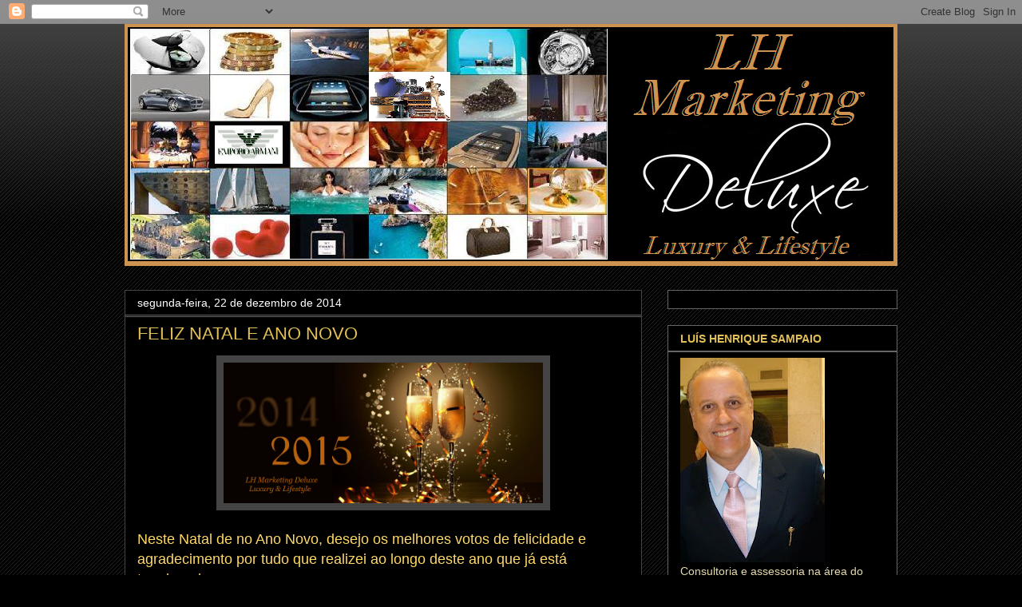

--- FILE ---
content_type: text/html; charset=UTF-8
request_url: http://www.lhmarketingdeluxe.com/2014/12/
body_size: 32052
content:
<!DOCTYPE html>
<html class='v2' dir='ltr' lang='pt-BR'>
<head>
<link href='https://www.blogger.com/static/v1/widgets/335934321-css_bundle_v2.css' rel='stylesheet' type='text/css'/>
<meta content='width=1100' name='viewport'/>
<meta content='text/html; charset=UTF-8' http-equiv='Content-Type'/>
<meta content='blogger' name='generator'/>
<link href='http://www.lhmarketingdeluxe.com/favicon.ico' rel='icon' type='image/x-icon'/>
<link href='http://www.lhmarketingdeluxe.com/2014/12/' rel='canonical'/>
<link rel="alternate" type="application/atom+xml" title="LH Marketing Deluxe - Atom" href="http://www.lhmarketingdeluxe.com/feeds/posts/default" />
<link rel="alternate" type="application/rss+xml" title="LH Marketing Deluxe - RSS" href="http://www.lhmarketingdeluxe.com/feeds/posts/default?alt=rss" />
<link rel="service.post" type="application/atom+xml" title="LH Marketing Deluxe - Atom" href="https://www.blogger.com/feeds/1498161777389158476/posts/default" />
<!--Can't find substitution for tag [blog.ieCssRetrofitLinks]-->
<meta content='http://www.lhmarketingdeluxe.com/2014/12/' property='og:url'/>
<meta content='LH Marketing Deluxe' property='og:title'/>
<meta content='' property='og:description'/>
<title>LH Marketing Deluxe: dezembro 2014</title>
<style id='page-skin-1' type='text/css'><!--
/*
-----------------------------------------------
Blogger Template Style
Name:     Awesome Inc.
Designer: Tina Chen
URL:      tinachen.org
----------------------------------------------- */
/* Content
----------------------------------------------- */
body {
font: normal normal 14px Arial, Tahoma, Helvetica, FreeSans, sans-serif;
color: #dfc87a;
background: #000000 url(http://www.blogblog.com/1kt/awesomeinc/body_background_dark.png) repeat scroll top left;
}
html body .content-outer {
min-width: 0;
max-width: 100%;
width: 100%;
}
a:link {
text-decoration: none;
color: #dfc87a;
}
a:visited {
text-decoration: none;
color: #dfc87a;
}
a:hover {
text-decoration: underline;
color: #dfc87a;
}
.body-fauxcolumn-outer .cap-top {
position: absolute;
z-index: 1;
height: 276px;
width: 100%;
background: transparent url(http://www.blogblog.com/1kt/awesomeinc/body_gradient_dark.png) repeat-x scroll top left;
_background-image: none;
}
/* Columns
----------------------------------------------- */
.content-inner {
padding: 0;
}
.header-inner .section {
margin: 0 16px;
}
.tabs-inner .section {
margin: 0 16px;
}
.main-inner {
padding-top: 30px;
}
.main-inner .column-center-inner,
.main-inner .column-left-inner,
.main-inner .column-right-inner {
padding: 0 5px;
}
*+html body .main-inner .column-center-inner {
margin-top: -30px;
}
#layout .main-inner .column-center-inner {
margin-top: 0;
}
/* Header
----------------------------------------------- */
.header-outer {
margin: 0 0 0 0;
background: transparent none repeat scroll 0 0;
}
.Header h1 {
font: normal bold 40px Arial, Tahoma, Helvetica, FreeSans, sans-serif;
color: #dfc87a;
text-shadow: 0 0 -1px #000000;
}
.Header h1 a {
color: #dfc87a;
}
.Header .description {
font: normal normal 14px Arial, Tahoma, Helvetica, FreeSans, sans-serif;
color: #dfc87a;
}
.header-inner .Header .titlewrapper,
.header-inner .Header .descriptionwrapper {
padding-left: 0;
padding-right: 0;
margin-bottom: 0;
}
.header-inner .Header .titlewrapper {
padding-top: 22px;
}
/* Tabs
----------------------------------------------- */
.tabs-outer {
overflow: hidden;
position: relative;
background: #ffffff none repeat scroll 0 0;
}
#layout .tabs-outer {
overflow: visible;
}
.tabs-cap-top, .tabs-cap-bottom {
position: absolute;
width: 100%;
border-top: 1px solid #666666;
}
.tabs-cap-bottom {
bottom: 0;
}
.tabs-inner .widget li a {
display: inline-block;
margin: 0;
padding: .6em 1.5em;
font: normal normal 14px Arial, Tahoma, Helvetica, FreeSans, sans-serif;
color: #dfc87a;
border-top: 1px solid #666666;
border-bottom: 1px solid #666666;
border-left: 1px solid #666666;
height: 16px;
line-height: 16px;
}
.tabs-inner .widget li:last-child a {
border-right: 1px solid #666666;
}
.tabs-inner .widget li.selected a, .tabs-inner .widget li a:hover {
background: #444444 none repeat-x scroll 0 -100px;
color: #dfc87a;
}
/* Headings
----------------------------------------------- */
h2 {
font: normal bold 14px Arial, Tahoma, Helvetica, FreeSans, sans-serif;
color: #e3c055;
}
/* Widgets
----------------------------------------------- */
.main-inner .section {
margin: 0 27px;
padding: 0;
}
.main-inner .column-left-outer,
.main-inner .column-right-outer {
margin-top: 0;
}
#layout .main-inner .column-left-outer,
#layout .main-inner .column-right-outer {
margin-top: 0;
}
.main-inner .column-left-inner,
.main-inner .column-right-inner {
background: transparent none repeat 0 0;
-moz-box-shadow: 0 0 0 rgba(0, 0, 0, .2);
-webkit-box-shadow: 0 0 0 rgba(0, 0, 0, .2);
-goog-ms-box-shadow: 0 0 0 rgba(0, 0, 0, .2);
box-shadow: 0 0 0 rgba(0, 0, 0, .2);
-moz-border-radius: 0;
-webkit-border-radius: 0;
-goog-ms-border-radius: 0;
border-radius: 0;
}
#layout .main-inner .column-left-inner,
#layout .main-inner .column-right-inner {
margin-top: 0;
}
.sidebar .widget {
font: normal normal 14px Arial, Tahoma, Helvetica, FreeSans, sans-serif;
color: #e5daae;
}
.sidebar .widget a:link {
color: #dfc87a;
}
.sidebar .widget a:visited {
color: #dfc87a;
}
.sidebar .widget a:hover {
color: #dfc87a;
}
.sidebar .widget h2 {
text-shadow: 0 0 -1px #000000;
}
.main-inner .widget {
background-color: #000000;
border: 1px solid #666666;
padding: 0 15px 15px;
margin: 20px -16px;
-moz-box-shadow: 0 0 0 rgba(0, 0, 0, .2);
-webkit-box-shadow: 0 0 0 rgba(0, 0, 0, .2);
-goog-ms-box-shadow: 0 0 0 rgba(0, 0, 0, .2);
box-shadow: 0 0 0 rgba(0, 0, 0, .2);
-moz-border-radius: 0;
-webkit-border-radius: 0;
-goog-ms-border-radius: 0;
border-radius: 0;
}
.main-inner .widget h2 {
margin: 0 -15px;
padding: .6em 15px .5em;
border-bottom: 1px solid #666666;
}
.footer-inner .widget h2 {
padding: 0 0 .4em;
border-bottom: 1px solid #666666;
}
.main-inner .widget h2 + div, .footer-inner .widget h2 + div {
border-top: 1px solid #666666;
padding-top: 8px;
}
.main-inner .widget .widget-content {
margin: 0 -15px;
padding: 7px 15px 0;
}
.main-inner .widget ul, .main-inner .widget #ArchiveList ul.flat {
margin: -8px -15px 0;
padding: 0;
list-style: none;
}
.main-inner .widget #ArchiveList {
margin: -8px 0 0;
}
.main-inner .widget ul li, .main-inner .widget #ArchiveList ul.flat li {
padding: .5em 15px;
text-indent: 0;
color: #ddba3a;
border-top: 1px solid #666666;
border-bottom: 1px solid #666666;
}
.main-inner .widget #ArchiveList ul li {
padding-top: .25em;
padding-bottom: .25em;
}
.main-inner .widget ul li:first-child, .main-inner .widget #ArchiveList ul.flat li:first-child {
border-top: none;
}
.main-inner .widget ul li:last-child, .main-inner .widget #ArchiveList ul.flat li:last-child {
border-bottom: none;
}
.post-body {
position: relative;
}
.main-inner .widget .post-body ul {
padding: 0 2.5em;
margin: .5em 0;
list-style: disc;
}
.main-inner .widget .post-body ul li {
padding: 0.25em 0;
margin-bottom: .25em;
color: #dfc87a;
border: none;
}
.footer-inner .widget ul {
padding: 0;
list-style: none;
}
.widget .zippy {
color: #ddba3a;
}
/* Posts
----------------------------------------------- */
body .main-inner .Blog {
padding: 0;
margin-bottom: 1em;
background-color: transparent;
border: none;
-moz-box-shadow: 0 0 0 rgba(0, 0, 0, 0);
-webkit-box-shadow: 0 0 0 rgba(0, 0, 0, 0);
-goog-ms-box-shadow: 0 0 0 rgba(0, 0, 0, 0);
box-shadow: 0 0 0 rgba(0, 0, 0, 0);
}
.main-inner .section:last-child .Blog:last-child {
padding: 0;
margin-bottom: 1em;
}
.main-inner .widget h2.date-header {
margin: 0 -15px 1px;
padding: 0 0 0 0;
font: normal normal 14px Arial, Tahoma, Helvetica, FreeSans, sans-serif;
color: #ffffff;
background: transparent none no-repeat scroll top left;
border-top: 0 solid #ffffff;
border-bottom: 1px solid #666666;
-moz-border-radius-topleft: 0;
-moz-border-radius-topright: 0;
-webkit-border-top-left-radius: 0;
-webkit-border-top-right-radius: 0;
border-top-left-radius: 0;
border-top-right-radius: 0;
position: static;
bottom: 100%;
right: 15px;
text-shadow: 0 0 -1px #000000;
}
.main-inner .widget h2.date-header span {
font: normal normal 14px Arial, Tahoma, Helvetica, FreeSans, sans-serif;
display: block;
padding: .5em 15px;
border-left: 0 solid #ffffff;
border-right: 0 solid #ffffff;
}
.date-outer {
position: relative;
margin: 30px 0 20px;
padding: 0 15px;
background-color: #000000;
border: 1px solid #444444;
-moz-box-shadow: 0 0 0 rgba(0, 0, 0, .2);
-webkit-box-shadow: 0 0 0 rgba(0, 0, 0, .2);
-goog-ms-box-shadow: 0 0 0 rgba(0, 0, 0, .2);
box-shadow: 0 0 0 rgba(0, 0, 0, .2);
-moz-border-radius: 0;
-webkit-border-radius: 0;
-goog-ms-border-radius: 0;
border-radius: 0;
}
.date-outer:first-child {
margin-top: 0;
}
.date-outer:last-child {
margin-bottom: 20px;
-moz-border-radius-bottomleft: 0;
-moz-border-radius-bottomright: 0;
-webkit-border-bottom-left-radius: 0;
-webkit-border-bottom-right-radius: 0;
-goog-ms-border-bottom-left-radius: 0;
-goog-ms-border-bottom-right-radius: 0;
border-bottom-left-radius: 0;
border-bottom-right-radius: 0;
}
.date-posts {
margin: 0 -15px;
padding: 0 15px;
clear: both;
}
.post-outer, .inline-ad {
border-top: 1px solid #141414;
margin: 0 -15px;
padding: 15px 15px;
}
.post-outer {
padding-bottom: 10px;
}
.post-outer:first-child {
padding-top: 0;
border-top: none;
}
.post-outer:last-child, .inline-ad:last-child {
border-bottom: none;
}
.post-body {
position: relative;
}
.post-body img {
padding: 8px;
background: #444444;
border: 1px solid transparent;
-moz-box-shadow: 0 0 0 rgba(0, 0, 0, .2);
-webkit-box-shadow: 0 0 0 rgba(0, 0, 0, .2);
box-shadow: 0 0 0 rgba(0, 0, 0, .2);
-moz-border-radius: 0;
-webkit-border-radius: 0;
border-radius: 0;
}
h3.post-title, h4 {
font: normal normal 22px Arial, Tahoma, Helvetica, FreeSans, sans-serif;
color: #e3c055;
}
h3.post-title a {
font: normal normal 22px Arial, Tahoma, Helvetica, FreeSans, sans-serif;
color: #e3c055;
}
h3.post-title a:hover {
color: #dfc87a;
text-decoration: underline;
}
.post-header {
margin: 0 0 1em;
}
.post-body {
line-height: 1.4;
}
.post-outer h2 {
color: #dfc87a;
}
.post-footer {
margin: 1.5em 0 0;
}
#blog-pager {
padding: 15px;
font-size: 120%;
background-color: #000000;
border: 1px solid #666666;
-moz-box-shadow: 0 0 0 rgba(0, 0, 0, .2);
-webkit-box-shadow: 0 0 0 rgba(0, 0, 0, .2);
-goog-ms-box-shadow: 0 0 0 rgba(0, 0, 0, .2);
box-shadow: 0 0 0 rgba(0, 0, 0, .2);
-moz-border-radius: 0;
-webkit-border-radius: 0;
-goog-ms-border-radius: 0;
border-radius: 0;
-moz-border-radius-topleft: 0;
-moz-border-radius-topright: 0;
-webkit-border-top-left-radius: 0;
-webkit-border-top-right-radius: 0;
-goog-ms-border-top-left-radius: 0;
-goog-ms-border-top-right-radius: 0;
border-top-left-radius: 0;
border-top-right-radius-topright: 0;
margin-top: 1em;
}
.blog-feeds, .post-feeds {
margin: 1em 0;
text-align: center;
color: #dfc87a;
}
.blog-feeds a, .post-feeds a {
color: #e3c055;
}
.blog-feeds a:visited, .post-feeds a:visited {
color: #dfc87a;
}
.blog-feeds a:hover, .post-feeds a:hover {
color: #dfc87a;
}
.post-outer .comments {
margin-top: 2em;
}
/* Comments
----------------------------------------------- */
.comments .comments-content .icon.blog-author {
background-repeat: no-repeat;
background-image: url([data-uri]);
}
.comments .comments-content .loadmore a {
border-top: 1px solid #666666;
border-bottom: 1px solid #666666;
}
.comments .continue {
border-top: 2px solid #666666;
}
/* Footer
----------------------------------------------- */
.footer-outer {
margin: -0 0 -1px;
padding: 0 0 0;
color: #dfc87a;
overflow: hidden;
}
.footer-fauxborder-left {
border-top: 1px solid #666666;
background: #000000 none repeat scroll 0 0;
-moz-box-shadow: 0 0 0 rgba(0, 0, 0, .2);
-webkit-box-shadow: 0 0 0 rgba(0, 0, 0, .2);
-goog-ms-box-shadow: 0 0 0 rgba(0, 0, 0, .2);
box-shadow: 0 0 0 rgba(0, 0, 0, .2);
margin: 0 -0;
}
/* Mobile
----------------------------------------------- */
body.mobile {
background-size: auto;
}
.mobile .body-fauxcolumn-outer {
background: transparent none repeat scroll top left;
}
*+html body.mobile .main-inner .column-center-inner {
margin-top: 0;
}
.mobile .main-inner .widget {
padding: 0 0 15px;
}
.mobile .main-inner .widget h2 + div,
.mobile .footer-inner .widget h2 + div {
border-top: none;
padding-top: 0;
}
.mobile .footer-inner .widget h2 {
padding: 0.5em 0;
border-bottom: none;
}
.mobile .main-inner .widget .widget-content {
margin: 0;
padding: 7px 0 0;
}
.mobile .main-inner .widget ul,
.mobile .main-inner .widget #ArchiveList ul.flat {
margin: 0 -15px 0;
}
.mobile .main-inner .widget h2.date-header {
right: 0;
}
.mobile .date-header span {
padding: 0.4em 0;
}
.mobile .date-outer:first-child {
margin-bottom: 0;
border: 1px solid #444444;
-moz-border-radius-topleft: 0;
-moz-border-radius-topright: 0;
-webkit-border-top-left-radius: 0;
-webkit-border-top-right-radius: 0;
-goog-ms-border-top-left-radius: 0;
-goog-ms-border-top-right-radius: 0;
border-top-left-radius: 0;
border-top-right-radius: 0;
}
.mobile .date-outer {
border-color: #444444;
border-width: 0 1px 1px;
}
.mobile .date-outer:last-child {
margin-bottom: 0;
}
.mobile .main-inner {
padding: 0;
}
.mobile .header-inner .section {
margin: 0;
}
.mobile .post-outer, .mobile .inline-ad {
padding: 5px 0;
}
.mobile .tabs-inner .section {
margin: 0 10px;
}
.mobile .main-inner .widget h2 {
margin: 0;
padding: 0;
}
.mobile .main-inner .widget h2.date-header span {
padding: 0;
}
.mobile .main-inner .widget .widget-content {
margin: 0;
padding: 7px 0 0;
}
.mobile #blog-pager {
border: 1px solid transparent;
background: #000000 none repeat scroll 0 0;
}
.mobile .main-inner .column-left-inner,
.mobile .main-inner .column-right-inner {
background: transparent none repeat 0 0;
-moz-box-shadow: none;
-webkit-box-shadow: none;
-goog-ms-box-shadow: none;
box-shadow: none;
}
.mobile .date-posts {
margin: 0;
padding: 0;
}
.mobile .footer-fauxborder-left {
margin: 0;
border-top: inherit;
}
.mobile .main-inner .section:last-child .Blog:last-child {
margin-bottom: 0;
}
.mobile-index-contents {
color: #dfc87a;
}
.mobile .mobile-link-button {
background: #dfc87a none repeat scroll 0 0;
}
.mobile-link-button a:link, .mobile-link-button a:visited {
color: #ffffff;
}
.mobile .tabs-inner .PageList .widget-content {
background: transparent;
border-top: 1px solid;
border-color: #666666;
color: #dfc87a;
}
.mobile .tabs-inner .PageList .widget-content .pagelist-arrow {
border-left: 1px solid #666666;
}

--></style>
<style id='template-skin-1' type='text/css'><!--
body {
min-width: 1000px;
}
.content-outer, .content-fauxcolumn-outer, .region-inner {
min-width: 1000px;
max-width: 1000px;
_width: 1000px;
}
.main-inner .columns {
padding-left: 0px;
padding-right: 320px;
}
.main-inner .fauxcolumn-center-outer {
left: 0px;
right: 320px;
/* IE6 does not respect left and right together */
_width: expression(this.parentNode.offsetWidth -
parseInt("0px") -
parseInt("320px") + 'px');
}
.main-inner .fauxcolumn-left-outer {
width: 0px;
}
.main-inner .fauxcolumn-right-outer {
width: 320px;
}
.main-inner .column-left-outer {
width: 0px;
right: 100%;
margin-left: -0px;
}
.main-inner .column-right-outer {
width: 320px;
margin-right: -320px;
}
#layout {
min-width: 0;
}
#layout .content-outer {
min-width: 0;
width: 800px;
}
#layout .region-inner {
min-width: 0;
width: auto;
}
body#layout div.add_widget {
padding: 8px;
}
body#layout div.add_widget a {
margin-left: 32px;
}
--></style>
<link href='https://www.blogger.com/dyn-css/authorization.css?targetBlogID=1498161777389158476&amp;zx=dcd18e73-c672-4fbf-968b-2b4aa80f5100' media='none' onload='if(media!=&#39;all&#39;)media=&#39;all&#39;' rel='stylesheet'/><noscript><link href='https://www.blogger.com/dyn-css/authorization.css?targetBlogID=1498161777389158476&amp;zx=dcd18e73-c672-4fbf-968b-2b4aa80f5100' rel='stylesheet'/></noscript>
<meta name='google-adsense-platform-account' content='ca-host-pub-1556223355139109'/>
<meta name='google-adsense-platform-domain' content='blogspot.com'/>

</head>
<body class='loading variant-dark'>
<div class='navbar section' id='navbar' name='Navbar'><div class='widget Navbar' data-version='1' id='Navbar1'><script type="text/javascript">
    function setAttributeOnload(object, attribute, val) {
      if(window.addEventListener) {
        window.addEventListener('load',
          function(){ object[attribute] = val; }, false);
      } else {
        window.attachEvent('onload', function(){ object[attribute] = val; });
      }
    }
  </script>
<div id="navbar-iframe-container"></div>
<script type="text/javascript" src="https://apis.google.com/js/platform.js"></script>
<script type="text/javascript">
      gapi.load("gapi.iframes:gapi.iframes.style.bubble", function() {
        if (gapi.iframes && gapi.iframes.getContext) {
          gapi.iframes.getContext().openChild({
              url: 'https://www.blogger.com/navbar/1498161777389158476?origin\x3dhttp://www.lhmarketingdeluxe.com',
              where: document.getElementById("navbar-iframe-container"),
              id: "navbar-iframe"
          });
        }
      });
    </script><script type="text/javascript">
(function() {
var script = document.createElement('script');
script.type = 'text/javascript';
script.src = '//pagead2.googlesyndication.com/pagead/js/google_top_exp.js';
var head = document.getElementsByTagName('head')[0];
if (head) {
head.appendChild(script);
}})();
</script>
</div></div>
<div class='body-fauxcolumns'>
<div class='fauxcolumn-outer body-fauxcolumn-outer'>
<div class='cap-top'>
<div class='cap-left'></div>
<div class='cap-right'></div>
</div>
<div class='fauxborder-left'>
<div class='fauxborder-right'></div>
<div class='fauxcolumn-inner'>
</div>
</div>
<div class='cap-bottom'>
<div class='cap-left'></div>
<div class='cap-right'></div>
</div>
</div>
</div>
<div class='content'>
<div class='content-fauxcolumns'>
<div class='fauxcolumn-outer content-fauxcolumn-outer'>
<div class='cap-top'>
<div class='cap-left'></div>
<div class='cap-right'></div>
</div>
<div class='fauxborder-left'>
<div class='fauxborder-right'></div>
<div class='fauxcolumn-inner'>
</div>
</div>
<div class='cap-bottom'>
<div class='cap-left'></div>
<div class='cap-right'></div>
</div>
</div>
</div>
<div class='content-outer'>
<div class='content-cap-top cap-top'>
<div class='cap-left'></div>
<div class='cap-right'></div>
</div>
<div class='fauxborder-left content-fauxborder-left'>
<div class='fauxborder-right content-fauxborder-right'></div>
<div class='content-inner'>
<header>
<div class='header-outer'>
<div class='header-cap-top cap-top'>
<div class='cap-left'></div>
<div class='cap-right'></div>
</div>
<div class='fauxborder-left header-fauxborder-left'>
<div class='fauxborder-right header-fauxborder-right'></div>
<div class='region-inner header-inner'>
<div class='header section' id='header' name='Cabeçalho'><div class='widget Header' data-version='1' id='Header1'>
<div id='header-inner'>
<a href='http://www.lhmarketingdeluxe.com/' style='display: block'>
<img alt='LH Marketing Deluxe' height='303px; ' id='Header1_headerimg' src='https://blogger.googleusercontent.com/img/b/R29vZ2xl/AVvXsEgXn9D-EPG_0P5xVIo1tdsCdG_q6eq1Tl2pylAg-ctXKgP576lDAqJ7yDN1C5p-TxsOAXXvQa9pV86Z2n9HyosKAKOYj3VXdc1qotPajtYlcgvNXnI6_a61_szcCfL0TzrY0W9PzW9Nltlo/s1600/05.png' style='display: block' width='972px; '/>
</a>
</div>
</div></div>
</div>
</div>
<div class='header-cap-bottom cap-bottom'>
<div class='cap-left'></div>
<div class='cap-right'></div>
</div>
</div>
</header>
<div class='tabs-outer'>
<div class='tabs-cap-top cap-top'>
<div class='cap-left'></div>
<div class='cap-right'></div>
</div>
<div class='fauxborder-left tabs-fauxborder-left'>
<div class='fauxborder-right tabs-fauxborder-right'></div>
<div class='region-inner tabs-inner'>
<div class='tabs section' id='crosscol' name='Entre colunas'><div class='widget HTML' data-version='1' id='HTML3'>
<h2 class='title'>Bloqueio botao direito mouse</h2>
<div class='widget-content'>
<script language="JavaScript">
<!--
//Disable right mouse click Script
//By Cyber World (contact@esoftload.info) w/ mods by Software Store
//For full source code, visit http://www.esoftload.info
var message="Function Disabled!";
///////////////////////////////////
function clickIE4(){
if (event.button==2){
alert(message);
return false;
}
}
function clickNS4(e){
if (document.layers||document.getElementById&&!document.all){
if (e.which==2||e.which==3){
alert(message);
return false;
}
}
}
if (document.layers){
document.captureEvents(Event.MOUSEDOWN);
document.onmousedown=clickNS4;
}
else if (document.all&&!document.getElementById){
document.onmousedown=clickIE4;
}
document.oncontextmenu=new Function("alert(message);return false")
// -->
</script>
</div>
<div class='clear'></div>
</div></div>
<div class='tabs no-items section' id='crosscol-overflow' name='Cross-Column 2'></div>
</div>
</div>
<div class='tabs-cap-bottom cap-bottom'>
<div class='cap-left'></div>
<div class='cap-right'></div>
</div>
</div>
<div class='main-outer'>
<div class='main-cap-top cap-top'>
<div class='cap-left'></div>
<div class='cap-right'></div>
</div>
<div class='fauxborder-left main-fauxborder-left'>
<div class='fauxborder-right main-fauxborder-right'></div>
<div class='region-inner main-inner'>
<div class='columns fauxcolumns'>
<div class='fauxcolumn-outer fauxcolumn-center-outer'>
<div class='cap-top'>
<div class='cap-left'></div>
<div class='cap-right'></div>
</div>
<div class='fauxborder-left'>
<div class='fauxborder-right'></div>
<div class='fauxcolumn-inner'>
</div>
</div>
<div class='cap-bottom'>
<div class='cap-left'></div>
<div class='cap-right'></div>
</div>
</div>
<div class='fauxcolumn-outer fauxcolumn-left-outer'>
<div class='cap-top'>
<div class='cap-left'></div>
<div class='cap-right'></div>
</div>
<div class='fauxborder-left'>
<div class='fauxborder-right'></div>
<div class='fauxcolumn-inner'>
</div>
</div>
<div class='cap-bottom'>
<div class='cap-left'></div>
<div class='cap-right'></div>
</div>
</div>
<div class='fauxcolumn-outer fauxcolumn-right-outer'>
<div class='cap-top'>
<div class='cap-left'></div>
<div class='cap-right'></div>
</div>
<div class='fauxborder-left'>
<div class='fauxborder-right'></div>
<div class='fauxcolumn-inner'>
</div>
</div>
<div class='cap-bottom'>
<div class='cap-left'></div>
<div class='cap-right'></div>
</div>
</div>
<!-- corrects IE6 width calculation -->
<div class='columns-inner'>
<div class='column-center-outer'>
<div class='column-center-inner'>
<div class='main section' id='main' name='Principal'><div class='widget Blog' data-version='1' id='Blog1'>
<div class='blog-posts hfeed'>

          <div class="date-outer">
        
<h2 class='date-header'><span>segunda-feira, 22 de dezembro de 2014</span></h2>

          <div class="date-posts">
        
<div class='post-outer'>
<div class='post hentry uncustomized-post-template' itemprop='blogPost' itemscope='itemscope' itemtype='http://schema.org/BlogPosting'>
<meta content='https://blogger.googleusercontent.com/img/b/R29vZ2xl/AVvXsEiMNJb2qxFnHKp2HMdYdFegDGZzCoI9DejxQCPH-X-zA3YA4pWbg_uoBYEk7U_flgDTTRIadjbMNOaVkyUUrJiE43wUEijKYfMwxUxQkajIAajEs6fipIwuc1eXiljBXsEANe1o-_8pmEjZ/s1600/11.png' itemprop='image_url'/>
<meta content='1498161777389158476' itemprop='blogId'/>
<meta content='2924810733985064383' itemprop='postId'/>
<a name='2924810733985064383'></a>
<h3 class='post-title entry-title' itemprop='name'>
<a href='http://www.lhmarketingdeluxe.com/2014/12/feliz-natal-e-ano-novo.html'>FELIZ NATAL E ANO NOVO</a>
</h3>
<div class='post-header'>
<div class='post-header-line-1'></div>
</div>
<div class='post-body entry-content' id='post-body-2924810733985064383' itemprop='description articleBody'>
<div class="separator" style="clear: both; text-align: center;">
<a href="https://blogger.googleusercontent.com/img/b/R29vZ2xl/AVvXsEiMNJb2qxFnHKp2HMdYdFegDGZzCoI9DejxQCPH-X-zA3YA4pWbg_uoBYEk7U_flgDTTRIadjbMNOaVkyUUrJiE43wUEijKYfMwxUxQkajIAajEs6fipIwuc1eXiljBXsEANe1o-_8pmEjZ/s1600/11.png" imageanchor="1" style="margin-left: 1em; margin-right: 1em;"><img border="0" height="176" src="https://blogger.googleusercontent.com/img/b/R29vZ2xl/AVvXsEiMNJb2qxFnHKp2HMdYdFegDGZzCoI9DejxQCPH-X-zA3YA4pWbg_uoBYEk7U_flgDTTRIadjbMNOaVkyUUrJiE43wUEijKYfMwxUxQkajIAajEs6fipIwuc1eXiljBXsEANe1o-_8pmEjZ/s1600/11.png" width="400" /></a></div>
<br />
<span style="color: #ffd966;"><span style="font-size: large;"><span style="font-family: Arial,Helvetica,sans-serif;">Neste Natal de no Ano Novo,  desejo os melhores votos de felicidade e agradecimento por tudo que realizei ao longo deste ano que já está terminando.&nbsp;</span></span></span><br />
<br />
<span style="color: #ffd966;"><span style="font-size: large;"><span style="font-family: Arial,Helvetica,sans-serif;">Que cada vez mais possamos alcançar os objetivos na nossa jornada de vida.&nbsp;</span></span></span><br />
<br />
<span style="color: #ffd966;"><span style="font-size: large;"><span style="font-family: Arial,Helvetica,sans-serif;">Vivemos em um mundo onde tudo tem preço, mas quase nada tem valor, e as poucas coisas que tem valor, poucos sabem valorizar.&nbsp;</span></span></span><br />
<br />
<span style="color: #ffd966;"><span style="font-size: large;"><span style="font-family: Arial,Helvetica,sans-serif;">A receita é uma só:&nbsp;
Fazer as pazes com você mesmo, diminuir a expectativa e entender que a
felicidade não é ter.&nbsp; É SER!</span></span></span><br />
<br />
<span style="color: #ffd966;"><span style="font-size: large;"><span style="font-family: Arial,Helvetica,sans-serif;">O luxo é a nossa família, os amigos verdadeiros, os bons momentos vividos.&nbsp;</span></span></span><br />
<br />
<span style="color: #ffd966;"><span style="font-size: large;"><span style="font-family: Arial,Helvetica,sans-serif;">Os bens matérias vamos aproveita-los como um empréstimo provisório no ciclo da vida.&nbsp;</span></span></span><br />
<br />
<span style="color: #ffd966;"><span style="font-size: large;"><span style="font-family: Arial,Helvetica,sans-serif;">Obrigado pelo carinho de todos, até o próximo ano!&nbsp;</span></span></span><br />
<br />
<span style="color: #ffd966;"><span style="font-size: large;"><span style="font-family: Arial,Helvetica,sans-serif;">Luís Henrique Sampaio&nbsp;</span></span></span><br />
<span style="color: #ffd966;"><span style="font-size: large;"><span style="font-family: Arial,Helvetica,sans-serif;">&nbsp;LH Marketing Deluxe
</span></span></span>
<div style='clear: both;'></div>
</div>
<div class='post-footer'>
<div class='post-footer-line post-footer-line-1'>
<span class='post-author vcard'>
Postado por
<span class='fn' itemprop='author' itemscope='itemscope' itemtype='http://schema.org/Person'>
<meta content='https://www.blogger.com/profile/09344253022517231294' itemprop='url'/>
<a class='g-profile' href='https://www.blogger.com/profile/09344253022517231294' rel='author' title='author profile'>
<span itemprop='name'>Luís Henrique Sampaio</span>
</a>
</span>
</span>
<span class='post-timestamp'>
às
<meta content='http://www.lhmarketingdeluxe.com/2014/12/feliz-natal-e-ano-novo.html' itemprop='url'/>
<a class='timestamp-link' href='http://www.lhmarketingdeluxe.com/2014/12/feliz-natal-e-ano-novo.html' rel='bookmark' title='permanent link'><abbr class='published' itemprop='datePublished' title='2014-12-22T03:22:00-08:00'>03:22</abbr></a>
</span>
<span class='post-comment-link'>
<a class='comment-link' href='https://www.blogger.com/comment/fullpage/post/1498161777389158476/2924810733985064383' onclick=''>
7 comentários:
  </a>
</span>
<span class='post-icons'>
<span class='item-action'>
<a href='https://www.blogger.com/email-post/1498161777389158476/2924810733985064383' title='Enviar esta postagem'>
<img alt='' class='icon-action' height='13' src='https://resources.blogblog.com/img/icon18_email.gif' width='18'/>
</a>
</span>
<span class='item-control blog-admin pid-868099256'>
<a href='https://www.blogger.com/post-edit.g?blogID=1498161777389158476&postID=2924810733985064383&from=pencil' title='Editar post'>
<img alt='' class='icon-action' height='18' src='https://resources.blogblog.com/img/icon18_edit_allbkg.gif' width='18'/>
</a>
</span>
</span>
<div class='post-share-buttons goog-inline-block'>
<a class='goog-inline-block share-button sb-email' href='https://www.blogger.com/share-post.g?blogID=1498161777389158476&postID=2924810733985064383&target=email' target='_blank' title='Enviar por e-mail'><span class='share-button-link-text'>Enviar por e-mail</span></a><a class='goog-inline-block share-button sb-blog' href='https://www.blogger.com/share-post.g?blogID=1498161777389158476&postID=2924810733985064383&target=blog' onclick='window.open(this.href, "_blank", "height=270,width=475"); return false;' target='_blank' title='Postar no blog!'><span class='share-button-link-text'>Postar no blog!</span></a><a class='goog-inline-block share-button sb-twitter' href='https://www.blogger.com/share-post.g?blogID=1498161777389158476&postID=2924810733985064383&target=twitter' target='_blank' title='Compartilhar no X'><span class='share-button-link-text'>Compartilhar no X</span></a><a class='goog-inline-block share-button sb-facebook' href='https://www.blogger.com/share-post.g?blogID=1498161777389158476&postID=2924810733985064383&target=facebook' onclick='window.open(this.href, "_blank", "height=430,width=640"); return false;' target='_blank' title='Compartilhar no Facebook'><span class='share-button-link-text'>Compartilhar no Facebook</span></a><a class='goog-inline-block share-button sb-pinterest' href='https://www.blogger.com/share-post.g?blogID=1498161777389158476&postID=2924810733985064383&target=pinterest' target='_blank' title='Compartilhar com o Pinterest'><span class='share-button-link-text'>Compartilhar com o Pinterest</span></a>
</div>
</div>
<div class='post-footer-line post-footer-line-2'>
<span class='post-labels'>
</span>
</div>
<div class='post-footer-line post-footer-line-3'>
<span class='post-location'>
</span>
</div>
</div>
</div>
</div>

          </div></div>
        

          <div class="date-outer">
        
<h2 class='date-header'><span>sexta-feira, 19 de dezembro de 2014</span></h2>

          <div class="date-posts">
        
<div class='post-outer'>
<div class='post hentry uncustomized-post-template' itemprop='blogPost' itemscope='itemscope' itemtype='http://schema.org/BlogPosting'>
<meta content='https://blogger.googleusercontent.com/img/b/R29vZ2xl/AVvXsEjQohfvjH3U2tnzSJi2mv8My1hawlc13zoMszzEvLXR1jRLIOdjKQNcGBW4jBMGKswEl23rW-Oxs4TazKmHLoq13WHORNnV3MT336yHXxXPi6QGaYCHtXeEjmKRBYRSRczq7yz_alIOcsvb/s1600/phantom.jpg' itemprop='image_url'/>
<meta content='1498161777389158476' itemprop='blogId'/>
<meta content='6988474350834642957' itemprop='postId'/>
<a name='6988474350834642957'></a>
<h3 class='post-title entry-title' itemprop='name'>
<a href='http://www.lhmarketingdeluxe.com/2014/12/foto-mais-cara-de-todos-os-tempos.html'>FOTO MAIS CARA DE TODOS OS TEMPOS</a>
</h3>
<div class='post-header'>
<div class='post-header-line-1'></div>
</div>
<div class='post-body entry-content' id='post-body-6988474350834642957' itemprop='description articleBody'>
<div class="separator" style="clear: both; text-align: center;">
<a href="https://blogger.googleusercontent.com/img/b/R29vZ2xl/AVvXsEjQohfvjH3U2tnzSJi2mv8My1hawlc13zoMszzEvLXR1jRLIOdjKQNcGBW4jBMGKswEl23rW-Oxs4TazKmHLoq13WHORNnV3MT336yHXxXPi6QGaYCHtXeEjmKRBYRSRczq7yz_alIOcsvb/s1600/phantom.jpg" imageanchor="1" style="margin-left: 1em; margin-right: 1em;"><img border="0" height="266" src="https://blogger.googleusercontent.com/img/b/R29vZ2xl/AVvXsEjQohfvjH3U2tnzSJi2mv8My1hawlc13zoMszzEvLXR1jRLIOdjKQNcGBW4jBMGKswEl23rW-Oxs4TazKmHLoq13WHORNnV3MT336yHXxXPi6QGaYCHtXeEjmKRBYRSRczq7yz_alIOcsvb/s1600/phantom.jpg" width="400" /></a></div>
<br />
<span style="color: #ffd966;"><span style="font-size: large;"><span style="font-family: Arial,Helvetica,sans-serif;">O fotógrafo australiano Peter Lik entrou para a história ao vender a foto Phantom por  US$ 6,5 milhões (pouco mais de R$ 17 milhões), considerada a mais cara de todos os tempos.&nbsp;</span></span></span><br />
<br />
<span style="color: #ffd966;"><span style="font-size: large;"><span style="font-family: Arial,Helvetica,sans-serif;">O recorde anterior pertencia ao fotógrafo alemão Andreas Gursky que, em 2011, embolsou US$ 4,3 milhões ao comercializar a imagem Rhein II.&nbsp;</span></span></span><br />
<br />
<span style="color: #ffd966;"><span style="font-size: large;"><span style="font-family: Arial,Helvetica,sans-serif;">A foto, que lembra uma figura fantasmagórica, foi capturada no Antelope Canyon, no Arizona (Estados Unidos), um dos locais mais inacreditáveis do mundo.&nbsp;</span></span></span><br />
<br />
<span style="color: #ffd966;"><span style="font-size: large;"><span style="font-family: Arial,Helvetica,sans-serif;">A imagem mostra uma queda d&#8217;água escondida dentro de uma caverna subterrânea, esculpida naturalmente ao longo de milhões de anos.&nbsp;</span></span></span><br />
<br />
<span style="color: #ffd966;"><span style="font-size: large;"><span style="font-family: Arial,Helvetica,sans-serif;">O comprador é um colecionador privado que já havia comprado outras duas fotografias de Peter Lik. 
São elas: Illusion, por US$ 2, 4 milhões, e Eternal Moods, por US$ 1,1 milhão.&nbsp;</span></span></span><br />
<br />
<span style="color: #ffd966;"><span style="font-size: large;"><span style="font-family: Arial,Helvetica,sans-serif;">Com as vendas, o australiano detém quatro fotos (uma outra foi vendida por US$ 1 milhão em 2011) entre as 20 mais caras de todos os tempos.&nbsp;</span></span></span><br />
<br />
<span style="color: #ffd966;"><span style="font-family: Arial,Helvetica,sans-serif;">Fonte: GQ Brasil</span></span>
<div style='clear: both;'></div>
</div>
<div class='post-footer'>
<div class='post-footer-line post-footer-line-1'>
<span class='post-author vcard'>
Postado por
<span class='fn' itemprop='author' itemscope='itemscope' itemtype='http://schema.org/Person'>
<meta content='https://www.blogger.com/profile/09344253022517231294' itemprop='url'/>
<a class='g-profile' href='https://www.blogger.com/profile/09344253022517231294' rel='author' title='author profile'>
<span itemprop='name'>Luís Henrique Sampaio</span>
</a>
</span>
</span>
<span class='post-timestamp'>
às
<meta content='http://www.lhmarketingdeluxe.com/2014/12/foto-mais-cara-de-todos-os-tempos.html' itemprop='url'/>
<a class='timestamp-link' href='http://www.lhmarketingdeluxe.com/2014/12/foto-mais-cara-de-todos-os-tempos.html' rel='bookmark' title='permanent link'><abbr class='published' itemprop='datePublished' title='2014-12-19T04:23:00-08:00'>04:23</abbr></a>
</span>
<span class='post-comment-link'>
<a class='comment-link' href='https://www.blogger.com/comment/fullpage/post/1498161777389158476/6988474350834642957' onclick=''>
4 comentários:
  </a>
</span>
<span class='post-icons'>
<span class='item-action'>
<a href='https://www.blogger.com/email-post/1498161777389158476/6988474350834642957' title='Enviar esta postagem'>
<img alt='' class='icon-action' height='13' src='https://resources.blogblog.com/img/icon18_email.gif' width='18'/>
</a>
</span>
<span class='item-control blog-admin pid-868099256'>
<a href='https://www.blogger.com/post-edit.g?blogID=1498161777389158476&postID=6988474350834642957&from=pencil' title='Editar post'>
<img alt='' class='icon-action' height='18' src='https://resources.blogblog.com/img/icon18_edit_allbkg.gif' width='18'/>
</a>
</span>
</span>
<div class='post-share-buttons goog-inline-block'>
<a class='goog-inline-block share-button sb-email' href='https://www.blogger.com/share-post.g?blogID=1498161777389158476&postID=6988474350834642957&target=email' target='_blank' title='Enviar por e-mail'><span class='share-button-link-text'>Enviar por e-mail</span></a><a class='goog-inline-block share-button sb-blog' href='https://www.blogger.com/share-post.g?blogID=1498161777389158476&postID=6988474350834642957&target=blog' onclick='window.open(this.href, "_blank", "height=270,width=475"); return false;' target='_blank' title='Postar no blog!'><span class='share-button-link-text'>Postar no blog!</span></a><a class='goog-inline-block share-button sb-twitter' href='https://www.blogger.com/share-post.g?blogID=1498161777389158476&postID=6988474350834642957&target=twitter' target='_blank' title='Compartilhar no X'><span class='share-button-link-text'>Compartilhar no X</span></a><a class='goog-inline-block share-button sb-facebook' href='https://www.blogger.com/share-post.g?blogID=1498161777389158476&postID=6988474350834642957&target=facebook' onclick='window.open(this.href, "_blank", "height=430,width=640"); return false;' target='_blank' title='Compartilhar no Facebook'><span class='share-button-link-text'>Compartilhar no Facebook</span></a><a class='goog-inline-block share-button sb-pinterest' href='https://www.blogger.com/share-post.g?blogID=1498161777389158476&postID=6988474350834642957&target=pinterest' target='_blank' title='Compartilhar com o Pinterest'><span class='share-button-link-text'>Compartilhar com o Pinterest</span></a>
</div>
</div>
<div class='post-footer-line post-footer-line-2'>
<span class='post-labels'>
</span>
</div>
<div class='post-footer-line post-footer-line-3'>
<span class='post-location'>
</span>
</div>
</div>
</div>
</div>

          </div></div>
        

          <div class="date-outer">
        
<h2 class='date-header'><span>quinta-feira, 18 de dezembro de 2014</span></h2>

          <div class="date-posts">
        
<div class='post-outer'>
<div class='post hentry uncustomized-post-template' itemprop='blogPost' itemscope='itemscope' itemtype='http://schema.org/BlogPosting'>
<meta content='https://blogger.googleusercontent.com/img/b/R29vZ2xl/AVvXsEi9WD-1M-sYEPTgjfOttvTEKGd188NbEyLU30G8AerUE4NhZf10Rn9xL7_QqHeucq45Q4S8TCWb4FKPqacTSn5njQEbfx0TGYGgNAIAwf50iJDhLvryjl09Y3CiI2feZLQR8UdGBsV8pa-7/s1600/bv-ecmb-300.jpg' itemprop='image_url'/>
<meta content='1498161777389158476' itemprop='blogId'/>
<meta content='650967835912161486' itemprop='postId'/>
<a name='650967835912161486'></a>
<h3 class='post-title entry-title' itemprop='name'>
<a href='http://www.lhmarketingdeluxe.com/2014/12/vodka-belvedere-by-james-bond-spectre.html'>VODKA BELVEDERE BY JAMES BOND SPECTRE &#8211; LIMITED EDITION</a>
</h3>
<div class='post-header'>
<div class='post-header-line-1'></div>
</div>
<div class='post-body entry-content' id='post-body-650967835912161486' itemprop='description articleBody'>
<div class="separator" style="clear: both; text-align: center;">
<a href="https://blogger.googleusercontent.com/img/b/R29vZ2xl/AVvXsEi9WD-1M-sYEPTgjfOttvTEKGd188NbEyLU30G8AerUE4NhZf10Rn9xL7_QqHeucq45Q4S8TCWb4FKPqacTSn5njQEbfx0TGYGgNAIAwf50iJDhLvryjl09Y3CiI2feZLQR8UdGBsV8pa-7/s1600/bv-ecmb-300.jpg" imageanchor="1" style="margin-left: 1em; margin-right: 1em;"><img border="0" height="282" src="https://blogger.googleusercontent.com/img/b/R29vZ2xl/AVvXsEi9WD-1M-sYEPTgjfOttvTEKGd188NbEyLU30G8AerUE4NhZf10Rn9xL7_QqHeucq45Q4S8TCWb4FKPqacTSn5njQEbfx0TGYGgNAIAwf50iJDhLvryjl09Y3CiI2feZLQR8UdGBsV8pa-7/s1600/bv-ecmb-300.jpg" width="400" /></a></div>
<br />
<span style="color: #ffd966;"><span style="font-size: large;"><span style="font-family: Arial,Helvetica,sans-serif;">Para celebrar o 24º filme &#8211; SPECTRE - de um dos mais irônicos e charmosos personagens britânicos, do Agente 007, James Bond, a marca Premium de Vodka <i>&#8220;Belvedere&#8221;</i> lança uma nova garrafa em edição limitada.&nbsp;</span></span></span><br />
<br />
<span style="color: #ffd966;"><span style="font-size: large;"><span style="font-family: Arial,Helvetica,sans-serif;">Numa iniciativa sem precedentes, a Belvedere substituiu o icônico Palácio Belvedere pela famosa sede do MI6.&nbsp;</span></span></span><br />
<br />
<span style="color: #ffd966;"><span style="font-size: large;"><span style="font-family: Arial,Helvetica,sans-serif;">Um toque do agente 007 também será incluído às famosas garrafas Silver Saber da Belvedere, conhecidas por sua tecnologia de ponta, esteticamente metálica e iluminante.&nbsp;</span></span></span><br />
<br />
<span style="color: #ffd966;"><span style="font-size: large;"><span style="font-family: Arial,Helvetica,sans-serif;">A campanha de marketing será lançada em fevereiro de 2015, com esforços concentrados em estabelecimentos e lojas de varejo locais em vários países.&nbsp;</span></span></span><br />
<br />
<span style="color: #ffd966;"><span style="font-size: large;"><span style="font-family: Arial,Helvetica,sans-serif;">Já o filme será lançado apenas no final do próximo ano, mas já causa burburinho por Londres onde Daniel Craig contracenou nas ruas da capital inglesa ao lado de Léa Seydoux.
</span></span></span>
<div style='clear: both;'></div>
</div>
<div class='post-footer'>
<div class='post-footer-line post-footer-line-1'>
<span class='post-author vcard'>
Postado por
<span class='fn' itemprop='author' itemscope='itemscope' itemtype='http://schema.org/Person'>
<meta content='https://www.blogger.com/profile/09344253022517231294' itemprop='url'/>
<a class='g-profile' href='https://www.blogger.com/profile/09344253022517231294' rel='author' title='author profile'>
<span itemprop='name'>Luís Henrique Sampaio</span>
</a>
</span>
</span>
<span class='post-timestamp'>
às
<meta content='http://www.lhmarketingdeluxe.com/2014/12/vodka-belvedere-by-james-bond-spectre.html' itemprop='url'/>
<a class='timestamp-link' href='http://www.lhmarketingdeluxe.com/2014/12/vodka-belvedere-by-james-bond-spectre.html' rel='bookmark' title='permanent link'><abbr class='published' itemprop='datePublished' title='2014-12-18T05:17:00-08:00'>05:17</abbr></a>
</span>
<span class='post-comment-link'>
<a class='comment-link' href='https://www.blogger.com/comment/fullpage/post/1498161777389158476/650967835912161486' onclick=''>
Um comentário:
  </a>
</span>
<span class='post-icons'>
<span class='item-action'>
<a href='https://www.blogger.com/email-post/1498161777389158476/650967835912161486' title='Enviar esta postagem'>
<img alt='' class='icon-action' height='13' src='https://resources.blogblog.com/img/icon18_email.gif' width='18'/>
</a>
</span>
<span class='item-control blog-admin pid-868099256'>
<a href='https://www.blogger.com/post-edit.g?blogID=1498161777389158476&postID=650967835912161486&from=pencil' title='Editar post'>
<img alt='' class='icon-action' height='18' src='https://resources.blogblog.com/img/icon18_edit_allbkg.gif' width='18'/>
</a>
</span>
</span>
<div class='post-share-buttons goog-inline-block'>
<a class='goog-inline-block share-button sb-email' href='https://www.blogger.com/share-post.g?blogID=1498161777389158476&postID=650967835912161486&target=email' target='_blank' title='Enviar por e-mail'><span class='share-button-link-text'>Enviar por e-mail</span></a><a class='goog-inline-block share-button sb-blog' href='https://www.blogger.com/share-post.g?blogID=1498161777389158476&postID=650967835912161486&target=blog' onclick='window.open(this.href, "_blank", "height=270,width=475"); return false;' target='_blank' title='Postar no blog!'><span class='share-button-link-text'>Postar no blog!</span></a><a class='goog-inline-block share-button sb-twitter' href='https://www.blogger.com/share-post.g?blogID=1498161777389158476&postID=650967835912161486&target=twitter' target='_blank' title='Compartilhar no X'><span class='share-button-link-text'>Compartilhar no X</span></a><a class='goog-inline-block share-button sb-facebook' href='https://www.blogger.com/share-post.g?blogID=1498161777389158476&postID=650967835912161486&target=facebook' onclick='window.open(this.href, "_blank", "height=430,width=640"); return false;' target='_blank' title='Compartilhar no Facebook'><span class='share-button-link-text'>Compartilhar no Facebook</span></a><a class='goog-inline-block share-button sb-pinterest' href='https://www.blogger.com/share-post.g?blogID=1498161777389158476&postID=650967835912161486&target=pinterest' target='_blank' title='Compartilhar com o Pinterest'><span class='share-button-link-text'>Compartilhar com o Pinterest</span></a>
</div>
</div>
<div class='post-footer-line post-footer-line-2'>
<span class='post-labels'>
</span>
</div>
<div class='post-footer-line post-footer-line-3'>
<span class='post-location'>
</span>
</div>
</div>
</div>
</div>

          </div></div>
        

          <div class="date-outer">
        
<h2 class='date-header'><span>terça-feira, 16 de dezembro de 2014</span></h2>

          <div class="date-posts">
        
<div class='post-outer'>
<div class='post hentry uncustomized-post-template' itemprop='blogPost' itemscope='itemscope' itemtype='http://schema.org/BlogPosting'>
<meta content='https://blogger.googleusercontent.com/img/b/R29vZ2xl/AVvXsEgCiUs_YXSgzPIPkmekLaTD9He_pwmPFt34LjlpdHa5UaccPXxp_nn7h5YFX6nnzoWHqBCBOkFO43StbrrClbSRAawFuSohrv1_8u7LrEYsc9D3NKd5hno6BEn3857Zs7IMLpkfUDHRQvgZ/s1600/10359215_10152938285538258_1113488409650256940_n.jpg' itemprop='image_url'/>
<meta content='1498161777389158476' itemprop='blogId'/>
<meta content='2786056848840173868' itemprop='postId'/>
<a name='2786056848840173868'></a>
<h3 class='post-title entry-title' itemprop='name'>
<a href='http://www.lhmarketingdeluxe.com/2014/12/cervejaria-heineken-abre-bar-conceito.html'>CERVEJARIA HEINEKEN ABRE BAR CONCEITO NO AEROPORTO INTERNACIONAL DE GUARULHOS</a>
</h3>
<div class='post-header'>
<div class='post-header-line-1'></div>
</div>
<div class='post-body entry-content' id='post-body-2786056848840173868' itemprop='description articleBody'>
<div class="separator" style="clear: both; text-align: center;">
<a href="https://blogger.googleusercontent.com/img/b/R29vZ2xl/AVvXsEgCiUs_YXSgzPIPkmekLaTD9He_pwmPFt34LjlpdHa5UaccPXxp_nn7h5YFX6nnzoWHqBCBOkFO43StbrrClbSRAawFuSohrv1_8u7LrEYsc9D3NKd5hno6BEn3857Zs7IMLpkfUDHRQvgZ/s1600/10359215_10152938285538258_1113488409650256940_n.jpg" imageanchor="1" style="margin-left: 1em; margin-right: 1em;"><img border="0" src="https://blogger.googleusercontent.com/img/b/R29vZ2xl/AVvXsEgCiUs_YXSgzPIPkmekLaTD9He_pwmPFt34LjlpdHa5UaccPXxp_nn7h5YFX6nnzoWHqBCBOkFO43StbrrClbSRAawFuSohrv1_8u7LrEYsc9D3NKd5hno6BEn3857Zs7IMLpkfUDHRQvgZ/s1600/10359215_10152938285538258_1113488409650256940_n.jpg" /></a></div>
<br />
<span style="color: #ffd966;"><span style="font-size: large;"><span style="font-family: Arial,Helvetica,sans-serif;">Será inaugurado hoje no Terminal 3 do Aeroporto Internacional de Guarulhos o primeiro bar conceito da cervejaria Heineken do Brasil e da América Latina, o Heineken Living - pelo visto deve permanecer como o único do país.&nbsp;</span></span></span><br />
<br />
<span style="color: #ffd966;"><span style="font-size: large;"><span style="font-family: Arial,Helvetica,sans-serif;">O espaço, idealizado pelos arquitetos Paulo Pratti e Charles Abdou, lembra um lounge e oferece informações constantes para os passageiros, como horários dos voos.&nbsp;</span></span></span><br />
<br />
<span style="color: #ffd966;"><span style="font-size: large;"><span style="font-family: Arial,Helvetica,sans-serif;">&nbsp;Enquanto aguardam pelo embarque, além de chope e cerveja da marca, eles podem saborear um menu desenvolvido pelo chef Gabriel Stephan.&nbsp;</span></span></span><br />
<br />
<span style="color: #ffd966;"><span style="font-size: large;"><span style="font-family: Arial,Helvetica,sans-serif;">São pratos rápidos e no estilo internacional para atender diferentes tipos de paladar.&nbsp;</span></span></span><br />
<br />
<span style="color: #ffd966;"><span style="font-size: large;"><span style="font-family: Arial,Helvetica,sans-serif;">As opções vão do café da manhã, como o american breakfast (torradas, ovos mexidos, bacon e suco), almoço e jantar.&nbsp;</span></span></span><br />
<br />
<span style="color: #ffd966;"><span style="font-size: large;"><span style="font-family: Arial,Helvetica,sans-serif;">Há sugestões como o blt (hambúrguer, alface e tomate) e o clássico steak de filé-mignon ao molho mostarda com purê de batata.&nbsp;</span></span></span><br />
<br />
<span style="color: #ffd966;"><span style="font-size: large;"><span style="font-family: Arial,Helvetica,sans-serif;">Com este modelo, só existem outros quatro no mundo, também localizados em aeroportos dos Emirados Árabes, dos Estados Unidos, Holanda e Nigéria.
</span></span></span>
<div style='clear: both;'></div>
</div>
<div class='post-footer'>
<div class='post-footer-line post-footer-line-1'>
<span class='post-author vcard'>
Postado por
<span class='fn' itemprop='author' itemscope='itemscope' itemtype='http://schema.org/Person'>
<meta content='https://www.blogger.com/profile/09344253022517231294' itemprop='url'/>
<a class='g-profile' href='https://www.blogger.com/profile/09344253022517231294' rel='author' title='author profile'>
<span itemprop='name'>Luís Henrique Sampaio</span>
</a>
</span>
</span>
<span class='post-timestamp'>
às
<meta content='http://www.lhmarketingdeluxe.com/2014/12/cervejaria-heineken-abre-bar-conceito.html' itemprop='url'/>
<a class='timestamp-link' href='http://www.lhmarketingdeluxe.com/2014/12/cervejaria-heineken-abre-bar-conceito.html' rel='bookmark' title='permanent link'><abbr class='published' itemprop='datePublished' title='2014-12-16T13:58:00-08:00'>13:58</abbr></a>
</span>
<span class='post-comment-link'>
<a class='comment-link' href='https://www.blogger.com/comment/fullpage/post/1498161777389158476/2786056848840173868' onclick=''>
Um comentário:
  </a>
</span>
<span class='post-icons'>
<span class='item-action'>
<a href='https://www.blogger.com/email-post/1498161777389158476/2786056848840173868' title='Enviar esta postagem'>
<img alt='' class='icon-action' height='13' src='https://resources.blogblog.com/img/icon18_email.gif' width='18'/>
</a>
</span>
<span class='item-control blog-admin pid-868099256'>
<a href='https://www.blogger.com/post-edit.g?blogID=1498161777389158476&postID=2786056848840173868&from=pencil' title='Editar post'>
<img alt='' class='icon-action' height='18' src='https://resources.blogblog.com/img/icon18_edit_allbkg.gif' width='18'/>
</a>
</span>
</span>
<div class='post-share-buttons goog-inline-block'>
<a class='goog-inline-block share-button sb-email' href='https://www.blogger.com/share-post.g?blogID=1498161777389158476&postID=2786056848840173868&target=email' target='_blank' title='Enviar por e-mail'><span class='share-button-link-text'>Enviar por e-mail</span></a><a class='goog-inline-block share-button sb-blog' href='https://www.blogger.com/share-post.g?blogID=1498161777389158476&postID=2786056848840173868&target=blog' onclick='window.open(this.href, "_blank", "height=270,width=475"); return false;' target='_blank' title='Postar no blog!'><span class='share-button-link-text'>Postar no blog!</span></a><a class='goog-inline-block share-button sb-twitter' href='https://www.blogger.com/share-post.g?blogID=1498161777389158476&postID=2786056848840173868&target=twitter' target='_blank' title='Compartilhar no X'><span class='share-button-link-text'>Compartilhar no X</span></a><a class='goog-inline-block share-button sb-facebook' href='https://www.blogger.com/share-post.g?blogID=1498161777389158476&postID=2786056848840173868&target=facebook' onclick='window.open(this.href, "_blank", "height=430,width=640"); return false;' target='_blank' title='Compartilhar no Facebook'><span class='share-button-link-text'>Compartilhar no Facebook</span></a><a class='goog-inline-block share-button sb-pinterest' href='https://www.blogger.com/share-post.g?blogID=1498161777389158476&postID=2786056848840173868&target=pinterest' target='_blank' title='Compartilhar com o Pinterest'><span class='share-button-link-text'>Compartilhar com o Pinterest</span></a>
</div>
</div>
<div class='post-footer-line post-footer-line-2'>
<span class='post-labels'>
</span>
</div>
<div class='post-footer-line post-footer-line-3'>
<span class='post-location'>
</span>
</div>
</div>
</div>
</div>

          </div></div>
        

          <div class="date-outer">
        
<h2 class='date-header'><span>segunda-feira, 15 de dezembro de 2014</span></h2>

          <div class="date-posts">
        
<div class='post-outer'>
<div class='post hentry uncustomized-post-template' itemprop='blogPost' itemscope='itemscope' itemtype='http://schema.org/BlogPosting'>
<meta content='https://blogger.googleusercontent.com/img/b/R29vZ2xl/AVvXsEgTJbyiDo25Woarh_NcvFYy_A1OttpPTOTFusQarhZBusJ7vcFulWu3jbFl6j_FPotD10AOQrDrvRrFFnsYhPjVFgfxXDljMyU2YMRu2pOkFfu1cwd-hT9aTzTj3CD0SFaXySlr4oBig0K2/s1600/vertu+1.png' itemprop='image_url'/>
<meta content='1498161777389158476' itemprop='blogId'/>
<meta content='7121700982836757762' itemprop='postId'/>
<a name='7121700982836757762'></a>
<h3 class='post-title entry-title' itemprop='name'>
<a href='http://www.lhmarketingdeluxe.com/2014/12/smartphone-vertu-by-bentley-limited.html'>SMARTPHONE VERTU BY BENTLEY &#8211; LIMITED EDITION</a>
</h3>
<div class='post-header'>
<div class='post-header-line-1'></div>
</div>
<div class='post-body entry-content' id='post-body-7121700982836757762' itemprop='description articleBody'>
<div class="separator" style="clear: both; text-align: center;">
<a href="https://blogger.googleusercontent.com/img/b/R29vZ2xl/AVvXsEgTJbyiDo25Woarh_NcvFYy_A1OttpPTOTFusQarhZBusJ7vcFulWu3jbFl6j_FPotD10AOQrDrvRrFFnsYhPjVFgfxXDljMyU2YMRu2pOkFfu1cwd-hT9aTzTj3CD0SFaXySlr4oBig0K2/s1600/vertu+1.png" imageanchor="1" style="margin-left: 1em; margin-right: 1em;"><img border="0" height="306" src="https://blogger.googleusercontent.com/img/b/R29vZ2xl/AVvXsEgTJbyiDo25Woarh_NcvFYy_A1OttpPTOTFusQarhZBusJ7vcFulWu3jbFl6j_FPotD10AOQrDrvRrFFnsYhPjVFgfxXDljMyU2YMRu2pOkFfu1cwd-hT9aTzTj3CD0SFaXySlr4oBig0K2/s1600/vertu+1.png" width="400" /></a></div>
<div style="text-align: left;">
<br /></div>
<div style="text-align: left;">
<span style="color: #ffd966;"><span style="font-size: large;"><span style="font-family: Arial,Helvetica,sans-serif;">A Vertu, fabricante britânica de smartphones de luxo, lançou um novo smartphone em parceria com a montadora Bentley.&nbsp;</span></span></span></div>
<div style="text-align: left;">
<br /></div>
<div style="text-align: left;">
<span style="color: #ffd966;"><span style="font-size: large;"><span style="font-family: Arial,Helvetica,sans-serif;">As principais configurações incluem:&nbsp;</span></span></span></div>
<div style="text-align: left;">
<span style="color: #ffd966;"><span style="font-size: large;"><span style="font-family: Arial,Helvetica,sans-serif;">&#8226; Tela de 4,7 polegadas - cristal de safira, com resolução Full HD (1920x1080 pixels)&nbsp;</span></span></span></div>
<div style="text-align: left;">
<span style="color: #ffd966;"><span style="font-size: large;"><span style="font-family: Arial,Helvetica,sans-serif;">&#8226; Estrutura feita em titânio e acabamento em couro&nbsp;</span></span></span></div>
<div style="text-align: left;">
<span style="color: #ffd966;"><span style="font-size: large;"><span style="font-family: Arial,Helvetica,sans-serif;">&#8226; Processador Qualcomm Snapdragon 801 rodando a 2,3GHz&nbsp;</span></span></span></div>
<div style="text-align: left;">
<span style="color: #ffd966;"><span style="font-size: large;"><span style="font-family: Arial,Helvetica,sans-serif;">&#8226; 2GB de RAM
&#8226; 64GB de armazenamento interno&nbsp;</span></span></span></div>
<div style="text-align: left;">
<span style="color: #ffd966;"><span style="font-size: large;"><span style="font-family: Arial,Helvetica,sans-serif;">&#8226; Bateria de 2.275mAh - 380 horas em standby e 15 horas e 30 minutos em conversação contínua.&nbsp;</span></span></span></div>
<div style="text-align: left;">
<span style="color: #ffd966;"><span style="font-size: large;"><span style="font-family: Arial,Helvetica,sans-serif;">&#8226; Android 4.4 Kitkat. </span></span></span></div>
<div style="text-align: left;">
<br /></div>
<div style="text-align: left;">
<span style="color: #ffd966;"><span style="font-size: large;"><span style="font-family: Arial,Helvetica,sans-serif;">A identidade da Bentley aparece não só no logotipo na parte frontal do smartphone, mas também em aplicativos pré-instalados, animações, papéis de parede e até mesmo relógio 3D.&nbsp;</span></span></span></div>
<div style="text-align: left;">
<br /></div>
<div style="text-align: left;">
<span style="color: #ffd966;"><span style="font-size: large;"><span style="font-family: Arial,Helvetica,sans-serif;">Somente 2 mil unidades foram colocadas à venda, com o preço estimado de US$ 16 mil (cerca de R$ 38 mil).&nbsp;</span></span></span></div>
<div style="text-align: left;">
<br /></div>
<div style="text-align: left;">
<span style="color: #ffd966;"><span style="font-size: large;"><span style="font-family: Arial,Helvetica,sans-serif;">Ambas as companhias afirmaram que a parceria irá continuar, e que mais quatro modelos serão anunciados.</span></span></span></div>
<div style="text-align: center;">
<br /></div>
<div style="text-align: center;">
&nbsp;<iframe allowfullscreen="" frameborder="0" height="380" src="//www.youtube.com/embed/BE0IWDXCSrM" width="520"></iframe>
</div>
<div style='clear: both;'></div>
</div>
<div class='post-footer'>
<div class='post-footer-line post-footer-line-1'>
<span class='post-author vcard'>
Postado por
<span class='fn' itemprop='author' itemscope='itemscope' itemtype='http://schema.org/Person'>
<meta content='https://www.blogger.com/profile/09344253022517231294' itemprop='url'/>
<a class='g-profile' href='https://www.blogger.com/profile/09344253022517231294' rel='author' title='author profile'>
<span itemprop='name'>Luís Henrique Sampaio</span>
</a>
</span>
</span>
<span class='post-timestamp'>
às
<meta content='http://www.lhmarketingdeluxe.com/2014/12/smartphone-vertu-by-bentley-limited.html' itemprop='url'/>
<a class='timestamp-link' href='http://www.lhmarketingdeluxe.com/2014/12/smartphone-vertu-by-bentley-limited.html' rel='bookmark' title='permanent link'><abbr class='published' itemprop='datePublished' title='2014-12-15T02:54:00-08:00'>02:54</abbr></a>
</span>
<span class='post-comment-link'>
<a class='comment-link' href='https://www.blogger.com/comment/fullpage/post/1498161777389158476/7121700982836757762' onclick=''>
2 comentários:
  </a>
</span>
<span class='post-icons'>
<span class='item-action'>
<a href='https://www.blogger.com/email-post/1498161777389158476/7121700982836757762' title='Enviar esta postagem'>
<img alt='' class='icon-action' height='13' src='https://resources.blogblog.com/img/icon18_email.gif' width='18'/>
</a>
</span>
<span class='item-control blog-admin pid-868099256'>
<a href='https://www.blogger.com/post-edit.g?blogID=1498161777389158476&postID=7121700982836757762&from=pencil' title='Editar post'>
<img alt='' class='icon-action' height='18' src='https://resources.blogblog.com/img/icon18_edit_allbkg.gif' width='18'/>
</a>
</span>
</span>
<div class='post-share-buttons goog-inline-block'>
<a class='goog-inline-block share-button sb-email' href='https://www.blogger.com/share-post.g?blogID=1498161777389158476&postID=7121700982836757762&target=email' target='_blank' title='Enviar por e-mail'><span class='share-button-link-text'>Enviar por e-mail</span></a><a class='goog-inline-block share-button sb-blog' href='https://www.blogger.com/share-post.g?blogID=1498161777389158476&postID=7121700982836757762&target=blog' onclick='window.open(this.href, "_blank", "height=270,width=475"); return false;' target='_blank' title='Postar no blog!'><span class='share-button-link-text'>Postar no blog!</span></a><a class='goog-inline-block share-button sb-twitter' href='https://www.blogger.com/share-post.g?blogID=1498161777389158476&postID=7121700982836757762&target=twitter' target='_blank' title='Compartilhar no X'><span class='share-button-link-text'>Compartilhar no X</span></a><a class='goog-inline-block share-button sb-facebook' href='https://www.blogger.com/share-post.g?blogID=1498161777389158476&postID=7121700982836757762&target=facebook' onclick='window.open(this.href, "_blank", "height=430,width=640"); return false;' target='_blank' title='Compartilhar no Facebook'><span class='share-button-link-text'>Compartilhar no Facebook</span></a><a class='goog-inline-block share-button sb-pinterest' href='https://www.blogger.com/share-post.g?blogID=1498161777389158476&postID=7121700982836757762&target=pinterest' target='_blank' title='Compartilhar com o Pinterest'><span class='share-button-link-text'>Compartilhar com o Pinterest</span></a>
</div>
</div>
<div class='post-footer-line post-footer-line-2'>
<span class='post-labels'>
</span>
</div>
<div class='post-footer-line post-footer-line-3'>
<span class='post-location'>
</span>
</div>
</div>
</div>
</div>

          </div></div>
        

          <div class="date-outer">
        
<h2 class='date-header'><span>sexta-feira, 12 de dezembro de 2014</span></h2>

          <div class="date-posts">
        
<div class='post-outer'>
<div class='post hentry uncustomized-post-template' itemprop='blogPost' itemscope='itemscope' itemtype='http://schema.org/BlogPosting'>
<meta content='https://blogger.googleusercontent.com/img/b/R29vZ2xl/AVvXsEjNc1U8wsS24uH8qM-wQkD-y3OnqVknxsEVwlmIRfZgkU1zNc-Qi4B_7HTESY-wIl0VPmyC0QSWPRUQbrflHTqLNHwNV_l-UqHuSPS-cyprtq3rVD8uTGnbXQCH1r8wz7LG0meR-HU3v0hy/s1600/1799023034797869902.jpg' itemprop='image_url'/>
<meta content='1498161777389158476' itemprop='blogId'/>
<meta content='8180486596277254147' itemprop='postId'/>
<a name='8180486596277254147'></a>
<h3 class='post-title entry-title' itemprop='name'>
<a href='http://www.lhmarketingdeluxe.com/2014/12/nova-ferrari-sergio-e-apresentada.html'>NOVA FERRARI SERGIO É APRESENTADA OFICIALMENTE</a>
</h3>
<div class='post-header'>
<div class='post-header-line-1'></div>
</div>
<div class='post-body entry-content' id='post-body-8180486596277254147' itemprop='description articleBody'>
<div class="separator" style="clear: both; text-align: center;">
<a href="https://blogger.googleusercontent.com/img/b/R29vZ2xl/AVvXsEjNc1U8wsS24uH8qM-wQkD-y3OnqVknxsEVwlmIRfZgkU1zNc-Qi4B_7HTESY-wIl0VPmyC0QSWPRUQbrflHTqLNHwNV_l-UqHuSPS-cyprtq3rVD8uTGnbXQCH1r8wz7LG0meR-HU3v0hy/s1600/1799023034797869902.jpg" imageanchor="1" style="margin-left: 1em; margin-right: 1em;"><img border="0" height="257" src="https://blogger.googleusercontent.com/img/b/R29vZ2xl/AVvXsEjNc1U8wsS24uH8qM-wQkD-y3OnqVknxsEVwlmIRfZgkU1zNc-Qi4B_7HTESY-wIl0VPmyC0QSWPRUQbrflHTqLNHwNV_l-UqHuSPS-cyprtq3rVD8uTGnbXQCH1r8wz7LG0meR-HU3v0hy/s1600/1799023034797869902.jpg" width="400" /></a></div>
<br />
<div class="separator" style="clear: both; text-align: center;">
<a href="https://blogger.googleusercontent.com/img/b/R29vZ2xl/AVvXsEhqcJUqA7ETUtKBDmW9PfIV8cqr3ZSaSV0FiTUGt40m0WmkiSxIBq4vpt21mRWws4Qm1SYUGxuJYfzZPbWNiWftoGVD7eejdugIkxrghPZBrhONYe3nU5gMqJqsQxuI-01QU9gyIMUfgk7p/s1600/36349317114773548.jpg" imageanchor="1" style="margin-left: 1em; margin-right: 1em;"><img border="0" height="257" src="https://blogger.googleusercontent.com/img/b/R29vZ2xl/AVvXsEhqcJUqA7ETUtKBDmW9PfIV8cqr3ZSaSV0FiTUGt40m0WmkiSxIBq4vpt21mRWws4Qm1SYUGxuJYfzZPbWNiWftoGVD7eejdugIkxrghPZBrhONYe3nU5gMqJqsQxuI-01QU9gyIMUfgk7p/s1600/36349317114773548.jpg" width="400" /></a></div>
<br />
<div class="separator" style="clear: both; text-align: center;">
<a href="https://blogger.googleusercontent.com/img/b/R29vZ2xl/AVvXsEjFmgsMqEwNwBclUObZIVHxMPmxirMPIO0tEF5Cr-mEUlLpLbo8RMAJpWjBbPbq_kOTE033NUQNoNJXtn3nL5rP-etEc2DS8vo_TIZF8xXqU4KObQ89copqaBEs6TzSBlbcjeIYJ8znnSDd/s1600/1902051596252557468.jpg" imageanchor="1" style="margin-left: 1em; margin-right: 1em;"><img border="0" height="257" src="https://blogger.googleusercontent.com/img/b/R29vZ2xl/AVvXsEjFmgsMqEwNwBclUObZIVHxMPmxirMPIO0tEF5Cr-mEUlLpLbo8RMAJpWjBbPbq_kOTE033NUQNoNJXtn3nL5rP-etEc2DS8vo_TIZF8xXqU4KObQ89copqaBEs6TzSBlbcjeIYJ8znnSDd/s1600/1902051596252557468.jpg" width="400" /></a></div>
<br />
<span style="color: #ffd966;"><span style="font-size: large;"><span style="font-family: Arial,Helvetica,sans-serif;">A montadora italiana apresentou um superesportivo para celebrar a parceria de 60 anos com o estúdio de Pininfarina, do criador Sergio Pininfarina, que faleceu em 2012.&nbsp;</span></span></span><br />
<br />
<span style="color: #ffd966;"><span style="font-size: large;"><span style="font-family: Arial,Helvetica,sans-serif;">Para homenageá-lo, o nome Sergio foi dado ao lançamento e somente 6 unidades serão produzidas e uma já tem dono.&nbsp;</span></span></span><br />
<br />
<span style="color: #ffd966;"><span style="font-size: large;"><span style="font-family: Arial,Helvetica,sans-serif;">A nova Ferrari conta com linhas expressivas em um design ousado, que chama bastante a atenção. Não é o modelo sem parabrisas apresentado como conceito em 2013, mas guarda sua originalidade e beleza.&nbsp;</span></span></span><br />
<br />
<span style="color: #ffd966;"><span style="font-size: large;"><span style="font-family: Arial,Helvetica,sans-serif;">O design é do próprio estúdio Pininfarina e ainda conta com uma frente que apresenta uma grade frontal bem minimalista, além das rodas douradas e a cabine esportiva cujo acabamento é feito em fibra de carbono.&nbsp;</span></span></span><br />
<br />
<span style="color: #ffd966;"><span style="font-size: large;"><span style="font-family: Arial,Helvetica,sans-serif;">Parece um carro saído de alguma história de ficção científica.&nbsp;</span></span></span><br />
<br />
<span style="color: #ffd966;"><span style="font-size: large;"><span style="font-family: Arial,Helvetica,sans-serif;">Por dentro, o modelo é impecável, trazendo revestimento dos bancos em couro Alcantara preto, uma costura vermelha para dar mais contraste, além de outros itens fabricados em fibra de carbono.&nbsp;</span></span></span><br />
<br />
<span style="color: #ffd966;"><span style="font-size: large;"><span style="font-family: Arial,Helvetica,sans-serif;">A máquina foi construída sob a base da 458 Italia, sendo esta também bastante exclusiva.&nbsp;</span></span></span><br />
<br />
<span style="color: #ffd966;"><span style="font-size: large;"><span style="font-family: Arial,Helvetica,sans-serif;">A Ferrari Sergio vem equipada com um motor 4.5 V8 naturalmente aspirado, que também vem do modelo 458 Speciale. Ele pode gerar até 597 cavalos de potência, desenvolvendo uma velocidade de 320km/h e torque de 55kgfm. O carro acelera de 0 a 100 km/h em apenas três segundos.
</span></span></span>
<div style='clear: both;'></div>
</div>
<div class='post-footer'>
<div class='post-footer-line post-footer-line-1'>
<span class='post-author vcard'>
Postado por
<span class='fn' itemprop='author' itemscope='itemscope' itemtype='http://schema.org/Person'>
<meta content='https://www.blogger.com/profile/09344253022517231294' itemprop='url'/>
<a class='g-profile' href='https://www.blogger.com/profile/09344253022517231294' rel='author' title='author profile'>
<span itemprop='name'>Luís Henrique Sampaio</span>
</a>
</span>
</span>
<span class='post-timestamp'>
às
<meta content='http://www.lhmarketingdeluxe.com/2014/12/nova-ferrari-sergio-e-apresentada.html' itemprop='url'/>
<a class='timestamp-link' href='http://www.lhmarketingdeluxe.com/2014/12/nova-ferrari-sergio-e-apresentada.html' rel='bookmark' title='permanent link'><abbr class='published' itemprop='datePublished' title='2014-12-12T04:49:00-08:00'>04:49</abbr></a>
</span>
<span class='post-comment-link'>
<a class='comment-link' href='https://www.blogger.com/comment/fullpage/post/1498161777389158476/8180486596277254147' onclick=''>
2 comentários:
  </a>
</span>
<span class='post-icons'>
<span class='item-action'>
<a href='https://www.blogger.com/email-post/1498161777389158476/8180486596277254147' title='Enviar esta postagem'>
<img alt='' class='icon-action' height='13' src='https://resources.blogblog.com/img/icon18_email.gif' width='18'/>
</a>
</span>
<span class='item-control blog-admin pid-868099256'>
<a href='https://www.blogger.com/post-edit.g?blogID=1498161777389158476&postID=8180486596277254147&from=pencil' title='Editar post'>
<img alt='' class='icon-action' height='18' src='https://resources.blogblog.com/img/icon18_edit_allbkg.gif' width='18'/>
</a>
</span>
</span>
<div class='post-share-buttons goog-inline-block'>
<a class='goog-inline-block share-button sb-email' href='https://www.blogger.com/share-post.g?blogID=1498161777389158476&postID=8180486596277254147&target=email' target='_blank' title='Enviar por e-mail'><span class='share-button-link-text'>Enviar por e-mail</span></a><a class='goog-inline-block share-button sb-blog' href='https://www.blogger.com/share-post.g?blogID=1498161777389158476&postID=8180486596277254147&target=blog' onclick='window.open(this.href, "_blank", "height=270,width=475"); return false;' target='_blank' title='Postar no blog!'><span class='share-button-link-text'>Postar no blog!</span></a><a class='goog-inline-block share-button sb-twitter' href='https://www.blogger.com/share-post.g?blogID=1498161777389158476&postID=8180486596277254147&target=twitter' target='_blank' title='Compartilhar no X'><span class='share-button-link-text'>Compartilhar no X</span></a><a class='goog-inline-block share-button sb-facebook' href='https://www.blogger.com/share-post.g?blogID=1498161777389158476&postID=8180486596277254147&target=facebook' onclick='window.open(this.href, "_blank", "height=430,width=640"); return false;' target='_blank' title='Compartilhar no Facebook'><span class='share-button-link-text'>Compartilhar no Facebook</span></a><a class='goog-inline-block share-button sb-pinterest' href='https://www.blogger.com/share-post.g?blogID=1498161777389158476&postID=8180486596277254147&target=pinterest' target='_blank' title='Compartilhar com o Pinterest'><span class='share-button-link-text'>Compartilhar com o Pinterest</span></a>
</div>
</div>
<div class='post-footer-line post-footer-line-2'>
<span class='post-labels'>
</span>
</div>
<div class='post-footer-line post-footer-line-3'>
<span class='post-location'>
</span>
</div>
</div>
</div>
</div>

          </div></div>
        

          <div class="date-outer">
        
<h2 class='date-header'><span>quinta-feira, 11 de dezembro de 2014</span></h2>

          <div class="date-posts">
        
<div class='post-outer'>
<div class='post hentry uncustomized-post-template' itemprop='blogPost' itemscope='itemscope' itemtype='http://schema.org/BlogPosting'>
<meta content='https://blogger.googleusercontent.com/img/b/R29vZ2xl/AVvXsEhOwuvFu-nKWGxkqeGmdu4Ik61vhMKbTBTQo2EsLryWNQOB80wKBbg7EEpRY1xGzXvJXkN_5s-s5AiHdq3fBTpcAIKnLmXxTicwqkVywK33wv51Tm6gxY8LcustBw19t77vrqVj8ZfFYUGx/s1600/G0A39125-1.jpg' itemprop='image_url'/>
<meta content='1498161777389158476' itemprop='blogId'/>
<meta content='8125160816388365462' itemprop='postId'/>
<a name='8125160816388365462'></a>
<h3 class='post-title entry-title' itemprop='name'>
<a href='http://www.lhmarketingdeluxe.com/2014/12/relogio-piaget-possui-mecanismo-de-ouro.html'>RELÓGIO PIAGET POSSUI MECANISMO DE OURO ROSÉ</a>
</h3>
<div class='post-header'>
<div class='post-header-line-1'></div>
</div>
<div class='post-body entry-content' id='post-body-8125160816388365462' itemprop='description articleBody'>
<div class="separator" style="clear: both; text-align: center;">
<a href="https://blogger.googleusercontent.com/img/b/R29vZ2xl/AVvXsEhOwuvFu-nKWGxkqeGmdu4Ik61vhMKbTBTQo2EsLryWNQOB80wKBbg7EEpRY1xGzXvJXkN_5s-s5AiHdq3fBTpcAIKnLmXxTicwqkVywK33wv51Tm6gxY8LcustBw19t77vrqVj8ZfFYUGx/s1600/G0A39125-1.jpg" imageanchor="1" style="margin-left: 1em; margin-right: 1em;"><img border="0" height="400" src="https://blogger.googleusercontent.com/img/b/R29vZ2xl/AVvXsEhOwuvFu-nKWGxkqeGmdu4Ik61vhMKbTBTQo2EsLryWNQOB80wKBbg7EEpRY1xGzXvJXkN_5s-s5AiHdq3fBTpcAIKnLmXxTicwqkVywK33wv51Tm6gxY8LcustBw19t77vrqVj8ZfFYUGx/s1600/G0A39125-1.jpg" width="221" /></a></div>
<div style="text-align: left;">
<br /></div>
<div style="text-align: left;">
<span style="color: #ffd966;"><span style="font-size: large;"><span style="font-family: Arial,Helvetica,sans-serif;">Depois de diversos recordes batidos com a baixa espessura de seus calibres, a Piaget apresenta, seu novo modelo Altiplano Diamond-set Skeleton em ouro rosé, trazendo detalhes luxuosos.&nbsp;</span></span></span></div>
<div style="text-align: left;">
<br /></div>
<div style="text-align: left;">
<span style="color: #ffd966;"><span style="font-size: large;"><span style="font-family: Arial,Helvetica,sans-serif;">Seu calibre automático 1200D foi o primeiro cravejado de diamantes, em 2013 e, ainda assim, manteve sua baixa espessura: apenas 3 mm.&nbsp;</span></span></span></div>
<div style="text-align: left;">
<br /></div>
<div style="text-align: left;">
<span style="color: #ffd966;"><span style="font-size: large;"><span style="font-family: Arial,Helvetica,sans-serif;">A nova peça, de referência G0A39125, possui placa principal feita de ouro rosa 14 quilates incrustada de nada menos que 259 diamantes (0,8 quilates) com lapidação brilhante e 11 rubis (0,2 quilates) em formato cabochão.&nbsp;</span></span></span></div>
<div style="text-align: left;">
<br /></div>
<div style="text-align: left;">
<span style="color: #ffd966;"><span style="font-size: large;"><span style="font-family: Arial,Helvetica,sans-serif;">A caixa também possui diamantes, totalizando 78 diamantes (0,7 quilates), além de outros 23 para o fecho da pulseira (0,05 quilates).&nbsp;</span></span></span></div>
<div style="text-align: left;">
<br /></div>
<div style="text-align: left;">
<span style="color: #ffd966;"><span style="font-size: large;"><span style="font-family: Arial,Helvetica,sans-serif;">O relógio conta com 38 mm de diâmetro e acabamento dado por uma pulseira de couro de crocodilo marrom.
Assista o vídeo que retrata os detalhes do relógio.&nbsp;</span></span></span></div>
<div style="text-align: center;">
<br /></div>
<div style="text-align: center;">
<iframe allowfullscreen="" frameborder="0" height="315" src="//www.youtube.com/embed/kkxKAnxYWkA" width="560"></iframe>
</div>
<div style='clear: both;'></div>
</div>
<div class='post-footer'>
<div class='post-footer-line post-footer-line-1'>
<span class='post-author vcard'>
Postado por
<span class='fn' itemprop='author' itemscope='itemscope' itemtype='http://schema.org/Person'>
<meta content='https://www.blogger.com/profile/09344253022517231294' itemprop='url'/>
<a class='g-profile' href='https://www.blogger.com/profile/09344253022517231294' rel='author' title='author profile'>
<span itemprop='name'>Luís Henrique Sampaio</span>
</a>
</span>
</span>
<span class='post-timestamp'>
às
<meta content='http://www.lhmarketingdeluxe.com/2014/12/relogio-piaget-possui-mecanismo-de-ouro.html' itemprop='url'/>
<a class='timestamp-link' href='http://www.lhmarketingdeluxe.com/2014/12/relogio-piaget-possui-mecanismo-de-ouro.html' rel='bookmark' title='permanent link'><abbr class='published' itemprop='datePublished' title='2014-12-11T03:57:00-08:00'>03:57</abbr></a>
</span>
<span class='post-comment-link'>
<a class='comment-link' href='https://www.blogger.com/comment/fullpage/post/1498161777389158476/8125160816388365462' onclick=''>
2 comentários:
  </a>
</span>
<span class='post-icons'>
<span class='item-action'>
<a href='https://www.blogger.com/email-post/1498161777389158476/8125160816388365462' title='Enviar esta postagem'>
<img alt='' class='icon-action' height='13' src='https://resources.blogblog.com/img/icon18_email.gif' width='18'/>
</a>
</span>
<span class='item-control blog-admin pid-868099256'>
<a href='https://www.blogger.com/post-edit.g?blogID=1498161777389158476&postID=8125160816388365462&from=pencil' title='Editar post'>
<img alt='' class='icon-action' height='18' src='https://resources.blogblog.com/img/icon18_edit_allbkg.gif' width='18'/>
</a>
</span>
</span>
<div class='post-share-buttons goog-inline-block'>
<a class='goog-inline-block share-button sb-email' href='https://www.blogger.com/share-post.g?blogID=1498161777389158476&postID=8125160816388365462&target=email' target='_blank' title='Enviar por e-mail'><span class='share-button-link-text'>Enviar por e-mail</span></a><a class='goog-inline-block share-button sb-blog' href='https://www.blogger.com/share-post.g?blogID=1498161777389158476&postID=8125160816388365462&target=blog' onclick='window.open(this.href, "_blank", "height=270,width=475"); return false;' target='_blank' title='Postar no blog!'><span class='share-button-link-text'>Postar no blog!</span></a><a class='goog-inline-block share-button sb-twitter' href='https://www.blogger.com/share-post.g?blogID=1498161777389158476&postID=8125160816388365462&target=twitter' target='_blank' title='Compartilhar no X'><span class='share-button-link-text'>Compartilhar no X</span></a><a class='goog-inline-block share-button sb-facebook' href='https://www.blogger.com/share-post.g?blogID=1498161777389158476&postID=8125160816388365462&target=facebook' onclick='window.open(this.href, "_blank", "height=430,width=640"); return false;' target='_blank' title='Compartilhar no Facebook'><span class='share-button-link-text'>Compartilhar no Facebook</span></a><a class='goog-inline-block share-button sb-pinterest' href='https://www.blogger.com/share-post.g?blogID=1498161777389158476&postID=8125160816388365462&target=pinterest' target='_blank' title='Compartilhar com o Pinterest'><span class='share-button-link-text'>Compartilhar com o Pinterest</span></a>
</div>
</div>
<div class='post-footer-line post-footer-line-2'>
<span class='post-labels'>
</span>
</div>
<div class='post-footer-line post-footer-line-3'>
<span class='post-location'>
</span>
</div>
</div>
</div>
</div>

          </div></div>
        

          <div class="date-outer">
        
<h2 class='date-header'><span>terça-feira, 9 de dezembro de 2014</span></h2>

          <div class="date-posts">
        
<div class='post-outer'>
<div class='post hentry uncustomized-post-template' itemprop='blogPost' itemscope='itemscope' itemtype='http://schema.org/BlogPosting'>
<meta content='https://blogger.googleusercontent.com/img/b/R29vZ2xl/AVvXsEj7EI19-7G8PhcJ3gB2lLFvefb6WW3vcI-1pFEqBlGnVdUCDPIPoWc4xMpuE1RLWPZmaAuY4FJuu8ziRrzq9cgt_GhL6lsGn1AQsGb41Rv6ZhOBFrjQzA-pI-uMgk7eSPMQ1MS9441srTQ2/s1600/245667.jpg' itemprop='image_url'/>
<meta content='1498161777389158476' itemprop='blogId'/>
<meta content='725692784054258687' itemprop='postId'/>
<a name='725692784054258687'></a>
<h3 class='post-title entry-title' itemprop='name'>
<a href='http://www.lhmarketingdeluxe.com/2014/12/julia-roberts-e-nova-garota-propaganda.html'>JULIA ROBERTS É A NOVA GAROTA PROPAGANDA DA GIVENCHY</a>
</h3>
<div class='post-header'>
<div class='post-header-line-1'></div>
</div>
<div class='post-body entry-content' id='post-body-725692784054258687' itemprop='description articleBody'>
<div class="separator" style="clear: both; text-align: center;">
<a href="https://blogger.googleusercontent.com/img/b/R29vZ2xl/AVvXsEj7EI19-7G8PhcJ3gB2lLFvefb6WW3vcI-1pFEqBlGnVdUCDPIPoWc4xMpuE1RLWPZmaAuY4FJuu8ziRrzq9cgt_GhL6lsGn1AQsGb41Rv6ZhOBFrjQzA-pI-uMgk7eSPMQ1MS9441srTQ2/s1600/245667.jpg" imageanchor="1" style="margin-left: 1em; margin-right: 1em;"><img border="0" height="400" src="https://blogger.googleusercontent.com/img/b/R29vZ2xl/AVvXsEj7EI19-7G8PhcJ3gB2lLFvefb6WW3vcI-1pFEqBlGnVdUCDPIPoWc4xMpuE1RLWPZmaAuY4FJuu8ziRrzq9cgt_GhL6lsGn1AQsGb41Rv6ZhOBFrjQzA-pI-uMgk7eSPMQ1MS9441srTQ2/s1600/245667.jpg" width="400" /></a></div>
<br />
<div class="separator" style="clear: both; text-align: center;">
<a href="https://blogger.googleusercontent.com/img/b/R29vZ2xl/AVvXsEgPj81PsWq4nJcGzPVxR1HfsBGoH92f76s30rHDjnlq3pjiT9wXUtUxDRU6re75gP5MN4fGB6hESwWavAGfEuNS3SpruOtycP_cMfZ6IuYRcH5iUkfzLbrGz98mBwh74_54QaMdshIW04_D/s1600/245668.jpg" imageanchor="1" style="margin-left: 1em; margin-right: 1em;"><img border="0" height="400" src="https://blogger.googleusercontent.com/img/b/R29vZ2xl/AVvXsEgPj81PsWq4nJcGzPVxR1HfsBGoH92f76s30rHDjnlq3pjiT9wXUtUxDRU6re75gP5MN4fGB6hESwWavAGfEuNS3SpruOtycP_cMfZ6IuYRcH5iUkfzLbrGz98mBwh74_54QaMdshIW04_D/s1600/245668.jpg" width="400" /></a></div>
<br />
<div class="separator" style="clear: both; text-align: center;">
<a href="https://blogger.googleusercontent.com/img/b/R29vZ2xl/AVvXsEg44_9P8hE5s_vjOQXQFmdo5DmUdfEv5riLnzbVcpJ-ZBQi2VfY45-gU_2xYfiPOGDXjmjDc3C0P7J0w690GOoDhy8VrIr_VB9LWvmpZL9wahUVcyZw-CdGM1qXQykXEflGLMavcBDRuvCc/s1600/245669.jpg" imageanchor="1" style="margin-left: 1em; margin-right: 1em;"><img border="0" height="400" src="https://blogger.googleusercontent.com/img/b/R29vZ2xl/AVvXsEg44_9P8hE5s_vjOQXQFmdo5DmUdfEv5riLnzbVcpJ-ZBQi2VfY45-gU_2xYfiPOGDXjmjDc3C0P7J0w690GOoDhy8VrIr_VB9LWvmpZL9wahUVcyZw-CdGM1qXQykXEflGLMavcBDRuvCc/s1600/245669.jpg" width="400" /></a></div>
<br />
<span style="color: #ffd966;"><span style="font-size: large;"><span style="font-family: Arial,Helvetica,sans-serif;">Na madrugada desta terça-feira (9), Riccardo Tisci, estilista da Givenhcy, exibiu as primeiras imagens de Julia Roberts como a mais nova garota-propaganda da marca - <i>"Bem-vinda, querida Julia"</i>, escreveu Riccardo.&nbsp;</span></span></span><br />
<br />
<span style="color: #ffd966;"><span style="font-size: large;"><span style="font-family: Arial,Helvetica,sans-serif;">Nas imagens, a estrela de Hollywod, que tem 47 anos, posou com pouca maquiagem e de terninho para a nova campanha.&nbsp;</span></span></span><br />
<br />
<span style="color: #ffd966;"><span style="font-size: large;"><span style="font-family: Arial,Helvetica,sans-serif;">Suas expressões nas fotos também estavam bem sérias, diferente da sorridente Julia Roberts, que costumamos ver no dia a dia.
</span></span></span>
<div style='clear: both;'></div>
</div>
<div class='post-footer'>
<div class='post-footer-line post-footer-line-1'>
<span class='post-author vcard'>
Postado por
<span class='fn' itemprop='author' itemscope='itemscope' itemtype='http://schema.org/Person'>
<meta content='https://www.blogger.com/profile/09344253022517231294' itemprop='url'/>
<a class='g-profile' href='https://www.blogger.com/profile/09344253022517231294' rel='author' title='author profile'>
<span itemprop='name'>Luís Henrique Sampaio</span>
</a>
</span>
</span>
<span class='post-timestamp'>
às
<meta content='http://www.lhmarketingdeluxe.com/2014/12/julia-roberts-e-nova-garota-propaganda.html' itemprop='url'/>
<a class='timestamp-link' href='http://www.lhmarketingdeluxe.com/2014/12/julia-roberts-e-nova-garota-propaganda.html' rel='bookmark' title='permanent link'><abbr class='published' itemprop='datePublished' title='2014-12-09T10:19:00-08:00'>10:19</abbr></a>
</span>
<span class='post-comment-link'>
<a class='comment-link' href='https://www.blogger.com/comment/fullpage/post/1498161777389158476/725692784054258687' onclick=''>
2 comentários:
  </a>
</span>
<span class='post-icons'>
<span class='item-action'>
<a href='https://www.blogger.com/email-post/1498161777389158476/725692784054258687' title='Enviar esta postagem'>
<img alt='' class='icon-action' height='13' src='https://resources.blogblog.com/img/icon18_email.gif' width='18'/>
</a>
</span>
<span class='item-control blog-admin pid-868099256'>
<a href='https://www.blogger.com/post-edit.g?blogID=1498161777389158476&postID=725692784054258687&from=pencil' title='Editar post'>
<img alt='' class='icon-action' height='18' src='https://resources.blogblog.com/img/icon18_edit_allbkg.gif' width='18'/>
</a>
</span>
</span>
<div class='post-share-buttons goog-inline-block'>
<a class='goog-inline-block share-button sb-email' href='https://www.blogger.com/share-post.g?blogID=1498161777389158476&postID=725692784054258687&target=email' target='_blank' title='Enviar por e-mail'><span class='share-button-link-text'>Enviar por e-mail</span></a><a class='goog-inline-block share-button sb-blog' href='https://www.blogger.com/share-post.g?blogID=1498161777389158476&postID=725692784054258687&target=blog' onclick='window.open(this.href, "_blank", "height=270,width=475"); return false;' target='_blank' title='Postar no blog!'><span class='share-button-link-text'>Postar no blog!</span></a><a class='goog-inline-block share-button sb-twitter' href='https://www.blogger.com/share-post.g?blogID=1498161777389158476&postID=725692784054258687&target=twitter' target='_blank' title='Compartilhar no X'><span class='share-button-link-text'>Compartilhar no X</span></a><a class='goog-inline-block share-button sb-facebook' href='https://www.blogger.com/share-post.g?blogID=1498161777389158476&postID=725692784054258687&target=facebook' onclick='window.open(this.href, "_blank", "height=430,width=640"); return false;' target='_blank' title='Compartilhar no Facebook'><span class='share-button-link-text'>Compartilhar no Facebook</span></a><a class='goog-inline-block share-button sb-pinterest' href='https://www.blogger.com/share-post.g?blogID=1498161777389158476&postID=725692784054258687&target=pinterest' target='_blank' title='Compartilhar com o Pinterest'><span class='share-button-link-text'>Compartilhar com o Pinterest</span></a>
</div>
</div>
<div class='post-footer-line post-footer-line-2'>
<span class='post-labels'>
</span>
</div>
<div class='post-footer-line post-footer-line-3'>
<span class='post-location'>
</span>
</div>
</div>
</div>
</div>

          </div></div>
        

          <div class="date-outer">
        
<h2 class='date-header'><span>segunda-feira, 8 de dezembro de 2014</span></h2>

          <div class="date-posts">
        
<div class='post-outer'>
<div class='post hentry uncustomized-post-template' itemprop='blogPost' itemscope='itemscope' itemtype='http://schema.org/BlogPosting'>
<meta content='https://blogger.googleusercontent.com/img/b/R29vZ2xl/AVvXsEjhFB_xyiGGS6Nf6NuyFDROYKTOcUGFZ7G57TD5E8DF6xumVd34btotG0Lf9rsVOa7ILlq_ie1dzUY3hcbOiEhGmGoc57aF73rxoRwPDdC4oD1zTf5Y4ifk87l4jKOFOZCRSL0arKrFoHYl/s1600/Untitled1.png' itemprop='image_url'/>
<meta content='1498161777389158476' itemprop='blogId'/>
<meta content='1640909687016895043' itemprop='postId'/>
<a name='1640909687016895043'></a>
<h3 class='post-title entry-title' itemprop='name'>
<a href='http://www.lhmarketingdeluxe.com/2014/12/aston-martin-cria-carro-especialmente.html'>ASTON MARTIN CRIA CARRO ESPECIALMENTE PARA O NOVO FILME DE JAMES BOND</a>
</h3>
<div class='post-header'>
<div class='post-header-line-1'></div>
</div>
<div class='post-body entry-content' id='post-body-1640909687016895043' itemprop='description articleBody'>
<div class="separator" style="clear: both; text-align: center;">
</div>
<div class="separator" style="clear: both; text-align: center;">
</div>
<div class="separator" style="clear: both; text-align: center;">
<a href="https://blogger.googleusercontent.com/img/b/R29vZ2xl/AVvXsEjhFB_xyiGGS6Nf6NuyFDROYKTOcUGFZ7G57TD5E8DF6xumVd34btotG0Lf9rsVOa7ILlq_ie1dzUY3hcbOiEhGmGoc57aF73rxoRwPDdC4oD1zTf5Y4ifk87l4jKOFOZCRSL0arKrFoHYl/s1600/Untitled1.png" imageanchor="1" style="margin-left: 1em; margin-right: 1em;"><img border="0" height="226" src="https://blogger.googleusercontent.com/img/b/R29vZ2xl/AVvXsEjhFB_xyiGGS6Nf6NuyFDROYKTOcUGFZ7G57TD5E8DF6xumVd34btotG0Lf9rsVOa7ILlq_ie1dzUY3hcbOiEhGmGoc57aF73rxoRwPDdC4oD1zTf5Y4ifk87l4jKOFOZCRSL0arKrFoHYl/s1600/Untitled1.png" width="400" /></a></div>
<br />
<div class="separator" style="clear: both; text-align: center;">
<a href="https://blogger.googleusercontent.com/img/b/R29vZ2xl/AVvXsEi7ujKCR2nK2lkW5wXN4j1UBTBSapGjw1sEu78d97iuFIQxLw0_sqwPj1y0q5EBKJ9MpQpMlvid3O9vzk74NDZRB5_Ee6BpMwEE9pjuAvMtO0CnouqyFCZFNbb-lAxKokdZIOPgBagRiB56/s1600/Untitled.png" imageanchor="1" style="margin-left: 1em; margin-right: 1em;"><img border="0" height="227" src="https://blogger.googleusercontent.com/img/b/R29vZ2xl/AVvXsEi7ujKCR2nK2lkW5wXN4j1UBTBSapGjw1sEu78d97iuFIQxLw0_sqwPj1y0q5EBKJ9MpQpMlvid3O9vzk74NDZRB5_Ee6BpMwEE9pjuAvMtO0CnouqyFCZFNbb-lAxKokdZIOPgBagRiB56/s1600/Untitled.png" width="400" /></a></div>
<br />
<div class="separator" style="clear: both; text-align: center;">
</div>
<span style="color: #ffd966;"><span style="font-size: large;"><span style="font-family: Arial,Helvetica,sans-serif;">O fabricante britânico de automóveis esportivos Aston Martin criou o DB10, um novo carro feito especificamente para o novo filme de James Bond,<i> "Spectre"</i>.&nbsp;</span></span></span><br />
<br />
<span style="color: #ffd966;"><span style="font-size: large;"><span style="font-family: Arial,Helvetica,sans-serif;">O modelo, criado especialmente para o filme, marca o aniversário de 50 anos da parceria entre a fabricante de Gaydon e a produtora Eon.&nbsp;</span></span></span><br />
<br />
<span style="color: #ffd966;"><span style="font-size: large;"><span style="font-family: Arial,Helvetica,sans-serif;">O DB10 servirá de base para os futuros modelos da marca, a partir do ano que vem.&nbsp;</span></span></span><br />
<br />
<span style="color: #ffd966;"><span style="font-size: large;"><span style="font-family: Arial,Helvetica,sans-serif;">O esportivo foi criado pelo chefe do escritório criativo da marca, Marek Reichman, e terá produção limitada a 10 unidades &#8211; todas utilizadas no filme, que estreia em 6 de novembro de 2015.&nbsp;</span></span></span><br />
<br />
<span style="color: #ffd966;"><span style="font-size: large;"><span style="font-family: Arial,Helvetica,sans-serif;">Não foram divulgadas informações técnicas do modelo.
</span></span></span>
<div style='clear: both;'></div>
</div>
<div class='post-footer'>
<div class='post-footer-line post-footer-line-1'>
<span class='post-author vcard'>
Postado por
<span class='fn' itemprop='author' itemscope='itemscope' itemtype='http://schema.org/Person'>
<meta content='https://www.blogger.com/profile/09344253022517231294' itemprop='url'/>
<a class='g-profile' href='https://www.blogger.com/profile/09344253022517231294' rel='author' title='author profile'>
<span itemprop='name'>Luís Henrique Sampaio</span>
</a>
</span>
</span>
<span class='post-timestamp'>
às
<meta content='http://www.lhmarketingdeluxe.com/2014/12/aston-martin-cria-carro-especialmente.html' itemprop='url'/>
<a class='timestamp-link' href='http://www.lhmarketingdeluxe.com/2014/12/aston-martin-cria-carro-especialmente.html' rel='bookmark' title='permanent link'><abbr class='published' itemprop='datePublished' title='2014-12-08T14:09:00-08:00'>14:09</abbr></a>
</span>
<span class='post-comment-link'>
<a class='comment-link' href='https://www.blogger.com/comment/fullpage/post/1498161777389158476/1640909687016895043' onclick=''>
Um comentário:
  </a>
</span>
<span class='post-icons'>
<span class='item-action'>
<a href='https://www.blogger.com/email-post/1498161777389158476/1640909687016895043' title='Enviar esta postagem'>
<img alt='' class='icon-action' height='13' src='https://resources.blogblog.com/img/icon18_email.gif' width='18'/>
</a>
</span>
<span class='item-control blog-admin pid-868099256'>
<a href='https://www.blogger.com/post-edit.g?blogID=1498161777389158476&postID=1640909687016895043&from=pencil' title='Editar post'>
<img alt='' class='icon-action' height='18' src='https://resources.blogblog.com/img/icon18_edit_allbkg.gif' width='18'/>
</a>
</span>
</span>
<div class='post-share-buttons goog-inline-block'>
<a class='goog-inline-block share-button sb-email' href='https://www.blogger.com/share-post.g?blogID=1498161777389158476&postID=1640909687016895043&target=email' target='_blank' title='Enviar por e-mail'><span class='share-button-link-text'>Enviar por e-mail</span></a><a class='goog-inline-block share-button sb-blog' href='https://www.blogger.com/share-post.g?blogID=1498161777389158476&postID=1640909687016895043&target=blog' onclick='window.open(this.href, "_blank", "height=270,width=475"); return false;' target='_blank' title='Postar no blog!'><span class='share-button-link-text'>Postar no blog!</span></a><a class='goog-inline-block share-button sb-twitter' href='https://www.blogger.com/share-post.g?blogID=1498161777389158476&postID=1640909687016895043&target=twitter' target='_blank' title='Compartilhar no X'><span class='share-button-link-text'>Compartilhar no X</span></a><a class='goog-inline-block share-button sb-facebook' href='https://www.blogger.com/share-post.g?blogID=1498161777389158476&postID=1640909687016895043&target=facebook' onclick='window.open(this.href, "_blank", "height=430,width=640"); return false;' target='_blank' title='Compartilhar no Facebook'><span class='share-button-link-text'>Compartilhar no Facebook</span></a><a class='goog-inline-block share-button sb-pinterest' href='https://www.blogger.com/share-post.g?blogID=1498161777389158476&postID=1640909687016895043&target=pinterest' target='_blank' title='Compartilhar com o Pinterest'><span class='share-button-link-text'>Compartilhar com o Pinterest</span></a>
</div>
</div>
<div class='post-footer-line post-footer-line-2'>
<span class='post-labels'>
</span>
</div>
<div class='post-footer-line post-footer-line-3'>
<span class='post-location'>
</span>
</div>
</div>
</div>
</div>

          </div></div>
        

          <div class="date-outer">
        
<h2 class='date-header'><span>sábado, 6 de dezembro de 2014</span></h2>

          <div class="date-posts">
        
<div class='post-outer'>
<div class='post hentry uncustomized-post-template' itemprop='blogPost' itemscope='itemscope' itemtype='http://schema.org/BlogPosting'>
<meta content='https://blogger.googleusercontent.com/img/b/R29vZ2xl/AVvXsEiMxO1XZhwKYO3IXO5SoUERjzusokAnJGEDavp64LVU7Xk1k8DvOwGg_J0tmh_fDzS7gcjkChcUzSa0PpvtlOVaD-XBLd8w94DVUtWgPi2dYtyYlA-nDSMe4JOQ6oJKBR7nkT9ztWheSIWy/s1600/trufa-branca.jpeg' itemprop='image_url'/>
<meta content='1498161777389158476' itemprop='blogId'/>
<meta content='1141114132452640980' itemprop='postId'/>
<a name='1141114132452640980'></a>
<h3 class='post-title entry-title' itemprop='name'>
<a href='http://www.lhmarketingdeluxe.com/2014/12/trufa-branca-e-arrematada-em-leilao-por.html'>TRUFA BRANCA É ARREMATADA EM LEILÃO POR US$ 61,250</a>
</h3>
<div class='post-header'>
<div class='post-header-line-1'></div>
</div>
<div class='post-body entry-content' id='post-body-1141114132452640980' itemprop='description articleBody'>
<div class="separator" style="clear: both; text-align: center;">
<a href="https://blogger.googleusercontent.com/img/b/R29vZ2xl/AVvXsEiMxO1XZhwKYO3IXO5SoUERjzusokAnJGEDavp64LVU7Xk1k8DvOwGg_J0tmh_fDzS7gcjkChcUzSa0PpvtlOVaD-XBLd8w94DVUtWgPi2dYtyYlA-nDSMe4JOQ6oJKBR7nkT9ztWheSIWy/s1600/trufa-branca.jpeg" imageanchor="1" style="margin-left: 1em; margin-right: 1em;"><img border="0" height="208" src="https://blogger.googleusercontent.com/img/b/R29vZ2xl/AVvXsEiMxO1XZhwKYO3IXO5SoUERjzusokAnJGEDavp64LVU7Xk1k8DvOwGg_J0tmh_fDzS7gcjkChcUzSa0PpvtlOVaD-XBLd8w94DVUtWgPi2dYtyYlA-nDSMe4JOQ6oJKBR7nkT9ztWheSIWy/s1600/trufa-branca.jpeg" width="400" /></a></div>
<br />
<span style="color: #ffd966;"><span style="font-size: large;"><span style="font-family: Arial,Helvetica,sans-serif;">A maior trufa branca do mundo, pesando 1,89 quilo, foi vendida em um leilão, em Nova York, por US$ 61,250 (cerca de R$158.000)&nbsp; - anunciou, neste sábado, a casa Sotheby's, que organizou o arremate.&nbsp;</span></span></span><br />
<br />
<span style="color: #ffd966;"><span style="font-size: large;"><span style="font-family: Arial,Helvetica,sans-serif;">Esta trufa, <i>"de longe a maior já descoberta"</i>, foi adquirida por telefone por <i>"um apaixonado da alimentação e do vinho originário de Taiwan"</i>, destacou a casa de leilões em um comunicado.&nbsp;</span></span></span><br />
<br />
<span style="color: #ffd966;"><span style="font-size: large;"><span style="font-family: Arial,Helvetica,sans-serif;">O extraordinário tubérculo foi descoberto na semana passada, na região central da Itália, por Sabatino Tartufi, uma das empresas que são as maiores fornecedoras deste tipo de produto.&nbsp;</span></span></span><br />
<br />
<span style="color: #ffd966;"><span style="font-size: large;"><span style="font-family: Arial,Helvetica,sans-serif;">A família Balestra, proprietária da empresa e que pôs a trufa à venda, prevê doar os lucros obtidos com a venda a organizações de caridade.&nbsp;</span></span></span><br />
<br />
<span style="color: #ffd966;"><span style="font-size: large;"><span style="font-family: Arial,Helvetica,sans-serif;">A trufa é um fungo muito raro e cobiçado, o que torna seu preço muito elevado.&nbsp; </span></span></span>
<div style='clear: both;'></div>
</div>
<div class='post-footer'>
<div class='post-footer-line post-footer-line-1'>
<span class='post-author vcard'>
Postado por
<span class='fn' itemprop='author' itemscope='itemscope' itemtype='http://schema.org/Person'>
<meta content='https://www.blogger.com/profile/09344253022517231294' itemprop='url'/>
<a class='g-profile' href='https://www.blogger.com/profile/09344253022517231294' rel='author' title='author profile'>
<span itemprop='name'>Luís Henrique Sampaio</span>
</a>
</span>
</span>
<span class='post-timestamp'>
às
<meta content='http://www.lhmarketingdeluxe.com/2014/12/trufa-branca-e-arrematada-em-leilao-por.html' itemprop='url'/>
<a class='timestamp-link' href='http://www.lhmarketingdeluxe.com/2014/12/trufa-branca-e-arrematada-em-leilao-por.html' rel='bookmark' title='permanent link'><abbr class='published' itemprop='datePublished' title='2014-12-06T16:30:00-08:00'>16:30</abbr></a>
</span>
<span class='post-comment-link'>
<a class='comment-link' href='https://www.blogger.com/comment/fullpage/post/1498161777389158476/1141114132452640980' onclick=''>
3 comentários:
  </a>
</span>
<span class='post-icons'>
<span class='item-action'>
<a href='https://www.blogger.com/email-post/1498161777389158476/1141114132452640980' title='Enviar esta postagem'>
<img alt='' class='icon-action' height='13' src='https://resources.blogblog.com/img/icon18_email.gif' width='18'/>
</a>
</span>
<span class='item-control blog-admin pid-868099256'>
<a href='https://www.blogger.com/post-edit.g?blogID=1498161777389158476&postID=1141114132452640980&from=pencil' title='Editar post'>
<img alt='' class='icon-action' height='18' src='https://resources.blogblog.com/img/icon18_edit_allbkg.gif' width='18'/>
</a>
</span>
</span>
<div class='post-share-buttons goog-inline-block'>
<a class='goog-inline-block share-button sb-email' href='https://www.blogger.com/share-post.g?blogID=1498161777389158476&postID=1141114132452640980&target=email' target='_blank' title='Enviar por e-mail'><span class='share-button-link-text'>Enviar por e-mail</span></a><a class='goog-inline-block share-button sb-blog' href='https://www.blogger.com/share-post.g?blogID=1498161777389158476&postID=1141114132452640980&target=blog' onclick='window.open(this.href, "_blank", "height=270,width=475"); return false;' target='_blank' title='Postar no blog!'><span class='share-button-link-text'>Postar no blog!</span></a><a class='goog-inline-block share-button sb-twitter' href='https://www.blogger.com/share-post.g?blogID=1498161777389158476&postID=1141114132452640980&target=twitter' target='_blank' title='Compartilhar no X'><span class='share-button-link-text'>Compartilhar no X</span></a><a class='goog-inline-block share-button sb-facebook' href='https://www.blogger.com/share-post.g?blogID=1498161777389158476&postID=1141114132452640980&target=facebook' onclick='window.open(this.href, "_blank", "height=430,width=640"); return false;' target='_blank' title='Compartilhar no Facebook'><span class='share-button-link-text'>Compartilhar no Facebook</span></a><a class='goog-inline-block share-button sb-pinterest' href='https://www.blogger.com/share-post.g?blogID=1498161777389158476&postID=1141114132452640980&target=pinterest' target='_blank' title='Compartilhar com o Pinterest'><span class='share-button-link-text'>Compartilhar com o Pinterest</span></a>
</div>
</div>
<div class='post-footer-line post-footer-line-2'>
<span class='post-labels'>
</span>
</div>
<div class='post-footer-line post-footer-line-3'>
<span class='post-location'>
</span>
</div>
</div>
</div>
</div>

          </div></div>
        

          <div class="date-outer">
        
<h2 class='date-header'><span>sexta-feira, 5 de dezembro de 2014</span></h2>

          <div class="date-posts">
        
<div class='post-outer'>
<div class='post hentry uncustomized-post-template' itemprop='blogPost' itemscope='itemscope' itemtype='http://schema.org/BlogPosting'>
<meta content='https://blogger.googleusercontent.com/img/b/R29vZ2xl/AVvXsEjzs9SA8z0sfI3vumxceqYvHehgeCnibGhdFC_moJfMwEKV-lxj6b_a0dj8PjMlYJBzGJbcGmZjWy_zl666HBQjkCONoMEs6DGlZZwo17feBQkgSkMvS3rmEDdmdNxbZ_QHFxidttu5DAhn/s1600/1400443_car-ferrari_fxx-1280x0_rkk7me.jpeg' itemprop='image_url'/>
<meta content='1498161777389158476' itemprop='blogId'/>
<meta content='224185949446165685' itemprop='postId'/>
<a name='224185949446165685'></a>
<h3 class='post-title entry-title' itemprop='name'>
<a href='http://www.lhmarketingdeluxe.com/2014/12/ferrari-apresenta-o-hibrido-fxx-k.html'>FERRARI APRESENTA O HÍBRIDO FXX K</a>
</h3>
<div class='post-header'>
<div class='post-header-line-1'></div>
</div>
<div class='post-body entry-content' id='post-body-224185949446165685' itemprop='description articleBody'>
<div class="separator" style="clear: both; text-align: center;">
<a href="https://blogger.googleusercontent.com/img/b/R29vZ2xl/AVvXsEjzs9SA8z0sfI3vumxceqYvHehgeCnibGhdFC_moJfMwEKV-lxj6b_a0dj8PjMlYJBzGJbcGmZjWy_zl666HBQjkCONoMEs6DGlZZwo17feBQkgSkMvS3rmEDdmdNxbZ_QHFxidttu5DAhn/s1600/1400443_car-ferrari_fxx-1280x0_rkk7me.jpeg" imageanchor="1" style="margin-left: 1em; margin-right: 1em;"><img border="0" height="308" src="https://blogger.googleusercontent.com/img/b/R29vZ2xl/AVvXsEjzs9SA8z0sfI3vumxceqYvHehgeCnibGhdFC_moJfMwEKV-lxj6b_a0dj8PjMlYJBzGJbcGmZjWy_zl666HBQjkCONoMEs6DGlZZwo17feBQkgSkMvS3rmEDdmdNxbZ_QHFxidttu5DAhn/s1600/1400443_car-ferrari_fxx-1280x0_rkk7me.jpeg" width="400" /></a></div>
<br />
<div class="separator" style="clear: both; text-align: center;">
<a href="https://blogger.googleusercontent.com/img/b/R29vZ2xl/AVvXsEio8-ezGUY1zXgAqh9Wl3J-1dK-9unK-uF_Glsy1dHAL-QVm5xtz5D8L9tUWQGVYLNJKztAj7IAM15tVH5upPUR0G2wdaJzABr0aRqR7HoqfjVaGy6s-ofDH-W8TPFjebokyIikiNTx9IxN/s1600/1400442_car-ferrari_fxxk-1280x0_gi6bwi.jpeg" imageanchor="1" style="margin-left: 1em; margin-right: 1em;"><img border="0" height="308" src="https://blogger.googleusercontent.com/img/b/R29vZ2xl/AVvXsEio8-ezGUY1zXgAqh9Wl3J-1dK-9unK-uF_Glsy1dHAL-QVm5xtz5D8L9tUWQGVYLNJKztAj7IAM15tVH5upPUR0G2wdaJzABr0aRqR7HoqfjVaGy6s-ofDH-W8TPFjebokyIikiNTx9IxN/s1600/1400442_car-ferrari_fxxk-1280x0_gi6bwi.jpeg" width="400" /></a></div>
<br />
<div class="separator" style="clear: both; text-align: center;">
<a href="https://blogger.googleusercontent.com/img/b/R29vZ2xl/AVvXsEiJ-BlHp0yRCGGvCKlL3Ut0t8uWwqLUi8EYWnXOLKoV6Rc7mJsy_Fz87rgNjSalPU0ZPCMxeKUCEy2XLrFtEN5gAoW8vb69PycPe4G_ChH6Xys9AS4hM1t3lTTgV9ajy-aeVDRSOlpEKhXj/s1600/1400445_car-ferrari_fxxk-1280x0_pe6bgc.jpeg" imageanchor="1" style="margin-left: 1em; margin-right: 1em;"><img border="0" height="400" src="https://blogger.googleusercontent.com/img/b/R29vZ2xl/AVvXsEiJ-BlHp0yRCGGvCKlL3Ut0t8uWwqLUi8EYWnXOLKoV6Rc7mJsy_Fz87rgNjSalPU0ZPCMxeKUCEy2XLrFtEN5gAoW8vb69PycPe4G_ChH6Xys9AS4hM1t3lTTgV9ajy-aeVDRSOlpEKhXj/s1600/1400445_car-ferrari_fxxk-1280x0_pe6bgc.jpeg" width="400" /></a></div>
<br />
<div class="separator" style="clear: both; text-align: center;">
<a href="https://blogger.googleusercontent.com/img/b/R29vZ2xl/AVvXsEjFqOsKjw3Kh9d66NDfImJgAgPmY746MnCBBhOFuXp8YFrTf_zIzd7IbkL3AWw7LzAk_cCCzqR9bRIMZXcdeATNawUrPOOi6Bkdvs-Z_27SB4Ox7YdiREU8MPc7Jn20_6aC8ELj5wtKqxl_/s1600/1400446_car-ferrari_fxxk-1280x0_eoirjy.jpeg" imageanchor="1" style="margin-left: 1em; margin-right: 1em;"><img border="0" height="308" src="https://blogger.googleusercontent.com/img/b/R29vZ2xl/AVvXsEjFqOsKjw3Kh9d66NDfImJgAgPmY746MnCBBhOFuXp8YFrTf_zIzd7IbkL3AWw7LzAk_cCCzqR9bRIMZXcdeATNawUrPOOi6Bkdvs-Z_27SB4Ox7YdiREU8MPc7Jn20_6aC8ELj5wtKqxl_/s1600/1400446_car-ferrari_fxxk-1280x0_eoirjy.jpeg" width="400" /></a></div>
<br />
<span style="color: #ffd966;"><span style="font-size: large;"><span style="font-family: Arial,Helvetica,sans-serif;">A Ferrari revelou nesta quarta-feira (3), nos Emirados Árabes, o novo modelo híbrido FXX K.&nbsp;</span></span></span><br />
<br />
<span style="color: #ffd966;"><span style="font-size: large;"><span style="font-family: Arial,Helvetica,sans-serif;">Com motor 6.3 litros V12 a gasolina combinado com um elétrico, o carro tem, ao todo, 1.050 cv de potência, mais do que a La Ferrari, lançada em 2013 com 976 cv, na qual se baseia.&nbsp;</span></span></span><br />
<br />
<span style="color: #ffd966;"><span style="font-size: large;"><span style="font-family: Arial,Helvetica,sans-serif;">Chamado pela marca de <i>"carro-laboratório"</i>, o FXX K não deverá participar de competições, mas será usado no programa de test drive em pista com clientes selecionados, que será ocorrerá nos próximos dois anos, a exemplo do P1 GTR, da rival McLaren.&nbsp;</span></span></span><br />
<br />
<span style="color: #ffd966;"><span style="font-size: large;"><span style="font-family: Arial,Helvetica,sans-serif;">O nome FXX se refere ao modelo de pista lançado em 2005, com 800 cavalos, também usado exclusivamente em programa de testes com clientes.&nbsp;</span></span></span><br />
<br />
<span style="color: #ffd966;"><span style="font-size: large;"><span style="font-family: Arial,Helvetica,sans-serif;">O K é de <i>"Kers"</i>, sistema que acumula energia gerada nas frenagens utilizado na Fórmula 1 e que já foi implantado na La Ferrari.</span></span></span><br />
<br />
<span style="color: #ffd966;"><span style="font-size: large;"><span style="font-family: Arial,Helvetica,sans-serif;">O novo modelo tem 4,89 m de comprimento, 2,65 m de entre-eixos, 2,05 m de largura e 1,11 m de altura, o motor a combustão desenvolve 860 cv, 60 cv a mais que o da La Ferrari, e o elétrico, 190 cv, contra 163 cv do híbrido antecessor. O torque máximo combinado é de 91,77 kgfm.&nbsp;</span></span></span><br />
<br />
<span style="color: #ffd966;"><span style="font-size: large;"><span style="font-family: Arial,Helvetica,sans-serif;">Os propulsores fazem conjunto com o câmbio automatizado de dupla embreagem com 7 velocidades.&nbsp;</span></span></span><br />
<br />
<span style="color: #ffd966;"><span style="font-size: large;"><span style="font-family: Arial,Helvetica,sans-serif;">Não foram divulgados números de performance.&nbsp;</span></span></span><br />
<br />
<span style="color: #ffd966;"><span style="font-size: large;"><span style="font-family: Arial,Helvetica,sans-serif;">Fonte G1
</span></span></span>
<div style='clear: both;'></div>
</div>
<div class='post-footer'>
<div class='post-footer-line post-footer-line-1'>
<span class='post-author vcard'>
Postado por
<span class='fn' itemprop='author' itemscope='itemscope' itemtype='http://schema.org/Person'>
<meta content='https://www.blogger.com/profile/09344253022517231294' itemprop='url'/>
<a class='g-profile' href='https://www.blogger.com/profile/09344253022517231294' rel='author' title='author profile'>
<span itemprop='name'>Luís Henrique Sampaio</span>
</a>
</span>
</span>
<span class='post-timestamp'>
às
<meta content='http://www.lhmarketingdeluxe.com/2014/12/ferrari-apresenta-o-hibrido-fxx-k.html' itemprop='url'/>
<a class='timestamp-link' href='http://www.lhmarketingdeluxe.com/2014/12/ferrari-apresenta-o-hibrido-fxx-k.html' rel='bookmark' title='permanent link'><abbr class='published' itemprop='datePublished' title='2014-12-05T05:31:00-08:00'>05:31</abbr></a>
</span>
<span class='post-comment-link'>
<a class='comment-link' href='https://www.blogger.com/comment/fullpage/post/1498161777389158476/224185949446165685' onclick=''>
2 comentários:
  </a>
</span>
<span class='post-icons'>
<span class='item-action'>
<a href='https://www.blogger.com/email-post/1498161777389158476/224185949446165685' title='Enviar esta postagem'>
<img alt='' class='icon-action' height='13' src='https://resources.blogblog.com/img/icon18_email.gif' width='18'/>
</a>
</span>
<span class='item-control blog-admin pid-868099256'>
<a href='https://www.blogger.com/post-edit.g?blogID=1498161777389158476&postID=224185949446165685&from=pencil' title='Editar post'>
<img alt='' class='icon-action' height='18' src='https://resources.blogblog.com/img/icon18_edit_allbkg.gif' width='18'/>
</a>
</span>
</span>
<div class='post-share-buttons goog-inline-block'>
<a class='goog-inline-block share-button sb-email' href='https://www.blogger.com/share-post.g?blogID=1498161777389158476&postID=224185949446165685&target=email' target='_blank' title='Enviar por e-mail'><span class='share-button-link-text'>Enviar por e-mail</span></a><a class='goog-inline-block share-button sb-blog' href='https://www.blogger.com/share-post.g?blogID=1498161777389158476&postID=224185949446165685&target=blog' onclick='window.open(this.href, "_blank", "height=270,width=475"); return false;' target='_blank' title='Postar no blog!'><span class='share-button-link-text'>Postar no blog!</span></a><a class='goog-inline-block share-button sb-twitter' href='https://www.blogger.com/share-post.g?blogID=1498161777389158476&postID=224185949446165685&target=twitter' target='_blank' title='Compartilhar no X'><span class='share-button-link-text'>Compartilhar no X</span></a><a class='goog-inline-block share-button sb-facebook' href='https://www.blogger.com/share-post.g?blogID=1498161777389158476&postID=224185949446165685&target=facebook' onclick='window.open(this.href, "_blank", "height=430,width=640"); return false;' target='_blank' title='Compartilhar no Facebook'><span class='share-button-link-text'>Compartilhar no Facebook</span></a><a class='goog-inline-block share-button sb-pinterest' href='https://www.blogger.com/share-post.g?blogID=1498161777389158476&postID=224185949446165685&target=pinterest' target='_blank' title='Compartilhar com o Pinterest'><span class='share-button-link-text'>Compartilhar com o Pinterest</span></a>
</div>
</div>
<div class='post-footer-line post-footer-line-2'>
<span class='post-labels'>
</span>
</div>
<div class='post-footer-line post-footer-line-3'>
<span class='post-location'>
</span>
</div>
</div>
</div>
</div>

          </div></div>
        

          <div class="date-outer">
        
<h2 class='date-header'><span>quarta-feira, 3 de dezembro de 2014</span></h2>

          <div class="date-posts">
        
<div class='post-outer'>
<div class='post hentry uncustomized-post-template' itemprop='blogPost' itemscope='itemscope' itemtype='http://schema.org/BlogPosting'>
<meta content='https://blogger.googleusercontent.com/img/b/R29vZ2xl/AVvXsEgwR3E37gDXBqquLfZMNpgAwvzCUPO_NJcq2fZlvQtsDOEpAq_kr56EjwBfjpnZcx0GPf2dSMN_BZJA0_7gDW__v-6W9jQRmhNn5UKdCdCMWjtavhTXsE-EX6ZBQB13tLmuwOUTnPx8zC1D/s1600/filme-pharrell-williams-cara-delevingne-para-chanel57045.jpg' itemprop='image_url'/>
<meta content='1498161777389158476' itemprop='blogId'/>
<meta content='7889141550720227060' itemprop='postId'/>
<a name='7889141550720227060'></a>
<h3 class='post-title entry-title' itemprop='name'>
<a href='http://www.lhmarketingdeluxe.com/2014/12/reincarnation-by-chanel.html'>&#8220;REINCARNATION&#8221; BY CHANEL</a>
</h3>
<div class='post-header'>
<div class='post-header-line-1'></div>
</div>
<div class='post-body entry-content' id='post-body-7889141550720227060' itemprop='description articleBody'>
<div class="separator" style="clear: both; text-align: center;">
<a href="https://blogger.googleusercontent.com/img/b/R29vZ2xl/AVvXsEgwR3E37gDXBqquLfZMNpgAwvzCUPO_NJcq2fZlvQtsDOEpAq_kr56EjwBfjpnZcx0GPf2dSMN_BZJA0_7gDW__v-6W9jQRmhNn5UKdCdCMWjtavhTXsE-EX6ZBQB13tLmuwOUTnPx8zC1D/s1600/filme-pharrell-williams-cara-delevingne-para-chanel57045.jpg" imageanchor="1" style="margin-left: 1em; margin-right: 1em;"><img border="0" height="249" src="https://blogger.googleusercontent.com/img/b/R29vZ2xl/AVvXsEgwR3E37gDXBqquLfZMNpgAwvzCUPO_NJcq2fZlvQtsDOEpAq_kr56EjwBfjpnZcx0GPf2dSMN_BZJA0_7gDW__v-6W9jQRmhNn5UKdCdCMWjtavhTXsE-EX6ZBQB13tLmuwOUTnPx8zC1D/s1600/filme-pharrell-williams-cara-delevingne-para-chanel57045.jpg" width="400" /></a></div>
<div style="text-align: left;">
<br /></div>
<div style="text-align: left;">
<span style="color: #ffd966;"><span style="font-size: large;"><span style="font-family: Arial,Helvetica,sans-serif;">A Chanel liberou a versão completa do filme<i> Reincarnation</i>, em que Pharrell Williams e Cara Delevingne aparecem dançando e cantando.&nbsp;</span></span></span></div>
<div style="text-align: left;">
<br /></div>
<div style="text-align: left;">
<span style="color: #ffd966;"><span style="font-size: large;"><span style="font-family: Arial,Helvetica,sans-serif;">O curta foi lançado para acompanhar o famoso defile Métiers d'Art, que aconteceu nesta terça-feira (2/12), em Salzburgo, na Áustria.&nbsp;</span></span></span></div>
<div style="text-align: left;">
<br /></div>
<div style="text-align: left;">
<span style="color: #ffd966;"><span style="font-size: large;"><span style="font-family: Arial,Helvetica,sans-serif;">No filme, eles são funcionários de um hotel antigo em que coisas inusitadas acontecem durante a noite. Coco Chanel também foi homenageada.&nbsp;</span></span></span></div>
<div style="text-align: left;">
<br /></div>
<div style="text-align: left;">
<span style="color: #ffd966;"><span style="font-size: large;"><span style="font-family: Arial,Helvetica,sans-serif;">A música, que ganhou o nome de <i>CC The World</i>, foi escrita pelo próprio Pharrell.&nbsp;</span></span></span></div>
<div style="text-align: left;">
<br /></div>
<div style="text-align: left;">
<span style="color: #ffd966;"><span style="font-size: large;"><span style="font-family: Arial,Helvetica,sans-serif;">Já o filme é uma criação de Karl Lagerfeld, todo-poderoso da marca.&nbsp;</span></span></span></div>
<div style="text-align: left;">
<br /></div>
<div style="text-align: left;">
<span style="color: #ffd966;"><span style="font-size: large;"><span style="font-family: Arial,Helvetica,sans-serif;">Assista:&nbsp;</span></span></span></div>
<div style="text-align: center;">
<br /></div>
<div style="text-align: center;">
<iframe allowfullscreen="" frameborder="0" height="380" src="//www.youtube.com/embed/wO4-TV6Zckc" width="520"></iframe>
</div>
<div style='clear: both;'></div>
</div>
<div class='post-footer'>
<div class='post-footer-line post-footer-line-1'>
<span class='post-author vcard'>
Postado por
<span class='fn' itemprop='author' itemscope='itemscope' itemtype='http://schema.org/Person'>
<meta content='https://www.blogger.com/profile/09344253022517231294' itemprop='url'/>
<a class='g-profile' href='https://www.blogger.com/profile/09344253022517231294' rel='author' title='author profile'>
<span itemprop='name'>Luís Henrique Sampaio</span>
</a>
</span>
</span>
<span class='post-timestamp'>
às
<meta content='http://www.lhmarketingdeluxe.com/2014/12/reincarnation-by-chanel.html' itemprop='url'/>
<a class='timestamp-link' href='http://www.lhmarketingdeluxe.com/2014/12/reincarnation-by-chanel.html' rel='bookmark' title='permanent link'><abbr class='published' itemprop='datePublished' title='2014-12-03T03:07:00-08:00'>03:07</abbr></a>
</span>
<span class='post-comment-link'>
<a class='comment-link' href='https://www.blogger.com/comment/fullpage/post/1498161777389158476/7889141550720227060' onclick=''>
2 comentários:
  </a>
</span>
<span class='post-icons'>
<span class='item-action'>
<a href='https://www.blogger.com/email-post/1498161777389158476/7889141550720227060' title='Enviar esta postagem'>
<img alt='' class='icon-action' height='13' src='https://resources.blogblog.com/img/icon18_email.gif' width='18'/>
</a>
</span>
<span class='item-control blog-admin pid-868099256'>
<a href='https://www.blogger.com/post-edit.g?blogID=1498161777389158476&postID=7889141550720227060&from=pencil' title='Editar post'>
<img alt='' class='icon-action' height='18' src='https://resources.blogblog.com/img/icon18_edit_allbkg.gif' width='18'/>
</a>
</span>
</span>
<div class='post-share-buttons goog-inline-block'>
<a class='goog-inline-block share-button sb-email' href='https://www.blogger.com/share-post.g?blogID=1498161777389158476&postID=7889141550720227060&target=email' target='_blank' title='Enviar por e-mail'><span class='share-button-link-text'>Enviar por e-mail</span></a><a class='goog-inline-block share-button sb-blog' href='https://www.blogger.com/share-post.g?blogID=1498161777389158476&postID=7889141550720227060&target=blog' onclick='window.open(this.href, "_blank", "height=270,width=475"); return false;' target='_blank' title='Postar no blog!'><span class='share-button-link-text'>Postar no blog!</span></a><a class='goog-inline-block share-button sb-twitter' href='https://www.blogger.com/share-post.g?blogID=1498161777389158476&postID=7889141550720227060&target=twitter' target='_blank' title='Compartilhar no X'><span class='share-button-link-text'>Compartilhar no X</span></a><a class='goog-inline-block share-button sb-facebook' href='https://www.blogger.com/share-post.g?blogID=1498161777389158476&postID=7889141550720227060&target=facebook' onclick='window.open(this.href, "_blank", "height=430,width=640"); return false;' target='_blank' title='Compartilhar no Facebook'><span class='share-button-link-text'>Compartilhar no Facebook</span></a><a class='goog-inline-block share-button sb-pinterest' href='https://www.blogger.com/share-post.g?blogID=1498161777389158476&postID=7889141550720227060&target=pinterest' target='_blank' title='Compartilhar com o Pinterest'><span class='share-button-link-text'>Compartilhar com o Pinterest</span></a>
</div>
</div>
<div class='post-footer-line post-footer-line-2'>
<span class='post-labels'>
</span>
</div>
<div class='post-footer-line post-footer-line-3'>
<span class='post-location'>
</span>
</div>
</div>
</div>
</div>

          </div></div>
        

          <div class="date-outer">
        
<h2 class='date-header'><span>segunda-feira, 1 de dezembro de 2014</span></h2>

          <div class="date-posts">
        
<div class='post-outer'>
<div class='post hentry uncustomized-post-template' itemprop='blogPost' itemscope='itemscope' itemtype='http://schema.org/BlogPosting'>
<meta content='https://blogger.googleusercontent.com/img/b/R29vZ2xl/AVvXsEhXIZ07rjCTCDKofga7MVajTbXgC11FL7FzDojPMjm9LwP2O29KM9V6BpyjQtukQ87XRIgFmt31LPtBsYZLLaw_vyq9DJgUk28RliA2X6It9UnuFlIzX3r1qhAN62Hc0txj0OHwrmybJmJQ/s1600/Herm%C3%A8s-Unveils-Le-Parfum-de-la-Maison-Reverie-Collection-by-Celine-Ellena.png' itemprop='image_url'/>
<meta content='1498161777389158476' itemprop='blogId'/>
<meta content='884042941079717148' itemprop='postId'/>
<a name='884042941079717148'></a>
<h3 class='post-title entry-title' itemprop='name'>
<a href='http://www.lhmarketingdeluxe.com/2014/12/hermes-le-parfum-de-la-maison.html'>HERMÈS - LE PARFUM DE LA MAISON</a>
</h3>
<div class='post-header'>
<div class='post-header-line-1'></div>
</div>
<div class='post-body entry-content' id='post-body-884042941079717148' itemprop='description articleBody'>
<div class="separator" style="clear: both; text-align: center;">
<a href="https://blogger.googleusercontent.com/img/b/R29vZ2xl/AVvXsEhXIZ07rjCTCDKofga7MVajTbXgC11FL7FzDojPMjm9LwP2O29KM9V6BpyjQtukQ87XRIgFmt31LPtBsYZLLaw_vyq9DJgUk28RliA2X6It9UnuFlIzX3r1qhAN62Hc0txj0OHwrmybJmJQ/s1600/Herm%C3%A8s-Unveils-Le-Parfum-de-la-Maison-Reverie-Collection-by-Celine-Ellena.png" imageanchor="1" style="margin-left: 1em; margin-right: 1em;"><img border="0" height="248" src="https://blogger.googleusercontent.com/img/b/R29vZ2xl/AVvXsEhXIZ07rjCTCDKofga7MVajTbXgC11FL7FzDojPMjm9LwP2O29KM9V6BpyjQtukQ87XRIgFmt31LPtBsYZLLaw_vyq9DJgUk28RliA2X6It9UnuFlIzX3r1qhAN62Hc0txj0OHwrmybJmJQ/s1600/Herm%C3%A8s-Unveils-Le-Parfum-de-la-Maison-Reverie-Collection-by-Celine-Ellena.png" width="400" /></a></div>
<br />
<div class="separator" style="clear: both; text-align: center;">
<a href="https://blogger.googleusercontent.com/img/b/R29vZ2xl/AVvXsEgT9HGvzaFfCuhuDyjZEtz6n562S81IArfyxjJytaqAFLBS_zoWtMmUSgyhPXaJA27bCfR3EKqYLpEX1JU_KEBOsWt6Gyr3E-x5uFUu0xCjJwIgkoUkiKt9MXbgxVlQqMmrtNn2kfCcqR6u/s1600/o.29663.jpg" imageanchor="1" style="margin-left: 1em; margin-right: 1em;"><img border="0" height="266" src="https://blogger.googleusercontent.com/img/b/R29vZ2xl/AVvXsEgT9HGvzaFfCuhuDyjZEtz6n562S81IArfyxjJytaqAFLBS_zoWtMmUSgyhPXaJA27bCfR3EKqYLpEX1JU_KEBOsWt6Gyr3E-x5uFUu0xCjJwIgkoUkiKt9MXbgxVlQqMmrtNn2kfCcqR6u/s1600/o.29663.jpg" width="400" /></a></div>
<br />
<span style="color: #ffd966;"><span style="font-size: large;"><span style="font-family: Arial,Helvetica,sans-serif;">Hermès lança uma nova coleção de fragrâncias para a casa chamada<i> Le Parfum de la Maison</i> que chega ao mercado hoje (1 de dezembro) nas lojas oficiais Hermès em todo o mundo.&nbsp;</span></span></span><br />
<br />
<span style="color: #ffd966;"><span style="font-size: large;"><span style="font-family: Arial,Helvetica,sans-serif;">A nova coleção de fragrâncias para a casa foi criada por Celine Ellena - filha do famoso perfumista da Hermès Jean-Claude Ellena.</span></span></span><br />
<br />
<span style="color: #ffd966;"><span style="font-size: large;"><span style="font-family: Arial,Helvetica,sans-serif;">O design do novo projeto é Guillaume Bardet , que idealizou os objetos de arte - um cavalo de origami de papel perfumado, pedras que carregam os aromas e vasos de porcelana para as velas, com o exterior branco enquanto o interior é colorido em tons variados, representando os aromas.&nbsp;</span></span></span><br />
<br />
<span style="color: #ffd966;"><span style="font-size: large;"><span style="font-family: Arial,Helvetica,sans-serif;">Os nomes da nova coleção de fragrâncias para a casa são os seguintes: Des pas sur la neige (Pegadas na Neve), Temps de pluie (Tempo de Chuva), Fenêtre ouverte (Janela Aberta), Champ libre (Campo aberto) e À cheval! (A Cavalo!).
</span></span></span>
<div style='clear: both;'></div>
</div>
<div class='post-footer'>
<div class='post-footer-line post-footer-line-1'>
<span class='post-author vcard'>
Postado por
<span class='fn' itemprop='author' itemscope='itemscope' itemtype='http://schema.org/Person'>
<meta content='https://www.blogger.com/profile/09344253022517231294' itemprop='url'/>
<a class='g-profile' href='https://www.blogger.com/profile/09344253022517231294' rel='author' title='author profile'>
<span itemprop='name'>Luís Henrique Sampaio</span>
</a>
</span>
</span>
<span class='post-timestamp'>
às
<meta content='http://www.lhmarketingdeluxe.com/2014/12/hermes-le-parfum-de-la-maison.html' itemprop='url'/>
<a class='timestamp-link' href='http://www.lhmarketingdeluxe.com/2014/12/hermes-le-parfum-de-la-maison.html' rel='bookmark' title='permanent link'><abbr class='published' itemprop='datePublished' title='2014-12-01T04:48:00-08:00'>04:48</abbr></a>
</span>
<span class='post-comment-link'>
<a class='comment-link' href='https://www.blogger.com/comment/fullpage/post/1498161777389158476/884042941079717148' onclick=''>
3 comentários:
  </a>
</span>
<span class='post-icons'>
<span class='item-action'>
<a href='https://www.blogger.com/email-post/1498161777389158476/884042941079717148' title='Enviar esta postagem'>
<img alt='' class='icon-action' height='13' src='https://resources.blogblog.com/img/icon18_email.gif' width='18'/>
</a>
</span>
<span class='item-control blog-admin pid-868099256'>
<a href='https://www.blogger.com/post-edit.g?blogID=1498161777389158476&postID=884042941079717148&from=pencil' title='Editar post'>
<img alt='' class='icon-action' height='18' src='https://resources.blogblog.com/img/icon18_edit_allbkg.gif' width='18'/>
</a>
</span>
</span>
<div class='post-share-buttons goog-inline-block'>
<a class='goog-inline-block share-button sb-email' href='https://www.blogger.com/share-post.g?blogID=1498161777389158476&postID=884042941079717148&target=email' target='_blank' title='Enviar por e-mail'><span class='share-button-link-text'>Enviar por e-mail</span></a><a class='goog-inline-block share-button sb-blog' href='https://www.blogger.com/share-post.g?blogID=1498161777389158476&postID=884042941079717148&target=blog' onclick='window.open(this.href, "_blank", "height=270,width=475"); return false;' target='_blank' title='Postar no blog!'><span class='share-button-link-text'>Postar no blog!</span></a><a class='goog-inline-block share-button sb-twitter' href='https://www.blogger.com/share-post.g?blogID=1498161777389158476&postID=884042941079717148&target=twitter' target='_blank' title='Compartilhar no X'><span class='share-button-link-text'>Compartilhar no X</span></a><a class='goog-inline-block share-button sb-facebook' href='https://www.blogger.com/share-post.g?blogID=1498161777389158476&postID=884042941079717148&target=facebook' onclick='window.open(this.href, "_blank", "height=430,width=640"); return false;' target='_blank' title='Compartilhar no Facebook'><span class='share-button-link-text'>Compartilhar no Facebook</span></a><a class='goog-inline-block share-button sb-pinterest' href='https://www.blogger.com/share-post.g?blogID=1498161777389158476&postID=884042941079717148&target=pinterest' target='_blank' title='Compartilhar com o Pinterest'><span class='share-button-link-text'>Compartilhar com o Pinterest</span></a>
</div>
</div>
<div class='post-footer-line post-footer-line-2'>
<span class='post-labels'>
</span>
</div>
<div class='post-footer-line post-footer-line-3'>
<span class='post-location'>
</span>
</div>
</div>
</div>
</div>

        </div></div>
      
</div>
<div class='blog-pager' id='blog-pager'>
<span id='blog-pager-newer-link'>
<a class='blog-pager-newer-link' href='http://www.lhmarketingdeluxe.com/search?updated-max=2015-01-30T02:41:00-08:00&max-results=7&reverse-paginate=true' id='Blog1_blog-pager-newer-link' title='Postagens mais recentes'>Postagens mais recentes</a>
</span>
<span id='blog-pager-older-link'>
<a class='blog-pager-older-link' href='http://www.lhmarketingdeluxe.com/search?updated-max=2014-12-01T04:48:00-08:00&max-results=7' id='Blog1_blog-pager-older-link' title='Postagens mais antigas'>Postagens mais antigas</a>
</span>
<a class='home-link' href='http://www.lhmarketingdeluxe.com/'>Página inicial</a>
</div>
<div class='clear'></div>
<div class='blog-feeds'>
<div class='feed-links'>
Assinar:
<a class='feed-link' href='http://www.lhmarketingdeluxe.com/feeds/posts/default' target='_blank' type='application/atom+xml'>Comentários (Atom)</a>
</div>
</div>
</div></div>
</div>
</div>
<div class='column-left-outer'>
<div class='column-left-inner'>
<aside>
</aside>
</div>
</div>
<div class='column-right-outer'>
<div class='column-right-inner'>
<aside>
<div class='sidebar section' id='sidebar-right-1'><div class='widget HTML' data-version='1' id='HTML2'>
<div class='widget-content'>
<script src="http://www.gmodules.com/ig/ifr?url=http://www.google.com/ig/modules/translatemypage.xml&up_source_language=pt&w=160&h=60&title=&border=&output=js"></script>
</div>
<div class='clear'></div>
</div><div class='widget Image' data-version='1' id='Image6'>
<h2>LUÍS HENRIQUE SAMPAIO</h2>
<div class='widget-content'>
<img alt='LUÍS HENRIQUE SAMPAIO' height='256' id='Image6_img' src='https://blogger.googleusercontent.com/img/b/R29vZ2xl/AVvXsEiZAx7NTxrv8ETW-Q8-KUXCNuzxTWi1lUzECwOtaBRtMZJyPeF5cAL0OLjGaOBJauHugEyv2gtTeg1oLZtVXpi9Aiv7Z5OBJXr4Mzk5CsYBNb2JjigEza27VxAbgB4J7kk31IwHKtX3xAbS/s256/LH+8.jpg' width='181'/>
<br/>
<span class='caption'>Consultoria e assessoria na área do Mercado do Luxo - Turismo de Luxo em São Paulo e exterior &#8211; Luxury Brands &#8211; Marketing &#8211; Imagem Pessoal/Empresarial - E-mail para contatos: lhmarketingdeluxe@gmail.com</span>
</div>
<div class='clear'></div>
</div><div class='widget Image' data-version='1' id='Image1'>
<h2>BRIEFING</h2>
<div class='widget-content'>
<img alt='BRIEFING' height='116' id='Image1_img' src='https://blogger.googleusercontent.com/img/b/R29vZ2xl/AVvXsEjFh75DMJ2o4IeameRlu-XKHgoTUxofOEeRlXNY1EcO4Cgzu1wEAl_-2RRCVIBHkkQEY33aaCdZIAEWOYD26Su-R65A8zbrrquQFGI88cRhI8rm5enSEssopkTnnJjogN2xeqfJnYgCWiSh/s150/0%252C0.png' width='150'/>
<br/>
<span class='caption'>ESTE É UM ESPAÇO SOBRE O  LUXURY & LIFESTYLE, LANÇAMENTOS DE PRODUTOS EXCLUSIVOS, NOTÍCIAS E EVENTOS.</span>
</div>
<div class='clear'></div>
</div><div class='widget Image' data-version='1' id='Image10'>
<div class='widget-content'>
<img alt='' height='310' id='Image10_img' src='https://blogger.googleusercontent.com/img/b/R29vZ2xl/AVvXsEiOPzUVul4CCwxX_UCaUcygXZ3RzJbQRhLTSCDNKxCL526LOQhNW62DY-lbO13mYVg1evajLMMofKFgb3_-9bupx_x7GjIaAvWxwhjubDrHBanKolcGL7525v8CVu-edfv2TDf39a2Hw9Fy/s310/256.png' width='243'/>
<br/>
</div>
<div class='clear'></div>
</div><div class='widget Image' data-version='1' id='Image2'>
<div class='widget-content'>
<img alt='' height='310' id='Image2_img' src='https://blogger.googleusercontent.com/img/b/R29vZ2xl/AVvXsEged5r_ACXqruIlMlKulIEjCDQp7D84Nke5VQnOLLnzCQ3hg-bFZm16It-0OwSgN2OXst9_i6iTj7nrptMdIjJR0Ct7u8LuW5tDCafrYiERRrEQuhyphenhyphenm8LdpC8fgCz5ZuR6dIZy0e-zoLRqt/s310/255.png' width='242'/>
<br/>
</div>
<div class='clear'></div>
</div><div class='widget Image' data-version='1' id='Image22'>
<h2>PRÊMIO RECEBIDO</h2>
<div class='widget-content'>
<img alt='PRÊMIO RECEBIDO' height='108' id='Image22_img' src='https://blogger.googleusercontent.com/img/b/R29vZ2xl/AVvXsEg5dh5mGMMB1GZUG8DXaGaJO3hInJOvZLRf_z8zsqDAx1zIttGKCmeM1TLY9Y1iM578G299oLybNV7sYRj7whcqxqp3zGEa3QhhWvLX-VBbZcrXViVyrYWa3GzsRm6QE0KqhyphenhyphenYmG0mNyRs/s300/premiotop01.JPG' width='191'/>
<br/>
<span class='caption'>CONSULTORIA EMPRESARIAL</span>
</div>
<div class='clear'></div>
</div><div class='widget Image' data-version='1' id='Image14'>
<h2>MEMBER OF LUXURY SOCIETY</h2>
<div class='widget-content'>
<a href='http://luxurysociety.com'>
<img alt='MEMBER OF LUXURY SOCIETY' height='103' id='Image14_img' src='https://blogger.googleusercontent.com/img/b/R29vZ2xl/AVvXsEhGK1SaQAy6WPo3E1K7vUbFkfopbhVyjHx6jQih0fhme4l7H_iraywdU0dWdvTdjMG8kObL9KB-2JcN4gAnAbZmgCRjeED5G81L2VzBd6wYYV5tDsU8sT4fUj-oXsXdhtMeuxB9PR4Rqxo/s150/luxury-society_1252854023833.png' width='150'/>
</a>
<br/>
</div>
<div class='clear'></div>
</div><div class='widget Image' data-version='1' id='Image23'>
<div class='widget-content'>
<a href='http://www2.americanexpress.com.br/amex/cartoespessoais/platinum-credit.asp'>
<img alt='' height='94' id='Image23_img' src='https://blogger.googleusercontent.com/img/b/R29vZ2xl/AVvXsEgo_wh5jLfjP595yHIjH7dStHTAGCYs3PH_d5SzR7DmUpsisQVqKmqceZQR-dJfoX7zR-GR32RVIpYDGMQhGr8yy9W4k53icc2JVAd_EkkTMPN3CrO0Pi-Sy-nnUMDJyxKElzu-j_xW7qzH/s150/Untitled.png' width='150'/>
</a>
<br/>
</div>
<div class='clear'></div>
</div><div class='widget Image' data-version='1' id='Image24'>
<div class='widget-content'>
<a href='http://www.webluxury.com.br'>
<img alt='' height='82' id='Image24_img' src='https://blogger.googleusercontent.com/img/b/R29vZ2xl/AVvXsEgyt_xpdkwAQoG0RWsSYODXGlmxpY4yl41rXSq1EEhz_Xd-LRtmKGSDos2QK_WPFOpq1joEjOUg6cPBYAUaDfIr9OKKd4xigl6XPGbE1TNWE1pl630fUvzU2tbz9dShSLfjluyFvBuKsPzc/s300/275698_100000640655641_2951761_n.jpg' width='150'/>
</a>
<br/>
</div>
<div class='clear'></div>
</div><div class='widget Image' data-version='1' id='Image26'>
<div class='widget-content'>
<a href='http://www.paulopascuotte.com/inicio.htm'>
<img alt='' height='74' id='Image26_img' src='https://blogger.googleusercontent.com/img/b/R29vZ2xl/AVvXsEjhE7F6iqsHRtwr_Ev7SSDKzpeztYF6DoQqrHbEjCGYLuotbG-KZRMWpP2Q94sxpfXaF2riARZ7Nz4HLTt8PWVDJp16xnwUyIyqZys0xLdp5jUC7dWjISRThQcF5Bv_GVBc_V2mPfG8qiJv/s150/Untitled.png' width='150'/>
</a>
<br/>
<span class='caption'>PAULO PASCUOTTE   PHOTOGRAPHER  - SÃO PAULO</span>
</div>
<div class='clear'></div>
</div><div class='widget Image' data-version='1' id='Image5'>
<h2>SÃO PAULO 360º</h2>
<div class='widget-content'>
<a href='http://www.sp360.com.br/site/conteudo/index.php'>
<img alt='SÃO PAULO 360º' height='300' id='Image5_img' src='https://blogger.googleusercontent.com/img/b/R29vZ2xl/AVvXsEhJ-K4sy8uv4MzHp8q2hYnbsqwMNiY5rcT4J9VIBuoyvnN0VY6BicXKx_-qlPkfavUDYsimGHd3YXJPjKSsurja0BvlbljFwVAPioOUS-NYSJZn0_R3UIGlyZoMH4fthZU8avT3rAZnxIWe/s300/sampa.jpg' width='268'/>
</a>
<br/>
<span class='caption'>SP360º é a maior viagem virtual pela cidade de São Paulo. Milhares de imagens 360º e panorâmicas mostram o universo de passeios, cultura, lazer, diversão e turismo da maior cidade do hemisfério sul do planeta.</span>
</div>
<div class='clear'></div>
</div><div class='widget Image' data-version='1' id='Image28'>
<h2>JK IGUATEMI</h2>
<div class='widget-content'>
<a href='http://www.iguatemi.com.br/jkiguatemi'>
<img alt='JK IGUATEMI' height='170' id='Image28_img' src='https://blogger.googleusercontent.com/img/b/R29vZ2xl/AVvXsEjV_cS0bAKFIVQQKhiaz3im15ml78QDomzs2feqLlxhUnFpreTiZt778lsCZZ79uVUdVZGHPH1NTbiDrs9mQ_p2Bs__HyubkwxnGlgV6uSIHvuGX9QrU4CwEt2Jz-fUTwmRCgA5OwDR_es1/s256/270512shoppingjk02.jpg' width='256'/>
</a>
<br/>
<span class='caption'>WEBSITE</span>
</div>
<div class='clear'></div>
</div><div class='widget Image' data-version='1' id='Image29'>
<h2>SHOPPING CIDADE JARDIM</h2>
<div class='widget-content'>
<a href='http://www.shoppingcidadejardim.com/'>
<img alt='SHOPPING CIDADE JARDIM' height='224' id='Image29_img' src='https://blogger.googleusercontent.com/img/b/R29vZ2xl/AVvXsEhM1cDXZzK_XCzq2Lg57so_cmGHhmpvNxGpNGduZV41O5N2_1SLXFHKX2NPgCsmQd0UqvQLBNHkZZ9uAkpfmIsXPcDZ7t5JKa91YHf-Q_OdSLiYAz0F-VJgdss6G_JGLmDWr4fIPezIqNha/s1600/mzl.xleaqtqc.png' width='220'/>
</a>
<br/>
<span class='caption'>WEBSITE</span>
</div>
<div class='clear'></div>
</div><div class='widget Image' data-version='1' id='Image27'>
<h2>THE LOUNGE CHANNEL &#8211; MONTE CARLO/ MONACO</h2>
<div class='widget-content'>
<a href='http://www.theloungechannel.com/'>
<img alt='THE LOUNGE CHANNEL – MONTE CARLO/ MONACO' height='150' id='Image27_img' src='https://blogger.googleusercontent.com/img/b/R29vZ2xl/AVvXsEgSlzUgfNdb8ZPkRvHwmIyA162swDfd8ik1RvOeVxt2JwGb9k3OQw-mITP_4DryCMJwqHFbCQlIDveXBZNn7kBUDWVDhTHvhg6lTcNfNVCniIkW14H9oRyOTJ80iRC0JmQr5dVjzdi-qzS8/s310/644088_280471638724490_1128773639_n.jpg' width='150'/>
</a>
<br/>
</div>
<div class='clear'></div>
</div><div class='widget Image' data-version='1' id='Image8'>
<h2>MONACO LUXURY TV</h2>
<div class='widget-content'>
<a href='http://www.monaco-luxury-tv.com/'>
<img alt='MONACO LUXURY TV' height='227' id='Image8_img' src='https://blogger.googleusercontent.com/img/b/R29vZ2xl/AVvXsEi4fxVoYY7lQ7ACJNqet2UYIbfNPPeWR1szlcYVSGbk_u21Un58joRucZlCfr5OLgHOJXjQM4Cop0riJkAabQ-3ejxb0f80E_yTdyzbptPjPlhaSuuDN7NrNYc5f4AMmvfMjoGBbdE_krQw/s256/UntitledL.png' width='225'/>
</a>
<br/>
<span class='caption'>CLICK AND WATCH</span>
</div>
<div class='clear'></div>
</div><div class='widget Image' data-version='1' id='Image31'>
<h2>LUXE TV</h2>
<div class='widget-content'>
<a href='http://www.luxe.tv/'>
<img alt='LUXE TV' height='85' id='Image31_img' src='https://blogger.googleusercontent.com/img/b/R29vZ2xl/AVvXsEi2BhUMe1lRwMLm5B6ZO-l6BViHQE337hVzD-IO7AC8A-WKCS4_wV-GxAClmAADvasMohGci8VciWkBBTGY7F1zQbxd6YjFjxtGi_DT_5sMtq2ofrYt6H3KOXGIZrVsiN7OXRXjjO7eYl3e/s150/eleqt.jpg' width='150'/>
</a>
<br/>
<span class='caption'>CLICK AND WATCH</span>
</div>
<div class='clear'></div>
</div><div class='widget Image' data-version='1' id='Image13'>
<h2>THE LUXURY CHANNEL</h2>
<div class='widget-content'>
<a href='http://www.theluxurychannel.tv/'>
<img alt='THE LUXURY CHANNEL' height='76' id='Image13_img' src='https://blogger.googleusercontent.com/img/b/R29vZ2xl/AVvXsEhhg1N7_z-Sd9SO_KbUf_qyswECAf7e2MreswvQiiVIC2f_g4RmJlM_xtHGZRnVZbzTXSF3VGglPlKschz-l0vE6lsTn1jxPkncjRyL_9wqr0xlAf7813VtGSGxQAS4I5UN0FdwI1XuM3Q/s300/luxury1.jpg' width='150'/>
</a>
<br/>
<span class='caption'>CLICK AND WATCH</span>
</div>
<div class='clear'></div>
</div><div class='widget Image' data-version='1' id='Image16'>
<h2>EUROVISION TV</h2>
<div class='widget-content'>
<a href='http://www.eurovision.tv/page/dusseldorf-2011'>
<img alt='EUROVISION TV' height='113' id='Image16_img' src='https://blogger.googleusercontent.com/img/b/R29vZ2xl/AVvXsEjuYfjtwmZV-zq9kEKR_VL-zvALQsyfm370BWoRZVSJ8ZS64g0x-m4BmGMdtXYiu4GZjcT8sDZLmTi2ZKK7ZlqZmQv0KTjlq_CGKGZQlNjHWiM6GKczFylQoGGeVq9YT75NZD8CZCSu3v0/s300/0000.jpg' width='150'/>
</a>
<br/>
<span class='caption'>CLICK AND WATCH</span>
</div>
<div class='clear'></div>
</div><div class='widget Image' data-version='1' id='Image7'>
<h2>VOGUE TV - ITÁLIA</h2>
<div class='widget-content'>
<a href='http://www.vogue.it/en/vogue-tv'>
<img alt='VOGUE TV - ITÁLIA' height='42' id='Image7_img' src='https://blogger.googleusercontent.com/img/b/R29vZ2xl/AVvXsEhkqDqNH7Jgur-YtMOO1zdAM-gx-4he8kaVklDyEI9Y782-3UULyEgAkZ2cHWdSzARzdSdIURr94OiwOrEMjA3ajQalTXLhL4JwqKg06cmHnVvwBWIp3V9iZmOWRt2f6F_TCGyLfVrJ2W_a/s150/eleqt.jpg' width='150'/>
</a>
<br/>
<span class='caption'>CLICK AND WATCH</span>
</div>
<div class='clear'></div>
</div><div class='widget Image' data-version='1' id='Image17'>
<h2>FASHION TV  - INTERNACIONAL</h2>
<div class='widget-content'>
<a href='http://www.ftv.com/'>
<img alt='FASHION TV  - INTERNACIONAL' height='150' id='Image17_img' src='https://blogger.googleusercontent.com/img/b/R29vZ2xl/AVvXsEj9zzvHtShmXHoR_Taw9W4DoHG5FboN1Y2bd_TEF3vMsA8ji18GeRRriEyrO0aJGhkEaxDYtBuiAErQtwov6mTx2A6V7pwV2v1nKe_kj4CjVOWjib9j2wre0BVtXAxVsJ6k7ogRWDWMZTk/s300/163222_187574351258415_100000175541639_731003_159105_n.jpg' width='150'/>
</a>
<br/>
<span class='caption'>CLICK AND WATCH</span>
</div>
<div class='clear'></div>
</div><div class='widget Image' data-version='1' id='Image18'>
<h2>FERRARI TV</h2>
<div class='widget-content'>
<a href='http://www.ferrari.com/English/Ferrari_TV/Pages/FerrariTVHome.aspx'>
<img alt='FERRARI TV' height='113' id='Image18_img' src='https://blogger.googleusercontent.com/img/b/R29vZ2xl/AVvXsEg5kQpUrY6mSTW8JmifxwkYVhuEUvqtW7S98tdXSdxXw5JewFzPdahc5G5vSgnxJkjtVg7ETl-kGBO52DJ1UZou5syYwNMRn6lEPkpyc-61HvzqExvbUeRdBDlI8kTlrsfmrc6QRFUpsyc/s300/150x150-7-8-5-7855-FERRARI__1_.jpg' width='150'/>
</a>
<br/>
<span class='caption'>CLICK AND WATCH</span>
</div>
<div class='clear'></div>
</div><div class='widget Image' data-version='1' id='Image30'>
<h2>CANAL DE VÍDEOS VEUVE CLICQUOT</h2>
<div class='widget-content'>
<a href='http://vimeo.com/veuveclicquotbr'>
<img alt='CANAL DE VÍDEOS VEUVE CLICQUOT' height='150' id='Image30_img' src='https://blogger.googleusercontent.com/img/b/R29vZ2xl/AVvXsEjS4jjNzTtYX9RMPtarZRIybC3Aoi1UOjeZIXsS1bLsUu_8xX4WQtCCX_WE6zObf59bWg2TsboubJRkqBFQATrhz8G02otLpw6mJ4T0VOpvfghAAKymqais6HLBj-9N3quqHJbKA97w3r4l/s300/VC.jpg' width='150'/>
</a>
<br/>
<span class='caption'>CLICK AND WATCH</span>
</div>
<div class='clear'></div>
</div><div class='widget Image' data-version='1' id='Image11'>
<h2>AuDITIONS &#8211; AngloGold Ashanti</h2>
<div class='widget-content'>
<a href='http://auditionsbrasil.com.br/site/'>
<img alt='AuDITIONS – AngloGold Ashanti' height='43' id='Image11_img' src='https://blogger.googleusercontent.com/img/b/R29vZ2xl/AVvXsEgbKUM3yIOC7hWLEMJ2ntA3hYYqA5ZiUAfC9CdEc-N7Id70T-2b2_AjMzs8CPNb-9s0WUytAVQpwWt-UbKd9LX2OCScQCTLQ3Am1joVg3so1J1FpXcfi62ZV108HDQUZ6BaX7LX9oIqF4Wl/s300/logo_auditions_460-20091009-173459.jpg' width='150'/>
</a>
<br/>
<span class='caption'>WEBSITE</span>
</div>
<div class='clear'></div>
</div><div class='widget Image' data-version='1' id='Image32'>
<h2>SOCIÉTÉ PERRIER</h2>
<div class='widget-content'>
<a href='http://www.societeperrier.com/'>
<img alt='SOCIÉTÉ PERRIER' height='100' id='Image32_img' src='https://blogger.googleusercontent.com/img/b/R29vZ2xl/AVvXsEibkjSyC0HTz_C08o49YCD1gM8KyXUJ2iLko2lnae_y1dRbkFe4E_NAuphC8BJc19U_NeZsUBpbzdNpcqoGmizOQbtyQbssNkRmZ50TlNC8ye7tFDKQtZajkGOQXkLsIXrM-DzA-hH_axXJ/s310/The-Source-For-Nightlife-Culture-Socie%25CC%2581te%25CC%2581-Perrier.jpg' width='150'/>
</a>
<br/>
<span class='caption'>WEBSITE</span>
</div>
<div class='clear'></div>
</div><div class='widget Image' data-version='1' id='Image19'>
<h2>JUST LUXE - GUIDE</h2>
<div class='widget-content'>
<a href='http://www.justluxe.com/'>
<img alt='JUST LUXE - GUIDE' height='150' id='Image19_img' src='https://blogger.googleusercontent.com/img/b/R29vZ2xl/AVvXsEgtWQcpiwf7jdonCSCbxbOlFHoWj5vBycf_bmNIPb4bvhNVFhUTAhbfnBZhgu9pZ7WM3XdnNuYY6Rs1hIH9yPCrgCbGwKLIFVpHqaZ7E6Nx86leHyTP8d7HTp6u1mtci_N2QKx9YB-5pIw/s300/logo-justluxe.jpg' width='150'/>
</a>
<br/>
<span class='caption'>WEBSITE</span>
</div>
<div class='clear'></div>
</div><div class='widget Image' data-version='1' id='Image21'>
<h2>LUXURIA EVENTS</h2>
<div class='widget-content'>
<a href='http://www.luxuria-events.com/en/'>
<img alt='LUXURIA EVENTS' height='86' id='Image21_img' src='https://blogger.googleusercontent.com/img/b/R29vZ2xl/AVvXsEjCDT_jA7YmJB3Rl2vmFpDRisLZve2hgGQo_RZZZDOwPjs-uS7lckRydShr0i44SmE_yxkIKTwwidromKXhBq5EZy86xrHMFhiw5Bq6V4pGVMx9ItBEQ3EsjrOyghe1UF1LffyhM6eAxwQ/s300/A106-logo-luxuria-pour-site+GF.jpg' width='150'/>
</a>
<br/>
<span class='caption'>WEBSITE</span>
</div>
<div class='clear'></div>
</div><div class='widget Image' data-version='1' id='Image12'>
<h2>WATCH LUXUS</h2>
<div class='widget-content'>
<a href='http://watchluxus.com/'>
<img alt='WATCH LUXUS' height='75' id='Image12_img' src='https://blogger.googleusercontent.com/img/b/R29vZ2xl/AVvXsEjPLH-nBk12mpVylowKXpPOH9Dlcuh-QycSuUGFn01z5EJPnbuEK9wydCqgI6gKxml87_DZosHprLT537SZdrW3vsowE_Mp11tHvNz-aDXbtdTstPrXP4Itlm_hv4nT0TahR2Q9KJ_T_E-k/s300/watchluxus.gif' width='150'/>
</a>
<br/>
<span class='caption'>WEBSITE</span>
</div>
<div class='clear'></div>
</div><div class='widget Image' data-version='1' id='Image20'>
<h2>GROOM STARS</h2>
<div class='widget-content'>
<a href='http://www.groomstars.com/'>
<img alt='GROOM STARS' height='48' id='Image20_img' src='https://blogger.googleusercontent.com/img/b/R29vZ2xl/AVvXsEgpEguo17G_H1dh-v0ZtZMyersN-LX88qzlOEFPtQ4Wc74xK4WBTCjEkjhRL0vAJ3kXZdfVlIMJXpwV8gXmfBZbDA4Lb31_UV0IUgIWh_k-UtFglkloYEiIAu0Tad6m8tvGcXVdDA530mw/s300/23305_111600192198124_5620_n.jpg' width='150'/>
</a>
<br/>
<span class='caption'>FINE LUXURY GIFTS FOR MEN</span>
</div>
<div class='clear'></div>
</div><div class='widget Followers' data-version='1' id='Followers1'>
<h2 class='title'>"SALA VIP"</h2>
<div class='widget-content'>
<div id='Followers1-wrapper'>
<div style='margin-right:2px;'>
<div><script type="text/javascript" src="https://apis.google.com/js/platform.js"></script>
<div id="followers-iframe-container"></div>
<script type="text/javascript">
    window.followersIframe = null;
    function followersIframeOpen(url) {
      gapi.load("gapi.iframes", function() {
        if (gapi.iframes && gapi.iframes.getContext) {
          window.followersIframe = gapi.iframes.getContext().openChild({
            url: url,
            where: document.getElementById("followers-iframe-container"),
            messageHandlersFilter: gapi.iframes.CROSS_ORIGIN_IFRAMES_FILTER,
            messageHandlers: {
              '_ready': function(obj) {
                window.followersIframe.getIframeEl().height = obj.height;
              },
              'reset': function() {
                window.followersIframe.close();
                followersIframeOpen("https://www.blogger.com/followers/frame/1498161777389158476?colors\x3dCgt0cmFuc3BhcmVudBILdHJhbnNwYXJlbnQaByNkZmM4N2EiByNkZmM4N2EqByMwMDAwMDAyByNlM2MwNTU6ByNkZmM4N2FCByNkZmM4N2FKByNkZGJhM2FSByNkZmM4N2FaC3RyYW5zcGFyZW50\x26pageSize\x3d21\x26hl\x3dpt-BR\x26origin\x3dhttp://www.lhmarketingdeluxe.com");
              },
              'open': function(url) {
                window.followersIframe.close();
                followersIframeOpen(url);
              }
            }
          });
        }
      });
    }
    followersIframeOpen("https://www.blogger.com/followers/frame/1498161777389158476?colors\x3dCgt0cmFuc3BhcmVudBILdHJhbnNwYXJlbnQaByNkZmM4N2EiByNkZmM4N2EqByMwMDAwMDAyByNlM2MwNTU6ByNkZmM4N2FCByNkZmM4N2FKByNkZGJhM2FSByNkZmM4N2FaC3RyYW5zcGFyZW50\x26pageSize\x3d21\x26hl\x3dpt-BR\x26origin\x3dhttp://www.lhmarketingdeluxe.com");
  </script></div>
</div>
</div>
<div class='clear'></div>
</div>
</div><div class='widget Image' data-version='1' id='Image15'>
<h2>PAGINA NO FACEBOOK</h2>
<div class='widget-content'>
<a href='http://www.facebook.com/#!/pages/LH-Marketing-Deluxe/202130233151458'>
<img alt='PAGINA NO FACEBOOK' height='150' id='Image15_img' src='https://blogger.googleusercontent.com/img/b/R29vZ2xl/AVvXsEg9Unm51pauO3qJdagT4HTS0NxjWjlktsz6VUSq1RGblVDaW-baSURcR_6PGV4yWQt1NmEz6sh_xx4FO3DkEO4wIxQxrYxVKUg2N9sqXLdoYkm5d2GT60raUSzaaVTqsBvegLH8rzny2Uxy/s150/I+Pad2.png' width='117'/>
</a>
<br/>
</div>
<div class='clear'></div>
</div><div class='widget HTML' data-version='1' id='HTML4'>
<div class='widget-content'>
<iframe src="http://www.facebook.com/plugins/like.php?href=http%3A%2F%2Fwww.facebook.com%2F%23%21%2Fpages%2FLH-Marketing-Deluxe%2F202130233151458&amp;layout=standard&amp;show_faces=true&amp;width=250&amp;action=like&amp;font&amp;colorscheme=light&amp;height=80" scrolling="no" frameborder="0" style="border:none; overflow:hidden; width:250px; height:120px;" allowtransparency="true"></iframe>
</div>
<div class='clear'></div>
</div><div class='widget BlogArchive' data-version='1' id='BlogArchive1'>
<h2>BLOG ARCHIVES</h2>
<div class='widget-content'>
<div id='ArchiveList'>
<div id='BlogArchive1_ArchiveList'>
<ul class='hierarchy'>
<li class='archivedate collapsed'>
<a class='toggle' href='javascript:void(0)'>
<span class='zippy'>

        &#9658;&#160;
      
</span>
</a>
<a class='post-count-link' href='http://www.lhmarketingdeluxe.com/2025/'>
2025
</a>
<span class='post-count' dir='ltr'>(5)</span>
<ul class='hierarchy'>
<li class='archivedate collapsed'>
<a class='toggle' href='javascript:void(0)'>
<span class='zippy'>

        &#9658;&#160;
      
</span>
</a>
<a class='post-count-link' href='http://www.lhmarketingdeluxe.com/2025/08/'>
agosto
</a>
<span class='post-count' dir='ltr'>(1)</span>
</li>
</ul>
<ul class='hierarchy'>
<li class='archivedate collapsed'>
<a class='toggle' href='javascript:void(0)'>
<span class='zippy'>

        &#9658;&#160;
      
</span>
</a>
<a class='post-count-link' href='http://www.lhmarketingdeluxe.com/2025/03/'>
março
</a>
<span class='post-count' dir='ltr'>(3)</span>
</li>
</ul>
<ul class='hierarchy'>
<li class='archivedate collapsed'>
<a class='toggle' href='javascript:void(0)'>
<span class='zippy'>

        &#9658;&#160;
      
</span>
</a>
<a class='post-count-link' href='http://www.lhmarketingdeluxe.com/2025/02/'>
fevereiro
</a>
<span class='post-count' dir='ltr'>(1)</span>
</li>
</ul>
</li>
</ul>
<ul class='hierarchy'>
<li class='archivedate collapsed'>
<a class='toggle' href='javascript:void(0)'>
<span class='zippy'>

        &#9658;&#160;
      
</span>
</a>
<a class='post-count-link' href='http://www.lhmarketingdeluxe.com/2024/'>
2024
</a>
<span class='post-count' dir='ltr'>(3)</span>
<ul class='hierarchy'>
<li class='archivedate collapsed'>
<a class='toggle' href='javascript:void(0)'>
<span class='zippy'>

        &#9658;&#160;
      
</span>
</a>
<a class='post-count-link' href='http://www.lhmarketingdeluxe.com/2024/08/'>
agosto
</a>
<span class='post-count' dir='ltr'>(1)</span>
</li>
</ul>
<ul class='hierarchy'>
<li class='archivedate collapsed'>
<a class='toggle' href='javascript:void(0)'>
<span class='zippy'>

        &#9658;&#160;
      
</span>
</a>
<a class='post-count-link' href='http://www.lhmarketingdeluxe.com/2024/06/'>
junho
</a>
<span class='post-count' dir='ltr'>(1)</span>
</li>
</ul>
<ul class='hierarchy'>
<li class='archivedate collapsed'>
<a class='toggle' href='javascript:void(0)'>
<span class='zippy'>

        &#9658;&#160;
      
</span>
</a>
<a class='post-count-link' href='http://www.lhmarketingdeluxe.com/2024/04/'>
abril
</a>
<span class='post-count' dir='ltr'>(1)</span>
</li>
</ul>
</li>
</ul>
<ul class='hierarchy'>
<li class='archivedate collapsed'>
<a class='toggle' href='javascript:void(0)'>
<span class='zippy'>

        &#9658;&#160;
      
</span>
</a>
<a class='post-count-link' href='http://www.lhmarketingdeluxe.com/2023/'>
2023
</a>
<span class='post-count' dir='ltr'>(15)</span>
<ul class='hierarchy'>
<li class='archivedate collapsed'>
<a class='toggle' href='javascript:void(0)'>
<span class='zippy'>

        &#9658;&#160;
      
</span>
</a>
<a class='post-count-link' href='http://www.lhmarketingdeluxe.com/2023/12/'>
dezembro
</a>
<span class='post-count' dir='ltr'>(2)</span>
</li>
</ul>
<ul class='hierarchy'>
<li class='archivedate collapsed'>
<a class='toggle' href='javascript:void(0)'>
<span class='zippy'>

        &#9658;&#160;
      
</span>
</a>
<a class='post-count-link' href='http://www.lhmarketingdeluxe.com/2023/11/'>
novembro
</a>
<span class='post-count' dir='ltr'>(1)</span>
</li>
</ul>
<ul class='hierarchy'>
<li class='archivedate collapsed'>
<a class='toggle' href='javascript:void(0)'>
<span class='zippy'>

        &#9658;&#160;
      
</span>
</a>
<a class='post-count-link' href='http://www.lhmarketingdeluxe.com/2023/09/'>
setembro
</a>
<span class='post-count' dir='ltr'>(2)</span>
</li>
</ul>
<ul class='hierarchy'>
<li class='archivedate collapsed'>
<a class='toggle' href='javascript:void(0)'>
<span class='zippy'>

        &#9658;&#160;
      
</span>
</a>
<a class='post-count-link' href='http://www.lhmarketingdeluxe.com/2023/08/'>
agosto
</a>
<span class='post-count' dir='ltr'>(1)</span>
</li>
</ul>
<ul class='hierarchy'>
<li class='archivedate collapsed'>
<a class='toggle' href='javascript:void(0)'>
<span class='zippy'>

        &#9658;&#160;
      
</span>
</a>
<a class='post-count-link' href='http://www.lhmarketingdeluxe.com/2023/07/'>
julho
</a>
<span class='post-count' dir='ltr'>(2)</span>
</li>
</ul>
<ul class='hierarchy'>
<li class='archivedate collapsed'>
<a class='toggle' href='javascript:void(0)'>
<span class='zippy'>

        &#9658;&#160;
      
</span>
</a>
<a class='post-count-link' href='http://www.lhmarketingdeluxe.com/2023/05/'>
maio
</a>
<span class='post-count' dir='ltr'>(1)</span>
</li>
</ul>
<ul class='hierarchy'>
<li class='archivedate collapsed'>
<a class='toggle' href='javascript:void(0)'>
<span class='zippy'>

        &#9658;&#160;
      
</span>
</a>
<a class='post-count-link' href='http://www.lhmarketingdeluxe.com/2023/04/'>
abril
</a>
<span class='post-count' dir='ltr'>(2)</span>
</li>
</ul>
<ul class='hierarchy'>
<li class='archivedate collapsed'>
<a class='toggle' href='javascript:void(0)'>
<span class='zippy'>

        &#9658;&#160;
      
</span>
</a>
<a class='post-count-link' href='http://www.lhmarketingdeluxe.com/2023/03/'>
março
</a>
<span class='post-count' dir='ltr'>(1)</span>
</li>
</ul>
<ul class='hierarchy'>
<li class='archivedate collapsed'>
<a class='toggle' href='javascript:void(0)'>
<span class='zippy'>

        &#9658;&#160;
      
</span>
</a>
<a class='post-count-link' href='http://www.lhmarketingdeluxe.com/2023/02/'>
fevereiro
</a>
<span class='post-count' dir='ltr'>(2)</span>
</li>
</ul>
<ul class='hierarchy'>
<li class='archivedate collapsed'>
<a class='toggle' href='javascript:void(0)'>
<span class='zippy'>

        &#9658;&#160;
      
</span>
</a>
<a class='post-count-link' href='http://www.lhmarketingdeluxe.com/2023/01/'>
janeiro
</a>
<span class='post-count' dir='ltr'>(1)</span>
</li>
</ul>
</li>
</ul>
<ul class='hierarchy'>
<li class='archivedate collapsed'>
<a class='toggle' href='javascript:void(0)'>
<span class='zippy'>

        &#9658;&#160;
      
</span>
</a>
<a class='post-count-link' href='http://www.lhmarketingdeluxe.com/2022/'>
2022
</a>
<span class='post-count' dir='ltr'>(10)</span>
<ul class='hierarchy'>
<li class='archivedate collapsed'>
<a class='toggle' href='javascript:void(0)'>
<span class='zippy'>

        &#9658;&#160;
      
</span>
</a>
<a class='post-count-link' href='http://www.lhmarketingdeluxe.com/2022/12/'>
dezembro
</a>
<span class='post-count' dir='ltr'>(1)</span>
</li>
</ul>
<ul class='hierarchy'>
<li class='archivedate collapsed'>
<a class='toggle' href='javascript:void(0)'>
<span class='zippy'>

        &#9658;&#160;
      
</span>
</a>
<a class='post-count-link' href='http://www.lhmarketingdeluxe.com/2022/10/'>
outubro
</a>
<span class='post-count' dir='ltr'>(2)</span>
</li>
</ul>
<ul class='hierarchy'>
<li class='archivedate collapsed'>
<a class='toggle' href='javascript:void(0)'>
<span class='zippy'>

        &#9658;&#160;
      
</span>
</a>
<a class='post-count-link' href='http://www.lhmarketingdeluxe.com/2022/08/'>
agosto
</a>
<span class='post-count' dir='ltr'>(1)</span>
</li>
</ul>
<ul class='hierarchy'>
<li class='archivedate collapsed'>
<a class='toggle' href='javascript:void(0)'>
<span class='zippy'>

        &#9658;&#160;
      
</span>
</a>
<a class='post-count-link' href='http://www.lhmarketingdeluxe.com/2022/07/'>
julho
</a>
<span class='post-count' dir='ltr'>(1)</span>
</li>
</ul>
<ul class='hierarchy'>
<li class='archivedate collapsed'>
<a class='toggle' href='javascript:void(0)'>
<span class='zippy'>

        &#9658;&#160;
      
</span>
</a>
<a class='post-count-link' href='http://www.lhmarketingdeluxe.com/2022/04/'>
abril
</a>
<span class='post-count' dir='ltr'>(1)</span>
</li>
</ul>
<ul class='hierarchy'>
<li class='archivedate collapsed'>
<a class='toggle' href='javascript:void(0)'>
<span class='zippy'>

        &#9658;&#160;
      
</span>
</a>
<a class='post-count-link' href='http://www.lhmarketingdeluxe.com/2022/03/'>
março
</a>
<span class='post-count' dir='ltr'>(2)</span>
</li>
</ul>
<ul class='hierarchy'>
<li class='archivedate collapsed'>
<a class='toggle' href='javascript:void(0)'>
<span class='zippy'>

        &#9658;&#160;
      
</span>
</a>
<a class='post-count-link' href='http://www.lhmarketingdeluxe.com/2022/02/'>
fevereiro
</a>
<span class='post-count' dir='ltr'>(2)</span>
</li>
</ul>
</li>
</ul>
<ul class='hierarchy'>
<li class='archivedate collapsed'>
<a class='toggle' href='javascript:void(0)'>
<span class='zippy'>

        &#9658;&#160;
      
</span>
</a>
<a class='post-count-link' href='http://www.lhmarketingdeluxe.com/2021/'>
2021
</a>
<span class='post-count' dir='ltr'>(14)</span>
<ul class='hierarchy'>
<li class='archivedate collapsed'>
<a class='toggle' href='javascript:void(0)'>
<span class='zippy'>

        &#9658;&#160;
      
</span>
</a>
<a class='post-count-link' href='http://www.lhmarketingdeluxe.com/2021/11/'>
novembro
</a>
<span class='post-count' dir='ltr'>(2)</span>
</li>
</ul>
<ul class='hierarchy'>
<li class='archivedate collapsed'>
<a class='toggle' href='javascript:void(0)'>
<span class='zippy'>

        &#9658;&#160;
      
</span>
</a>
<a class='post-count-link' href='http://www.lhmarketingdeluxe.com/2021/10/'>
outubro
</a>
<span class='post-count' dir='ltr'>(2)</span>
</li>
</ul>
<ul class='hierarchy'>
<li class='archivedate collapsed'>
<a class='toggle' href='javascript:void(0)'>
<span class='zippy'>

        &#9658;&#160;
      
</span>
</a>
<a class='post-count-link' href='http://www.lhmarketingdeluxe.com/2021/09/'>
setembro
</a>
<span class='post-count' dir='ltr'>(1)</span>
</li>
</ul>
<ul class='hierarchy'>
<li class='archivedate collapsed'>
<a class='toggle' href='javascript:void(0)'>
<span class='zippy'>

        &#9658;&#160;
      
</span>
</a>
<a class='post-count-link' href='http://www.lhmarketingdeluxe.com/2021/07/'>
julho
</a>
<span class='post-count' dir='ltr'>(1)</span>
</li>
</ul>
<ul class='hierarchy'>
<li class='archivedate collapsed'>
<a class='toggle' href='javascript:void(0)'>
<span class='zippy'>

        &#9658;&#160;
      
</span>
</a>
<a class='post-count-link' href='http://www.lhmarketingdeluxe.com/2021/06/'>
junho
</a>
<span class='post-count' dir='ltr'>(1)</span>
</li>
</ul>
<ul class='hierarchy'>
<li class='archivedate collapsed'>
<a class='toggle' href='javascript:void(0)'>
<span class='zippy'>

        &#9658;&#160;
      
</span>
</a>
<a class='post-count-link' href='http://www.lhmarketingdeluxe.com/2021/05/'>
maio
</a>
<span class='post-count' dir='ltr'>(4)</span>
</li>
</ul>
<ul class='hierarchy'>
<li class='archivedate collapsed'>
<a class='toggle' href='javascript:void(0)'>
<span class='zippy'>

        &#9658;&#160;
      
</span>
</a>
<a class='post-count-link' href='http://www.lhmarketingdeluxe.com/2021/03/'>
março
</a>
<span class='post-count' dir='ltr'>(2)</span>
</li>
</ul>
<ul class='hierarchy'>
<li class='archivedate collapsed'>
<a class='toggle' href='javascript:void(0)'>
<span class='zippy'>

        &#9658;&#160;
      
</span>
</a>
<a class='post-count-link' href='http://www.lhmarketingdeluxe.com/2021/02/'>
fevereiro
</a>
<span class='post-count' dir='ltr'>(1)</span>
</li>
</ul>
</li>
</ul>
<ul class='hierarchy'>
<li class='archivedate collapsed'>
<a class='toggle' href='javascript:void(0)'>
<span class='zippy'>

        &#9658;&#160;
      
</span>
</a>
<a class='post-count-link' href='http://www.lhmarketingdeluxe.com/2020/'>
2020
</a>
<span class='post-count' dir='ltr'>(23)</span>
<ul class='hierarchy'>
<li class='archivedate collapsed'>
<a class='toggle' href='javascript:void(0)'>
<span class='zippy'>

        &#9658;&#160;
      
</span>
</a>
<a class='post-count-link' href='http://www.lhmarketingdeluxe.com/2020/12/'>
dezembro
</a>
<span class='post-count' dir='ltr'>(3)</span>
</li>
</ul>
<ul class='hierarchy'>
<li class='archivedate collapsed'>
<a class='toggle' href='javascript:void(0)'>
<span class='zippy'>

        &#9658;&#160;
      
</span>
</a>
<a class='post-count-link' href='http://www.lhmarketingdeluxe.com/2020/11/'>
novembro
</a>
<span class='post-count' dir='ltr'>(2)</span>
</li>
</ul>
<ul class='hierarchy'>
<li class='archivedate collapsed'>
<a class='toggle' href='javascript:void(0)'>
<span class='zippy'>

        &#9658;&#160;
      
</span>
</a>
<a class='post-count-link' href='http://www.lhmarketingdeluxe.com/2020/10/'>
outubro
</a>
<span class='post-count' dir='ltr'>(1)</span>
</li>
</ul>
<ul class='hierarchy'>
<li class='archivedate collapsed'>
<a class='toggle' href='javascript:void(0)'>
<span class='zippy'>

        &#9658;&#160;
      
</span>
</a>
<a class='post-count-link' href='http://www.lhmarketingdeluxe.com/2020/09/'>
setembro
</a>
<span class='post-count' dir='ltr'>(2)</span>
</li>
</ul>
<ul class='hierarchy'>
<li class='archivedate collapsed'>
<a class='toggle' href='javascript:void(0)'>
<span class='zippy'>

        &#9658;&#160;
      
</span>
</a>
<a class='post-count-link' href='http://www.lhmarketingdeluxe.com/2020/08/'>
agosto
</a>
<span class='post-count' dir='ltr'>(3)</span>
</li>
</ul>
<ul class='hierarchy'>
<li class='archivedate collapsed'>
<a class='toggle' href='javascript:void(0)'>
<span class='zippy'>

        &#9658;&#160;
      
</span>
</a>
<a class='post-count-link' href='http://www.lhmarketingdeluxe.com/2020/07/'>
julho
</a>
<span class='post-count' dir='ltr'>(2)</span>
</li>
</ul>
<ul class='hierarchy'>
<li class='archivedate collapsed'>
<a class='toggle' href='javascript:void(0)'>
<span class='zippy'>

        &#9658;&#160;
      
</span>
</a>
<a class='post-count-link' href='http://www.lhmarketingdeluxe.com/2020/06/'>
junho
</a>
<span class='post-count' dir='ltr'>(1)</span>
</li>
</ul>
<ul class='hierarchy'>
<li class='archivedate collapsed'>
<a class='toggle' href='javascript:void(0)'>
<span class='zippy'>

        &#9658;&#160;
      
</span>
</a>
<a class='post-count-link' href='http://www.lhmarketingdeluxe.com/2020/05/'>
maio
</a>
<span class='post-count' dir='ltr'>(2)</span>
</li>
</ul>
<ul class='hierarchy'>
<li class='archivedate collapsed'>
<a class='toggle' href='javascript:void(0)'>
<span class='zippy'>

        &#9658;&#160;
      
</span>
</a>
<a class='post-count-link' href='http://www.lhmarketingdeluxe.com/2020/03/'>
março
</a>
<span class='post-count' dir='ltr'>(2)</span>
</li>
</ul>
<ul class='hierarchy'>
<li class='archivedate collapsed'>
<a class='toggle' href='javascript:void(0)'>
<span class='zippy'>

        &#9658;&#160;
      
</span>
</a>
<a class='post-count-link' href='http://www.lhmarketingdeluxe.com/2020/02/'>
fevereiro
</a>
<span class='post-count' dir='ltr'>(1)</span>
</li>
</ul>
<ul class='hierarchy'>
<li class='archivedate collapsed'>
<a class='toggle' href='javascript:void(0)'>
<span class='zippy'>

        &#9658;&#160;
      
</span>
</a>
<a class='post-count-link' href='http://www.lhmarketingdeluxe.com/2020/01/'>
janeiro
</a>
<span class='post-count' dir='ltr'>(4)</span>
</li>
</ul>
</li>
</ul>
<ul class='hierarchy'>
<li class='archivedate collapsed'>
<a class='toggle' href='javascript:void(0)'>
<span class='zippy'>

        &#9658;&#160;
      
</span>
</a>
<a class='post-count-link' href='http://www.lhmarketingdeluxe.com/2019/'>
2019
</a>
<span class='post-count' dir='ltr'>(15)</span>
<ul class='hierarchy'>
<li class='archivedate collapsed'>
<a class='toggle' href='javascript:void(0)'>
<span class='zippy'>

        &#9658;&#160;
      
</span>
</a>
<a class='post-count-link' href='http://www.lhmarketingdeluxe.com/2019/12/'>
dezembro
</a>
<span class='post-count' dir='ltr'>(1)</span>
</li>
</ul>
<ul class='hierarchy'>
<li class='archivedate collapsed'>
<a class='toggle' href='javascript:void(0)'>
<span class='zippy'>

        &#9658;&#160;
      
</span>
</a>
<a class='post-count-link' href='http://www.lhmarketingdeluxe.com/2019/11/'>
novembro
</a>
<span class='post-count' dir='ltr'>(3)</span>
</li>
</ul>
<ul class='hierarchy'>
<li class='archivedate collapsed'>
<a class='toggle' href='javascript:void(0)'>
<span class='zippy'>

        &#9658;&#160;
      
</span>
</a>
<a class='post-count-link' href='http://www.lhmarketingdeluxe.com/2019/10/'>
outubro
</a>
<span class='post-count' dir='ltr'>(1)</span>
</li>
</ul>
<ul class='hierarchy'>
<li class='archivedate collapsed'>
<a class='toggle' href='javascript:void(0)'>
<span class='zippy'>

        &#9658;&#160;
      
</span>
</a>
<a class='post-count-link' href='http://www.lhmarketingdeluxe.com/2019/08/'>
agosto
</a>
<span class='post-count' dir='ltr'>(1)</span>
</li>
</ul>
<ul class='hierarchy'>
<li class='archivedate collapsed'>
<a class='toggle' href='javascript:void(0)'>
<span class='zippy'>

        &#9658;&#160;
      
</span>
</a>
<a class='post-count-link' href='http://www.lhmarketingdeluxe.com/2019/05/'>
maio
</a>
<span class='post-count' dir='ltr'>(3)</span>
</li>
</ul>
<ul class='hierarchy'>
<li class='archivedate collapsed'>
<a class='toggle' href='javascript:void(0)'>
<span class='zippy'>

        &#9658;&#160;
      
</span>
</a>
<a class='post-count-link' href='http://www.lhmarketingdeluxe.com/2019/04/'>
abril
</a>
<span class='post-count' dir='ltr'>(1)</span>
</li>
</ul>
<ul class='hierarchy'>
<li class='archivedate collapsed'>
<a class='toggle' href='javascript:void(0)'>
<span class='zippy'>

        &#9658;&#160;
      
</span>
</a>
<a class='post-count-link' href='http://www.lhmarketingdeluxe.com/2019/03/'>
março
</a>
<span class='post-count' dir='ltr'>(4)</span>
</li>
</ul>
<ul class='hierarchy'>
<li class='archivedate collapsed'>
<a class='toggle' href='javascript:void(0)'>
<span class='zippy'>

        &#9658;&#160;
      
</span>
</a>
<a class='post-count-link' href='http://www.lhmarketingdeluxe.com/2019/02/'>
fevereiro
</a>
<span class='post-count' dir='ltr'>(1)</span>
</li>
</ul>
</li>
</ul>
<ul class='hierarchy'>
<li class='archivedate collapsed'>
<a class='toggle' href='javascript:void(0)'>
<span class='zippy'>

        &#9658;&#160;
      
</span>
</a>
<a class='post-count-link' href='http://www.lhmarketingdeluxe.com/2018/'>
2018
</a>
<span class='post-count' dir='ltr'>(21)</span>
<ul class='hierarchy'>
<li class='archivedate collapsed'>
<a class='toggle' href='javascript:void(0)'>
<span class='zippy'>

        &#9658;&#160;
      
</span>
</a>
<a class='post-count-link' href='http://www.lhmarketingdeluxe.com/2018/12/'>
dezembro
</a>
<span class='post-count' dir='ltr'>(2)</span>
</li>
</ul>
<ul class='hierarchy'>
<li class='archivedate collapsed'>
<a class='toggle' href='javascript:void(0)'>
<span class='zippy'>

        &#9658;&#160;
      
</span>
</a>
<a class='post-count-link' href='http://www.lhmarketingdeluxe.com/2018/11/'>
novembro
</a>
<span class='post-count' dir='ltr'>(2)</span>
</li>
</ul>
<ul class='hierarchy'>
<li class='archivedate collapsed'>
<a class='toggle' href='javascript:void(0)'>
<span class='zippy'>

        &#9658;&#160;
      
</span>
</a>
<a class='post-count-link' href='http://www.lhmarketingdeluxe.com/2018/09/'>
setembro
</a>
<span class='post-count' dir='ltr'>(3)</span>
</li>
</ul>
<ul class='hierarchy'>
<li class='archivedate collapsed'>
<a class='toggle' href='javascript:void(0)'>
<span class='zippy'>

        &#9658;&#160;
      
</span>
</a>
<a class='post-count-link' href='http://www.lhmarketingdeluxe.com/2018/08/'>
agosto
</a>
<span class='post-count' dir='ltr'>(2)</span>
</li>
</ul>
<ul class='hierarchy'>
<li class='archivedate collapsed'>
<a class='toggle' href='javascript:void(0)'>
<span class='zippy'>

        &#9658;&#160;
      
</span>
</a>
<a class='post-count-link' href='http://www.lhmarketingdeluxe.com/2018/07/'>
julho
</a>
<span class='post-count' dir='ltr'>(1)</span>
</li>
</ul>
<ul class='hierarchy'>
<li class='archivedate collapsed'>
<a class='toggle' href='javascript:void(0)'>
<span class='zippy'>

        &#9658;&#160;
      
</span>
</a>
<a class='post-count-link' href='http://www.lhmarketingdeluxe.com/2018/06/'>
junho
</a>
<span class='post-count' dir='ltr'>(1)</span>
</li>
</ul>
<ul class='hierarchy'>
<li class='archivedate collapsed'>
<a class='toggle' href='javascript:void(0)'>
<span class='zippy'>

        &#9658;&#160;
      
</span>
</a>
<a class='post-count-link' href='http://www.lhmarketingdeluxe.com/2018/05/'>
maio
</a>
<span class='post-count' dir='ltr'>(2)</span>
</li>
</ul>
<ul class='hierarchy'>
<li class='archivedate collapsed'>
<a class='toggle' href='javascript:void(0)'>
<span class='zippy'>

        &#9658;&#160;
      
</span>
</a>
<a class='post-count-link' href='http://www.lhmarketingdeluxe.com/2018/04/'>
abril
</a>
<span class='post-count' dir='ltr'>(3)</span>
</li>
</ul>
<ul class='hierarchy'>
<li class='archivedate collapsed'>
<a class='toggle' href='javascript:void(0)'>
<span class='zippy'>

        &#9658;&#160;
      
</span>
</a>
<a class='post-count-link' href='http://www.lhmarketingdeluxe.com/2018/03/'>
março
</a>
<span class='post-count' dir='ltr'>(2)</span>
</li>
</ul>
<ul class='hierarchy'>
<li class='archivedate collapsed'>
<a class='toggle' href='javascript:void(0)'>
<span class='zippy'>

        &#9658;&#160;
      
</span>
</a>
<a class='post-count-link' href='http://www.lhmarketingdeluxe.com/2018/02/'>
fevereiro
</a>
<span class='post-count' dir='ltr'>(1)</span>
</li>
</ul>
<ul class='hierarchy'>
<li class='archivedate collapsed'>
<a class='toggle' href='javascript:void(0)'>
<span class='zippy'>

        &#9658;&#160;
      
</span>
</a>
<a class='post-count-link' href='http://www.lhmarketingdeluxe.com/2018/01/'>
janeiro
</a>
<span class='post-count' dir='ltr'>(2)</span>
</li>
</ul>
</li>
</ul>
<ul class='hierarchy'>
<li class='archivedate collapsed'>
<a class='toggle' href='javascript:void(0)'>
<span class='zippy'>

        &#9658;&#160;
      
</span>
</a>
<a class='post-count-link' href='http://www.lhmarketingdeluxe.com/2017/'>
2017
</a>
<span class='post-count' dir='ltr'>(22)</span>
<ul class='hierarchy'>
<li class='archivedate collapsed'>
<a class='toggle' href='javascript:void(0)'>
<span class='zippy'>

        &#9658;&#160;
      
</span>
</a>
<a class='post-count-link' href='http://www.lhmarketingdeluxe.com/2017/12/'>
dezembro
</a>
<span class='post-count' dir='ltr'>(1)</span>
</li>
</ul>
<ul class='hierarchy'>
<li class='archivedate collapsed'>
<a class='toggle' href='javascript:void(0)'>
<span class='zippy'>

        &#9658;&#160;
      
</span>
</a>
<a class='post-count-link' href='http://www.lhmarketingdeluxe.com/2017/11/'>
novembro
</a>
<span class='post-count' dir='ltr'>(2)</span>
</li>
</ul>
<ul class='hierarchy'>
<li class='archivedate collapsed'>
<a class='toggle' href='javascript:void(0)'>
<span class='zippy'>

        &#9658;&#160;
      
</span>
</a>
<a class='post-count-link' href='http://www.lhmarketingdeluxe.com/2017/10/'>
outubro
</a>
<span class='post-count' dir='ltr'>(2)</span>
</li>
</ul>
<ul class='hierarchy'>
<li class='archivedate collapsed'>
<a class='toggle' href='javascript:void(0)'>
<span class='zippy'>

        &#9658;&#160;
      
</span>
</a>
<a class='post-count-link' href='http://www.lhmarketingdeluxe.com/2017/09/'>
setembro
</a>
<span class='post-count' dir='ltr'>(1)</span>
</li>
</ul>
<ul class='hierarchy'>
<li class='archivedate collapsed'>
<a class='toggle' href='javascript:void(0)'>
<span class='zippy'>

        &#9658;&#160;
      
</span>
</a>
<a class='post-count-link' href='http://www.lhmarketingdeluxe.com/2017/08/'>
agosto
</a>
<span class='post-count' dir='ltr'>(2)</span>
</li>
</ul>
<ul class='hierarchy'>
<li class='archivedate collapsed'>
<a class='toggle' href='javascript:void(0)'>
<span class='zippy'>

        &#9658;&#160;
      
</span>
</a>
<a class='post-count-link' href='http://www.lhmarketingdeluxe.com/2017/07/'>
julho
</a>
<span class='post-count' dir='ltr'>(1)</span>
</li>
</ul>
<ul class='hierarchy'>
<li class='archivedate collapsed'>
<a class='toggle' href='javascript:void(0)'>
<span class='zippy'>

        &#9658;&#160;
      
</span>
</a>
<a class='post-count-link' href='http://www.lhmarketingdeluxe.com/2017/06/'>
junho
</a>
<span class='post-count' dir='ltr'>(1)</span>
</li>
</ul>
<ul class='hierarchy'>
<li class='archivedate collapsed'>
<a class='toggle' href='javascript:void(0)'>
<span class='zippy'>

        &#9658;&#160;
      
</span>
</a>
<a class='post-count-link' href='http://www.lhmarketingdeluxe.com/2017/05/'>
maio
</a>
<span class='post-count' dir='ltr'>(3)</span>
</li>
</ul>
<ul class='hierarchy'>
<li class='archivedate collapsed'>
<a class='toggle' href='javascript:void(0)'>
<span class='zippy'>

        &#9658;&#160;
      
</span>
</a>
<a class='post-count-link' href='http://www.lhmarketingdeluxe.com/2017/04/'>
abril
</a>
<span class='post-count' dir='ltr'>(3)</span>
</li>
</ul>
<ul class='hierarchy'>
<li class='archivedate collapsed'>
<a class='toggle' href='javascript:void(0)'>
<span class='zippy'>

        &#9658;&#160;
      
</span>
</a>
<a class='post-count-link' href='http://www.lhmarketingdeluxe.com/2017/03/'>
março
</a>
<span class='post-count' dir='ltr'>(2)</span>
</li>
</ul>
<ul class='hierarchy'>
<li class='archivedate collapsed'>
<a class='toggle' href='javascript:void(0)'>
<span class='zippy'>

        &#9658;&#160;
      
</span>
</a>
<a class='post-count-link' href='http://www.lhmarketingdeluxe.com/2017/02/'>
fevereiro
</a>
<span class='post-count' dir='ltr'>(2)</span>
</li>
</ul>
<ul class='hierarchy'>
<li class='archivedate collapsed'>
<a class='toggle' href='javascript:void(0)'>
<span class='zippy'>

        &#9658;&#160;
      
</span>
</a>
<a class='post-count-link' href='http://www.lhmarketingdeluxe.com/2017/01/'>
janeiro
</a>
<span class='post-count' dir='ltr'>(2)</span>
</li>
</ul>
</li>
</ul>
<ul class='hierarchy'>
<li class='archivedate collapsed'>
<a class='toggle' href='javascript:void(0)'>
<span class='zippy'>

        &#9658;&#160;
      
</span>
</a>
<a class='post-count-link' href='http://www.lhmarketingdeluxe.com/2016/'>
2016
</a>
<span class='post-count' dir='ltr'>(40)</span>
<ul class='hierarchy'>
<li class='archivedate collapsed'>
<a class='toggle' href='javascript:void(0)'>
<span class='zippy'>

        &#9658;&#160;
      
</span>
</a>
<a class='post-count-link' href='http://www.lhmarketingdeluxe.com/2016/11/'>
novembro
</a>
<span class='post-count' dir='ltr'>(3)</span>
</li>
</ul>
<ul class='hierarchy'>
<li class='archivedate collapsed'>
<a class='toggle' href='javascript:void(0)'>
<span class='zippy'>

        &#9658;&#160;
      
</span>
</a>
<a class='post-count-link' href='http://www.lhmarketingdeluxe.com/2016/10/'>
outubro
</a>
<span class='post-count' dir='ltr'>(6)</span>
</li>
</ul>
<ul class='hierarchy'>
<li class='archivedate collapsed'>
<a class='toggle' href='javascript:void(0)'>
<span class='zippy'>

        &#9658;&#160;
      
</span>
</a>
<a class='post-count-link' href='http://www.lhmarketingdeluxe.com/2016/09/'>
setembro
</a>
<span class='post-count' dir='ltr'>(2)</span>
</li>
</ul>
<ul class='hierarchy'>
<li class='archivedate collapsed'>
<a class='toggle' href='javascript:void(0)'>
<span class='zippy'>

        &#9658;&#160;
      
</span>
</a>
<a class='post-count-link' href='http://www.lhmarketingdeluxe.com/2016/08/'>
agosto
</a>
<span class='post-count' dir='ltr'>(2)</span>
</li>
</ul>
<ul class='hierarchy'>
<li class='archivedate collapsed'>
<a class='toggle' href='javascript:void(0)'>
<span class='zippy'>

        &#9658;&#160;
      
</span>
</a>
<a class='post-count-link' href='http://www.lhmarketingdeluxe.com/2016/07/'>
julho
</a>
<span class='post-count' dir='ltr'>(2)</span>
</li>
</ul>
<ul class='hierarchy'>
<li class='archivedate collapsed'>
<a class='toggle' href='javascript:void(0)'>
<span class='zippy'>

        &#9658;&#160;
      
</span>
</a>
<a class='post-count-link' href='http://www.lhmarketingdeluxe.com/2016/06/'>
junho
</a>
<span class='post-count' dir='ltr'>(5)</span>
</li>
</ul>
<ul class='hierarchy'>
<li class='archivedate collapsed'>
<a class='toggle' href='javascript:void(0)'>
<span class='zippy'>

        &#9658;&#160;
      
</span>
</a>
<a class='post-count-link' href='http://www.lhmarketingdeluxe.com/2016/05/'>
maio
</a>
<span class='post-count' dir='ltr'>(3)</span>
</li>
</ul>
<ul class='hierarchy'>
<li class='archivedate collapsed'>
<a class='toggle' href='javascript:void(0)'>
<span class='zippy'>

        &#9658;&#160;
      
</span>
</a>
<a class='post-count-link' href='http://www.lhmarketingdeluxe.com/2016/04/'>
abril
</a>
<span class='post-count' dir='ltr'>(6)</span>
</li>
</ul>
<ul class='hierarchy'>
<li class='archivedate collapsed'>
<a class='toggle' href='javascript:void(0)'>
<span class='zippy'>

        &#9658;&#160;
      
</span>
</a>
<a class='post-count-link' href='http://www.lhmarketingdeluxe.com/2016/03/'>
março
</a>
<span class='post-count' dir='ltr'>(4)</span>
</li>
</ul>
<ul class='hierarchy'>
<li class='archivedate collapsed'>
<a class='toggle' href='javascript:void(0)'>
<span class='zippy'>

        &#9658;&#160;
      
</span>
</a>
<a class='post-count-link' href='http://www.lhmarketingdeluxe.com/2016/02/'>
fevereiro
</a>
<span class='post-count' dir='ltr'>(3)</span>
</li>
</ul>
<ul class='hierarchy'>
<li class='archivedate collapsed'>
<a class='toggle' href='javascript:void(0)'>
<span class='zippy'>

        &#9658;&#160;
      
</span>
</a>
<a class='post-count-link' href='http://www.lhmarketingdeluxe.com/2016/01/'>
janeiro
</a>
<span class='post-count' dir='ltr'>(4)</span>
</li>
</ul>
</li>
</ul>
<ul class='hierarchy'>
<li class='archivedate collapsed'>
<a class='toggle' href='javascript:void(0)'>
<span class='zippy'>

        &#9658;&#160;
      
</span>
</a>
<a class='post-count-link' href='http://www.lhmarketingdeluxe.com/2015/'>
2015
</a>
<span class='post-count' dir='ltr'>(94)</span>
<ul class='hierarchy'>
<li class='archivedate collapsed'>
<a class='toggle' href='javascript:void(0)'>
<span class='zippy'>

        &#9658;&#160;
      
</span>
</a>
<a class='post-count-link' href='http://www.lhmarketingdeluxe.com/2015/12/'>
dezembro
</a>
<span class='post-count' dir='ltr'>(3)</span>
</li>
</ul>
<ul class='hierarchy'>
<li class='archivedate collapsed'>
<a class='toggle' href='javascript:void(0)'>
<span class='zippy'>

        &#9658;&#160;
      
</span>
</a>
<a class='post-count-link' href='http://www.lhmarketingdeluxe.com/2015/11/'>
novembro
</a>
<span class='post-count' dir='ltr'>(5)</span>
</li>
</ul>
<ul class='hierarchy'>
<li class='archivedate collapsed'>
<a class='toggle' href='javascript:void(0)'>
<span class='zippy'>

        &#9658;&#160;
      
</span>
</a>
<a class='post-count-link' href='http://www.lhmarketingdeluxe.com/2015/10/'>
outubro
</a>
<span class='post-count' dir='ltr'>(8)</span>
</li>
</ul>
<ul class='hierarchy'>
<li class='archivedate collapsed'>
<a class='toggle' href='javascript:void(0)'>
<span class='zippy'>

        &#9658;&#160;
      
</span>
</a>
<a class='post-count-link' href='http://www.lhmarketingdeluxe.com/2015/09/'>
setembro
</a>
<span class='post-count' dir='ltr'>(5)</span>
</li>
</ul>
<ul class='hierarchy'>
<li class='archivedate collapsed'>
<a class='toggle' href='javascript:void(0)'>
<span class='zippy'>

        &#9658;&#160;
      
</span>
</a>
<a class='post-count-link' href='http://www.lhmarketingdeluxe.com/2015/08/'>
agosto
</a>
<span class='post-count' dir='ltr'>(8)</span>
</li>
</ul>
<ul class='hierarchy'>
<li class='archivedate collapsed'>
<a class='toggle' href='javascript:void(0)'>
<span class='zippy'>

        &#9658;&#160;
      
</span>
</a>
<a class='post-count-link' href='http://www.lhmarketingdeluxe.com/2015/07/'>
julho
</a>
<span class='post-count' dir='ltr'>(8)</span>
</li>
</ul>
<ul class='hierarchy'>
<li class='archivedate collapsed'>
<a class='toggle' href='javascript:void(0)'>
<span class='zippy'>

        &#9658;&#160;
      
</span>
</a>
<a class='post-count-link' href='http://www.lhmarketingdeluxe.com/2015/06/'>
junho
</a>
<span class='post-count' dir='ltr'>(9)</span>
</li>
</ul>
<ul class='hierarchy'>
<li class='archivedate collapsed'>
<a class='toggle' href='javascript:void(0)'>
<span class='zippy'>

        &#9658;&#160;
      
</span>
</a>
<a class='post-count-link' href='http://www.lhmarketingdeluxe.com/2015/05/'>
maio
</a>
<span class='post-count' dir='ltr'>(13)</span>
</li>
</ul>
<ul class='hierarchy'>
<li class='archivedate collapsed'>
<a class='toggle' href='javascript:void(0)'>
<span class='zippy'>

        &#9658;&#160;
      
</span>
</a>
<a class='post-count-link' href='http://www.lhmarketingdeluxe.com/2015/04/'>
abril
</a>
<span class='post-count' dir='ltr'>(10)</span>
</li>
</ul>
<ul class='hierarchy'>
<li class='archivedate collapsed'>
<a class='toggle' href='javascript:void(0)'>
<span class='zippy'>

        &#9658;&#160;
      
</span>
</a>
<a class='post-count-link' href='http://www.lhmarketingdeluxe.com/2015/03/'>
março
</a>
<span class='post-count' dir='ltr'>(10)</span>
</li>
</ul>
<ul class='hierarchy'>
<li class='archivedate collapsed'>
<a class='toggle' href='javascript:void(0)'>
<span class='zippy'>

        &#9658;&#160;
      
</span>
</a>
<a class='post-count-link' href='http://www.lhmarketingdeluxe.com/2015/02/'>
fevereiro
</a>
<span class='post-count' dir='ltr'>(7)</span>
</li>
</ul>
<ul class='hierarchy'>
<li class='archivedate collapsed'>
<a class='toggle' href='javascript:void(0)'>
<span class='zippy'>

        &#9658;&#160;
      
</span>
</a>
<a class='post-count-link' href='http://www.lhmarketingdeluxe.com/2015/01/'>
janeiro
</a>
<span class='post-count' dir='ltr'>(8)</span>
</li>
</ul>
</li>
</ul>
<ul class='hierarchy'>
<li class='archivedate expanded'>
<a class='toggle' href='javascript:void(0)'>
<span class='zippy toggle-open'>

        &#9660;&#160;
      
</span>
</a>
<a class='post-count-link' href='http://www.lhmarketingdeluxe.com/2014/'>
2014
</a>
<span class='post-count' dir='ltr'>(154)</span>
<ul class='hierarchy'>
<li class='archivedate expanded'>
<a class='toggle' href='javascript:void(0)'>
<span class='zippy toggle-open'>

        &#9660;&#160;
      
</span>
</a>
<a class='post-count-link' href='http://www.lhmarketingdeluxe.com/2014/12/'>
dezembro
</a>
<span class='post-count' dir='ltr'>(13)</span>
<ul class='posts'>
<li><a href='http://www.lhmarketingdeluxe.com/2014/12/feliz-natal-e-ano-novo.html'>FELIZ NATAL E ANO NOVO</a></li>
<li><a href='http://www.lhmarketingdeluxe.com/2014/12/foto-mais-cara-de-todos-os-tempos.html'>FOTO MAIS CARA DE TODOS OS TEMPOS</a></li>
<li><a href='http://www.lhmarketingdeluxe.com/2014/12/vodka-belvedere-by-james-bond-spectre.html'>VODKA BELVEDERE BY JAMES BOND SPECTRE &#8211; LIMITED ED...</a></li>
<li><a href='http://www.lhmarketingdeluxe.com/2014/12/cervejaria-heineken-abre-bar-conceito.html'>CERVEJARIA HEINEKEN ABRE BAR CONCEITO NO AEROPORTO...</a></li>
<li><a href='http://www.lhmarketingdeluxe.com/2014/12/smartphone-vertu-by-bentley-limited.html'>SMARTPHONE VERTU BY BENTLEY &#8211; LIMITED EDITION</a></li>
<li><a href='http://www.lhmarketingdeluxe.com/2014/12/nova-ferrari-sergio-e-apresentada.html'>NOVA FERRARI SERGIO É APRESENTADA OFICIALMENTE</a></li>
<li><a href='http://www.lhmarketingdeluxe.com/2014/12/relogio-piaget-possui-mecanismo-de-ouro.html'>RELÓGIO PIAGET POSSUI MECANISMO DE OURO ROSÉ</a></li>
<li><a href='http://www.lhmarketingdeluxe.com/2014/12/julia-roberts-e-nova-garota-propaganda.html'>JULIA ROBERTS É A NOVA GAROTA PROPAGANDA DA GIVENCHY</a></li>
<li><a href='http://www.lhmarketingdeluxe.com/2014/12/aston-martin-cria-carro-especialmente.html'>ASTON MARTIN CRIA CARRO ESPECIALMENTE PARA O NOVO ...</a></li>
<li><a href='http://www.lhmarketingdeluxe.com/2014/12/trufa-branca-e-arrematada-em-leilao-por.html'>TRUFA BRANCA É ARREMATADA EM LEILÃO POR US$ 61,250</a></li>
<li><a href='http://www.lhmarketingdeluxe.com/2014/12/ferrari-apresenta-o-hibrido-fxx-k.html'>FERRARI APRESENTA O HÍBRIDO FXX K</a></li>
<li><a href='http://www.lhmarketingdeluxe.com/2014/12/reincarnation-by-chanel.html'>&#8220;REINCARNATION&#8221; BY CHANEL</a></li>
<li><a href='http://www.lhmarketingdeluxe.com/2014/12/hermes-le-parfum-de-la-maison.html'>HERMÈS - LE PARFUM DE LA MAISON</a></li>
</ul>
</li>
</ul>
<ul class='hierarchy'>
<li class='archivedate collapsed'>
<a class='toggle' href='javascript:void(0)'>
<span class='zippy'>

        &#9658;&#160;
      
</span>
</a>
<a class='post-count-link' href='http://www.lhmarketingdeluxe.com/2014/11/'>
novembro
</a>
<span class='post-count' dir='ltr'>(12)</span>
</li>
</ul>
<ul class='hierarchy'>
<li class='archivedate collapsed'>
<a class='toggle' href='javascript:void(0)'>
<span class='zippy'>

        &#9658;&#160;
      
</span>
</a>
<a class='post-count-link' href='http://www.lhmarketingdeluxe.com/2014/10/'>
outubro
</a>
<span class='post-count' dir='ltr'>(14)</span>
</li>
</ul>
<ul class='hierarchy'>
<li class='archivedate collapsed'>
<a class='toggle' href='javascript:void(0)'>
<span class='zippy'>

        &#9658;&#160;
      
</span>
</a>
<a class='post-count-link' href='http://www.lhmarketingdeluxe.com/2014/09/'>
setembro
</a>
<span class='post-count' dir='ltr'>(13)</span>
</li>
</ul>
<ul class='hierarchy'>
<li class='archivedate collapsed'>
<a class='toggle' href='javascript:void(0)'>
<span class='zippy'>

        &#9658;&#160;
      
</span>
</a>
<a class='post-count-link' href='http://www.lhmarketingdeluxe.com/2014/08/'>
agosto
</a>
<span class='post-count' dir='ltr'>(13)</span>
</li>
</ul>
<ul class='hierarchy'>
<li class='archivedate collapsed'>
<a class='toggle' href='javascript:void(0)'>
<span class='zippy'>

        &#9658;&#160;
      
</span>
</a>
<a class='post-count-link' href='http://www.lhmarketingdeluxe.com/2014/07/'>
julho
</a>
<span class='post-count' dir='ltr'>(13)</span>
</li>
</ul>
<ul class='hierarchy'>
<li class='archivedate collapsed'>
<a class='toggle' href='javascript:void(0)'>
<span class='zippy'>

        &#9658;&#160;
      
</span>
</a>
<a class='post-count-link' href='http://www.lhmarketingdeluxe.com/2014/06/'>
junho
</a>
<span class='post-count' dir='ltr'>(14)</span>
</li>
</ul>
<ul class='hierarchy'>
<li class='archivedate collapsed'>
<a class='toggle' href='javascript:void(0)'>
<span class='zippy'>

        &#9658;&#160;
      
</span>
</a>
<a class='post-count-link' href='http://www.lhmarketingdeluxe.com/2014/05/'>
maio
</a>
<span class='post-count' dir='ltr'>(13)</span>
</li>
</ul>
<ul class='hierarchy'>
<li class='archivedate collapsed'>
<a class='toggle' href='javascript:void(0)'>
<span class='zippy'>

        &#9658;&#160;
      
</span>
</a>
<a class='post-count-link' href='http://www.lhmarketingdeluxe.com/2014/04/'>
abril
</a>
<span class='post-count' dir='ltr'>(12)</span>
</li>
</ul>
<ul class='hierarchy'>
<li class='archivedate collapsed'>
<a class='toggle' href='javascript:void(0)'>
<span class='zippy'>

        &#9658;&#160;
      
</span>
</a>
<a class='post-count-link' href='http://www.lhmarketingdeluxe.com/2014/03/'>
março
</a>
<span class='post-count' dir='ltr'>(10)</span>
</li>
</ul>
<ul class='hierarchy'>
<li class='archivedate collapsed'>
<a class='toggle' href='javascript:void(0)'>
<span class='zippy'>

        &#9658;&#160;
      
</span>
</a>
<a class='post-count-link' href='http://www.lhmarketingdeluxe.com/2014/02/'>
fevereiro
</a>
<span class='post-count' dir='ltr'>(12)</span>
</li>
</ul>
<ul class='hierarchy'>
<li class='archivedate collapsed'>
<a class='toggle' href='javascript:void(0)'>
<span class='zippy'>

        &#9658;&#160;
      
</span>
</a>
<a class='post-count-link' href='http://www.lhmarketingdeluxe.com/2014/01/'>
janeiro
</a>
<span class='post-count' dir='ltr'>(15)</span>
</li>
</ul>
</li>
</ul>
<ul class='hierarchy'>
<li class='archivedate collapsed'>
<a class='toggle' href='javascript:void(0)'>
<span class='zippy'>

        &#9658;&#160;
      
</span>
</a>
<a class='post-count-link' href='http://www.lhmarketingdeluxe.com/2013/'>
2013
</a>
<span class='post-count' dir='ltr'>(194)</span>
<ul class='hierarchy'>
<li class='archivedate collapsed'>
<a class='toggle' href='javascript:void(0)'>
<span class='zippy'>

        &#9658;&#160;
      
</span>
</a>
<a class='post-count-link' href='http://www.lhmarketingdeluxe.com/2013/12/'>
dezembro
</a>
<span class='post-count' dir='ltr'>(13)</span>
</li>
</ul>
<ul class='hierarchy'>
<li class='archivedate collapsed'>
<a class='toggle' href='javascript:void(0)'>
<span class='zippy'>

        &#9658;&#160;
      
</span>
</a>
<a class='post-count-link' href='http://www.lhmarketingdeluxe.com/2013/11/'>
novembro
</a>
<span class='post-count' dir='ltr'>(13)</span>
</li>
</ul>
<ul class='hierarchy'>
<li class='archivedate collapsed'>
<a class='toggle' href='javascript:void(0)'>
<span class='zippy'>

        &#9658;&#160;
      
</span>
</a>
<a class='post-count-link' href='http://www.lhmarketingdeluxe.com/2013/10/'>
outubro
</a>
<span class='post-count' dir='ltr'>(18)</span>
</li>
</ul>
<ul class='hierarchy'>
<li class='archivedate collapsed'>
<a class='toggle' href='javascript:void(0)'>
<span class='zippy'>

        &#9658;&#160;
      
</span>
</a>
<a class='post-count-link' href='http://www.lhmarketingdeluxe.com/2013/09/'>
setembro
</a>
<span class='post-count' dir='ltr'>(13)</span>
</li>
</ul>
<ul class='hierarchy'>
<li class='archivedate collapsed'>
<a class='toggle' href='javascript:void(0)'>
<span class='zippy'>

        &#9658;&#160;
      
</span>
</a>
<a class='post-count-link' href='http://www.lhmarketingdeluxe.com/2013/08/'>
agosto
</a>
<span class='post-count' dir='ltr'>(15)</span>
</li>
</ul>
<ul class='hierarchy'>
<li class='archivedate collapsed'>
<a class='toggle' href='javascript:void(0)'>
<span class='zippy'>

        &#9658;&#160;
      
</span>
</a>
<a class='post-count-link' href='http://www.lhmarketingdeluxe.com/2013/07/'>
julho
</a>
<span class='post-count' dir='ltr'>(20)</span>
</li>
</ul>
<ul class='hierarchy'>
<li class='archivedate collapsed'>
<a class='toggle' href='javascript:void(0)'>
<span class='zippy'>

        &#9658;&#160;
      
</span>
</a>
<a class='post-count-link' href='http://www.lhmarketingdeluxe.com/2013/06/'>
junho
</a>
<span class='post-count' dir='ltr'>(13)</span>
</li>
</ul>
<ul class='hierarchy'>
<li class='archivedate collapsed'>
<a class='toggle' href='javascript:void(0)'>
<span class='zippy'>

        &#9658;&#160;
      
</span>
</a>
<a class='post-count-link' href='http://www.lhmarketingdeluxe.com/2013/05/'>
maio
</a>
<span class='post-count' dir='ltr'>(20)</span>
</li>
</ul>
<ul class='hierarchy'>
<li class='archivedate collapsed'>
<a class='toggle' href='javascript:void(0)'>
<span class='zippy'>

        &#9658;&#160;
      
</span>
</a>
<a class='post-count-link' href='http://www.lhmarketingdeluxe.com/2013/04/'>
abril
</a>
<span class='post-count' dir='ltr'>(15)</span>
</li>
</ul>
<ul class='hierarchy'>
<li class='archivedate collapsed'>
<a class='toggle' href='javascript:void(0)'>
<span class='zippy'>

        &#9658;&#160;
      
</span>
</a>
<a class='post-count-link' href='http://www.lhmarketingdeluxe.com/2013/03/'>
março
</a>
<span class='post-count' dir='ltr'>(21)</span>
</li>
</ul>
<ul class='hierarchy'>
<li class='archivedate collapsed'>
<a class='toggle' href='javascript:void(0)'>
<span class='zippy'>

        &#9658;&#160;
      
</span>
</a>
<a class='post-count-link' href='http://www.lhmarketingdeluxe.com/2013/02/'>
fevereiro
</a>
<span class='post-count' dir='ltr'>(14)</span>
</li>
</ul>
<ul class='hierarchy'>
<li class='archivedate collapsed'>
<a class='toggle' href='javascript:void(0)'>
<span class='zippy'>

        &#9658;&#160;
      
</span>
</a>
<a class='post-count-link' href='http://www.lhmarketingdeluxe.com/2013/01/'>
janeiro
</a>
<span class='post-count' dir='ltr'>(19)</span>
</li>
</ul>
</li>
</ul>
<ul class='hierarchy'>
<li class='archivedate collapsed'>
<a class='toggle' href='javascript:void(0)'>
<span class='zippy'>

        &#9658;&#160;
      
</span>
</a>
<a class='post-count-link' href='http://www.lhmarketingdeluxe.com/2012/'>
2012
</a>
<span class='post-count' dir='ltr'>(290)</span>
<ul class='hierarchy'>
<li class='archivedate collapsed'>
<a class='toggle' href='javascript:void(0)'>
<span class='zippy'>

        &#9658;&#160;
      
</span>
</a>
<a class='post-count-link' href='http://www.lhmarketingdeluxe.com/2012/12/'>
dezembro
</a>
<span class='post-count' dir='ltr'>(17)</span>
</li>
</ul>
<ul class='hierarchy'>
<li class='archivedate collapsed'>
<a class='toggle' href='javascript:void(0)'>
<span class='zippy'>

        &#9658;&#160;
      
</span>
</a>
<a class='post-count-link' href='http://www.lhmarketingdeluxe.com/2012/11/'>
novembro
</a>
<span class='post-count' dir='ltr'>(21)</span>
</li>
</ul>
<ul class='hierarchy'>
<li class='archivedate collapsed'>
<a class='toggle' href='javascript:void(0)'>
<span class='zippy'>

        &#9658;&#160;
      
</span>
</a>
<a class='post-count-link' href='http://www.lhmarketingdeluxe.com/2012/10/'>
outubro
</a>
<span class='post-count' dir='ltr'>(27)</span>
</li>
</ul>
<ul class='hierarchy'>
<li class='archivedate collapsed'>
<a class='toggle' href='javascript:void(0)'>
<span class='zippy'>

        &#9658;&#160;
      
</span>
</a>
<a class='post-count-link' href='http://www.lhmarketingdeluxe.com/2012/09/'>
setembro
</a>
<span class='post-count' dir='ltr'>(22)</span>
</li>
</ul>
<ul class='hierarchy'>
<li class='archivedate collapsed'>
<a class='toggle' href='javascript:void(0)'>
<span class='zippy'>

        &#9658;&#160;
      
</span>
</a>
<a class='post-count-link' href='http://www.lhmarketingdeluxe.com/2012/08/'>
agosto
</a>
<span class='post-count' dir='ltr'>(27)</span>
</li>
</ul>
<ul class='hierarchy'>
<li class='archivedate collapsed'>
<a class='toggle' href='javascript:void(0)'>
<span class='zippy'>

        &#9658;&#160;
      
</span>
</a>
<a class='post-count-link' href='http://www.lhmarketingdeluxe.com/2012/07/'>
julho
</a>
<span class='post-count' dir='ltr'>(28)</span>
</li>
</ul>
<ul class='hierarchy'>
<li class='archivedate collapsed'>
<a class='toggle' href='javascript:void(0)'>
<span class='zippy'>

        &#9658;&#160;
      
</span>
</a>
<a class='post-count-link' href='http://www.lhmarketingdeluxe.com/2012/06/'>
junho
</a>
<span class='post-count' dir='ltr'>(25)</span>
</li>
</ul>
<ul class='hierarchy'>
<li class='archivedate collapsed'>
<a class='toggle' href='javascript:void(0)'>
<span class='zippy'>

        &#9658;&#160;
      
</span>
</a>
<a class='post-count-link' href='http://www.lhmarketingdeluxe.com/2012/05/'>
maio
</a>
<span class='post-count' dir='ltr'>(25)</span>
</li>
</ul>
<ul class='hierarchy'>
<li class='archivedate collapsed'>
<a class='toggle' href='javascript:void(0)'>
<span class='zippy'>

        &#9658;&#160;
      
</span>
</a>
<a class='post-count-link' href='http://www.lhmarketingdeluxe.com/2012/04/'>
abril
</a>
<span class='post-count' dir='ltr'>(21)</span>
</li>
</ul>
<ul class='hierarchy'>
<li class='archivedate collapsed'>
<a class='toggle' href='javascript:void(0)'>
<span class='zippy'>

        &#9658;&#160;
      
</span>
</a>
<a class='post-count-link' href='http://www.lhmarketingdeluxe.com/2012/03/'>
março
</a>
<span class='post-count' dir='ltr'>(27)</span>
</li>
</ul>
<ul class='hierarchy'>
<li class='archivedate collapsed'>
<a class='toggle' href='javascript:void(0)'>
<span class='zippy'>

        &#9658;&#160;
      
</span>
</a>
<a class='post-count-link' href='http://www.lhmarketingdeluxe.com/2012/02/'>
fevereiro
</a>
<span class='post-count' dir='ltr'>(24)</span>
</li>
</ul>
<ul class='hierarchy'>
<li class='archivedate collapsed'>
<a class='toggle' href='javascript:void(0)'>
<span class='zippy'>

        &#9658;&#160;
      
</span>
</a>
<a class='post-count-link' href='http://www.lhmarketingdeluxe.com/2012/01/'>
janeiro
</a>
<span class='post-count' dir='ltr'>(26)</span>
</li>
</ul>
</li>
</ul>
<ul class='hierarchy'>
<li class='archivedate collapsed'>
<a class='toggle' href='javascript:void(0)'>
<span class='zippy'>

        &#9658;&#160;
      
</span>
</a>
<a class='post-count-link' href='http://www.lhmarketingdeluxe.com/2011/'>
2011
</a>
<span class='post-count' dir='ltr'>(354)</span>
<ul class='hierarchy'>
<li class='archivedate collapsed'>
<a class='toggle' href='javascript:void(0)'>
<span class='zippy'>

        &#9658;&#160;
      
</span>
</a>
<a class='post-count-link' href='http://www.lhmarketingdeluxe.com/2011/12/'>
dezembro
</a>
<span class='post-count' dir='ltr'>(27)</span>
</li>
</ul>
<ul class='hierarchy'>
<li class='archivedate collapsed'>
<a class='toggle' href='javascript:void(0)'>
<span class='zippy'>

        &#9658;&#160;
      
</span>
</a>
<a class='post-count-link' href='http://www.lhmarketingdeluxe.com/2011/11/'>
novembro
</a>
<span class='post-count' dir='ltr'>(29)</span>
</li>
</ul>
<ul class='hierarchy'>
<li class='archivedate collapsed'>
<a class='toggle' href='javascript:void(0)'>
<span class='zippy'>

        &#9658;&#160;
      
</span>
</a>
<a class='post-count-link' href='http://www.lhmarketingdeluxe.com/2011/10/'>
outubro
</a>
<span class='post-count' dir='ltr'>(29)</span>
</li>
</ul>
<ul class='hierarchy'>
<li class='archivedate collapsed'>
<a class='toggle' href='javascript:void(0)'>
<span class='zippy'>

        &#9658;&#160;
      
</span>
</a>
<a class='post-count-link' href='http://www.lhmarketingdeluxe.com/2011/09/'>
setembro
</a>
<span class='post-count' dir='ltr'>(27)</span>
</li>
</ul>
<ul class='hierarchy'>
<li class='archivedate collapsed'>
<a class='toggle' href='javascript:void(0)'>
<span class='zippy'>

        &#9658;&#160;
      
</span>
</a>
<a class='post-count-link' href='http://www.lhmarketingdeluxe.com/2011/08/'>
agosto
</a>
<span class='post-count' dir='ltr'>(29)</span>
</li>
</ul>
<ul class='hierarchy'>
<li class='archivedate collapsed'>
<a class='toggle' href='javascript:void(0)'>
<span class='zippy'>

        &#9658;&#160;
      
</span>
</a>
<a class='post-count-link' href='http://www.lhmarketingdeluxe.com/2011/07/'>
julho
</a>
<span class='post-count' dir='ltr'>(32)</span>
</li>
</ul>
<ul class='hierarchy'>
<li class='archivedate collapsed'>
<a class='toggle' href='javascript:void(0)'>
<span class='zippy'>

        &#9658;&#160;
      
</span>
</a>
<a class='post-count-link' href='http://www.lhmarketingdeluxe.com/2011/06/'>
junho
</a>
<span class='post-count' dir='ltr'>(38)</span>
</li>
</ul>
<ul class='hierarchy'>
<li class='archivedate collapsed'>
<a class='toggle' href='javascript:void(0)'>
<span class='zippy'>

        &#9658;&#160;
      
</span>
</a>
<a class='post-count-link' href='http://www.lhmarketingdeluxe.com/2011/05/'>
maio
</a>
<span class='post-count' dir='ltr'>(34)</span>
</li>
</ul>
<ul class='hierarchy'>
<li class='archivedate collapsed'>
<a class='toggle' href='javascript:void(0)'>
<span class='zippy'>

        &#9658;&#160;
      
</span>
</a>
<a class='post-count-link' href='http://www.lhmarketingdeluxe.com/2011/04/'>
abril
</a>
<span class='post-count' dir='ltr'>(27)</span>
</li>
</ul>
<ul class='hierarchy'>
<li class='archivedate collapsed'>
<a class='toggle' href='javascript:void(0)'>
<span class='zippy'>

        &#9658;&#160;
      
</span>
</a>
<a class='post-count-link' href='http://www.lhmarketingdeluxe.com/2011/03/'>
março
</a>
<span class='post-count' dir='ltr'>(32)</span>
</li>
</ul>
<ul class='hierarchy'>
<li class='archivedate collapsed'>
<a class='toggle' href='javascript:void(0)'>
<span class='zippy'>

        &#9658;&#160;
      
</span>
</a>
<a class='post-count-link' href='http://www.lhmarketingdeluxe.com/2011/02/'>
fevereiro
</a>
<span class='post-count' dir='ltr'>(26)</span>
</li>
</ul>
<ul class='hierarchy'>
<li class='archivedate collapsed'>
<a class='toggle' href='javascript:void(0)'>
<span class='zippy'>

        &#9658;&#160;
      
</span>
</a>
<a class='post-count-link' href='http://www.lhmarketingdeluxe.com/2011/01/'>
janeiro
</a>
<span class='post-count' dir='ltr'>(24)</span>
</li>
</ul>
</li>
</ul>
<ul class='hierarchy'>
<li class='archivedate collapsed'>
<a class='toggle' href='javascript:void(0)'>
<span class='zippy'>

        &#9658;&#160;
      
</span>
</a>
<a class='post-count-link' href='http://www.lhmarketingdeluxe.com/2010/'>
2010
</a>
<span class='post-count' dir='ltr'>(321)</span>
<ul class='hierarchy'>
<li class='archivedate collapsed'>
<a class='toggle' href='javascript:void(0)'>
<span class='zippy'>

        &#9658;&#160;
      
</span>
</a>
<a class='post-count-link' href='http://www.lhmarketingdeluxe.com/2010/12/'>
dezembro
</a>
<span class='post-count' dir='ltr'>(21)</span>
</li>
</ul>
<ul class='hierarchy'>
<li class='archivedate collapsed'>
<a class='toggle' href='javascript:void(0)'>
<span class='zippy'>

        &#9658;&#160;
      
</span>
</a>
<a class='post-count-link' href='http://www.lhmarketingdeluxe.com/2010/11/'>
novembro
</a>
<span class='post-count' dir='ltr'>(27)</span>
</li>
</ul>
<ul class='hierarchy'>
<li class='archivedate collapsed'>
<a class='toggle' href='javascript:void(0)'>
<span class='zippy'>

        &#9658;&#160;
      
</span>
</a>
<a class='post-count-link' href='http://www.lhmarketingdeluxe.com/2010/10/'>
outubro
</a>
<span class='post-count' dir='ltr'>(29)</span>
</li>
</ul>
<ul class='hierarchy'>
<li class='archivedate collapsed'>
<a class='toggle' href='javascript:void(0)'>
<span class='zippy'>

        &#9658;&#160;
      
</span>
</a>
<a class='post-count-link' href='http://www.lhmarketingdeluxe.com/2010/09/'>
setembro
</a>
<span class='post-count' dir='ltr'>(31)</span>
</li>
</ul>
<ul class='hierarchy'>
<li class='archivedate collapsed'>
<a class='toggle' href='javascript:void(0)'>
<span class='zippy'>

        &#9658;&#160;
      
</span>
</a>
<a class='post-count-link' href='http://www.lhmarketingdeluxe.com/2010/08/'>
agosto
</a>
<span class='post-count' dir='ltr'>(33)</span>
</li>
</ul>
<ul class='hierarchy'>
<li class='archivedate collapsed'>
<a class='toggle' href='javascript:void(0)'>
<span class='zippy'>

        &#9658;&#160;
      
</span>
</a>
<a class='post-count-link' href='http://www.lhmarketingdeluxe.com/2010/07/'>
julho
</a>
<span class='post-count' dir='ltr'>(36)</span>
</li>
</ul>
<ul class='hierarchy'>
<li class='archivedate collapsed'>
<a class='toggle' href='javascript:void(0)'>
<span class='zippy'>

        &#9658;&#160;
      
</span>
</a>
<a class='post-count-link' href='http://www.lhmarketingdeluxe.com/2010/06/'>
junho
</a>
<span class='post-count' dir='ltr'>(23)</span>
</li>
</ul>
<ul class='hierarchy'>
<li class='archivedate collapsed'>
<a class='toggle' href='javascript:void(0)'>
<span class='zippy'>

        &#9658;&#160;
      
</span>
</a>
<a class='post-count-link' href='http://www.lhmarketingdeluxe.com/2010/05/'>
maio
</a>
<span class='post-count' dir='ltr'>(32)</span>
</li>
</ul>
<ul class='hierarchy'>
<li class='archivedate collapsed'>
<a class='toggle' href='javascript:void(0)'>
<span class='zippy'>

        &#9658;&#160;
      
</span>
</a>
<a class='post-count-link' href='http://www.lhmarketingdeluxe.com/2010/04/'>
abril
</a>
<span class='post-count' dir='ltr'>(29)</span>
</li>
</ul>
<ul class='hierarchy'>
<li class='archivedate collapsed'>
<a class='toggle' href='javascript:void(0)'>
<span class='zippy'>

        &#9658;&#160;
      
</span>
</a>
<a class='post-count-link' href='http://www.lhmarketingdeluxe.com/2010/03/'>
março
</a>
<span class='post-count' dir='ltr'>(25)</span>
</li>
</ul>
<ul class='hierarchy'>
<li class='archivedate collapsed'>
<a class='toggle' href='javascript:void(0)'>
<span class='zippy'>

        &#9658;&#160;
      
</span>
</a>
<a class='post-count-link' href='http://www.lhmarketingdeluxe.com/2010/02/'>
fevereiro
</a>
<span class='post-count' dir='ltr'>(20)</span>
</li>
</ul>
<ul class='hierarchy'>
<li class='archivedate collapsed'>
<a class='toggle' href='javascript:void(0)'>
<span class='zippy'>

        &#9658;&#160;
      
</span>
</a>
<a class='post-count-link' href='http://www.lhmarketingdeluxe.com/2010/01/'>
janeiro
</a>
<span class='post-count' dir='ltr'>(15)</span>
</li>
</ul>
</li>
</ul>
<ul class='hierarchy'>
<li class='archivedate collapsed'>
<a class='toggle' href='javascript:void(0)'>
<span class='zippy'>

        &#9658;&#160;
      
</span>
</a>
<a class='post-count-link' href='http://www.lhmarketingdeluxe.com/2009/'>
2009
</a>
<span class='post-count' dir='ltr'>(106)</span>
<ul class='hierarchy'>
<li class='archivedate collapsed'>
<a class='toggle' href='javascript:void(0)'>
<span class='zippy'>

        &#9658;&#160;
      
</span>
</a>
<a class='post-count-link' href='http://www.lhmarketingdeluxe.com/2009/12/'>
dezembro
</a>
<span class='post-count' dir='ltr'>(11)</span>
</li>
</ul>
<ul class='hierarchy'>
<li class='archivedate collapsed'>
<a class='toggle' href='javascript:void(0)'>
<span class='zippy'>

        &#9658;&#160;
      
</span>
</a>
<a class='post-count-link' href='http://www.lhmarketingdeluxe.com/2009/11/'>
novembro
</a>
<span class='post-count' dir='ltr'>(14)</span>
</li>
</ul>
<ul class='hierarchy'>
<li class='archivedate collapsed'>
<a class='toggle' href='javascript:void(0)'>
<span class='zippy'>

        &#9658;&#160;
      
</span>
</a>
<a class='post-count-link' href='http://www.lhmarketingdeluxe.com/2009/10/'>
outubro
</a>
<span class='post-count' dir='ltr'>(9)</span>
</li>
</ul>
<ul class='hierarchy'>
<li class='archivedate collapsed'>
<a class='toggle' href='javascript:void(0)'>
<span class='zippy'>

        &#9658;&#160;
      
</span>
</a>
<a class='post-count-link' href='http://www.lhmarketingdeluxe.com/2009/09/'>
setembro
</a>
<span class='post-count' dir='ltr'>(13)</span>
</li>
</ul>
<ul class='hierarchy'>
<li class='archivedate collapsed'>
<a class='toggle' href='javascript:void(0)'>
<span class='zippy'>

        &#9658;&#160;
      
</span>
</a>
<a class='post-count-link' href='http://www.lhmarketingdeluxe.com/2009/08/'>
agosto
</a>
<span class='post-count' dir='ltr'>(15)</span>
</li>
</ul>
<ul class='hierarchy'>
<li class='archivedate collapsed'>
<a class='toggle' href='javascript:void(0)'>
<span class='zippy'>

        &#9658;&#160;
      
</span>
</a>
<a class='post-count-link' href='http://www.lhmarketingdeluxe.com/2009/07/'>
julho
</a>
<span class='post-count' dir='ltr'>(5)</span>
</li>
</ul>
<ul class='hierarchy'>
<li class='archivedate collapsed'>
<a class='toggle' href='javascript:void(0)'>
<span class='zippy'>

        &#9658;&#160;
      
</span>
</a>
<a class='post-count-link' href='http://www.lhmarketingdeluxe.com/2009/06/'>
junho
</a>
<span class='post-count' dir='ltr'>(5)</span>
</li>
</ul>
<ul class='hierarchy'>
<li class='archivedate collapsed'>
<a class='toggle' href='javascript:void(0)'>
<span class='zippy'>

        &#9658;&#160;
      
</span>
</a>
<a class='post-count-link' href='http://www.lhmarketingdeluxe.com/2009/05/'>
maio
</a>
<span class='post-count' dir='ltr'>(7)</span>
</li>
</ul>
<ul class='hierarchy'>
<li class='archivedate collapsed'>
<a class='toggle' href='javascript:void(0)'>
<span class='zippy'>

        &#9658;&#160;
      
</span>
</a>
<a class='post-count-link' href='http://www.lhmarketingdeluxe.com/2009/04/'>
abril
</a>
<span class='post-count' dir='ltr'>(10)</span>
</li>
</ul>
<ul class='hierarchy'>
<li class='archivedate collapsed'>
<a class='toggle' href='javascript:void(0)'>
<span class='zippy'>

        &#9658;&#160;
      
</span>
</a>
<a class='post-count-link' href='http://www.lhmarketingdeluxe.com/2009/03/'>
março
</a>
<span class='post-count' dir='ltr'>(7)</span>
</li>
</ul>
<ul class='hierarchy'>
<li class='archivedate collapsed'>
<a class='toggle' href='javascript:void(0)'>
<span class='zippy'>

        &#9658;&#160;
      
</span>
</a>
<a class='post-count-link' href='http://www.lhmarketingdeluxe.com/2009/02/'>
fevereiro
</a>
<span class='post-count' dir='ltr'>(4)</span>
</li>
</ul>
<ul class='hierarchy'>
<li class='archivedate collapsed'>
<a class='toggle' href='javascript:void(0)'>
<span class='zippy'>

        &#9658;&#160;
      
</span>
</a>
<a class='post-count-link' href='http://www.lhmarketingdeluxe.com/2009/01/'>
janeiro
</a>
<span class='post-count' dir='ltr'>(6)</span>
</li>
</ul>
</li>
</ul>
<ul class='hierarchy'>
<li class='archivedate collapsed'>
<a class='toggle' href='javascript:void(0)'>
<span class='zippy'>

        &#9658;&#160;
      
</span>
</a>
<a class='post-count-link' href='http://www.lhmarketingdeluxe.com/2008/'>
2008
</a>
<span class='post-count' dir='ltr'>(109)</span>
<ul class='hierarchy'>
<li class='archivedate collapsed'>
<a class='toggle' href='javascript:void(0)'>
<span class='zippy'>

        &#9658;&#160;
      
</span>
</a>
<a class='post-count-link' href='http://www.lhmarketingdeluxe.com/2008/12/'>
dezembro
</a>
<span class='post-count' dir='ltr'>(12)</span>
</li>
</ul>
<ul class='hierarchy'>
<li class='archivedate collapsed'>
<a class='toggle' href='javascript:void(0)'>
<span class='zippy'>

        &#9658;&#160;
      
</span>
</a>
<a class='post-count-link' href='http://www.lhmarketingdeluxe.com/2008/11/'>
novembro
</a>
<span class='post-count' dir='ltr'>(5)</span>
</li>
</ul>
<ul class='hierarchy'>
<li class='archivedate collapsed'>
<a class='toggle' href='javascript:void(0)'>
<span class='zippy'>

        &#9658;&#160;
      
</span>
</a>
<a class='post-count-link' href='http://www.lhmarketingdeluxe.com/2008/10/'>
outubro
</a>
<span class='post-count' dir='ltr'>(10)</span>
</li>
</ul>
<ul class='hierarchy'>
<li class='archivedate collapsed'>
<a class='toggle' href='javascript:void(0)'>
<span class='zippy'>

        &#9658;&#160;
      
</span>
</a>
<a class='post-count-link' href='http://www.lhmarketingdeluxe.com/2008/09/'>
setembro
</a>
<span class='post-count' dir='ltr'>(8)</span>
</li>
</ul>
<ul class='hierarchy'>
<li class='archivedate collapsed'>
<a class='toggle' href='javascript:void(0)'>
<span class='zippy'>

        &#9658;&#160;
      
</span>
</a>
<a class='post-count-link' href='http://www.lhmarketingdeluxe.com/2008/08/'>
agosto
</a>
<span class='post-count' dir='ltr'>(5)</span>
</li>
</ul>
<ul class='hierarchy'>
<li class='archivedate collapsed'>
<a class='toggle' href='javascript:void(0)'>
<span class='zippy'>

        &#9658;&#160;
      
</span>
</a>
<a class='post-count-link' href='http://www.lhmarketingdeluxe.com/2008/07/'>
julho
</a>
<span class='post-count' dir='ltr'>(13)</span>
</li>
</ul>
<ul class='hierarchy'>
<li class='archivedate collapsed'>
<a class='toggle' href='javascript:void(0)'>
<span class='zippy'>

        &#9658;&#160;
      
</span>
</a>
<a class='post-count-link' href='http://www.lhmarketingdeluxe.com/2008/06/'>
junho
</a>
<span class='post-count' dir='ltr'>(11)</span>
</li>
</ul>
<ul class='hierarchy'>
<li class='archivedate collapsed'>
<a class='toggle' href='javascript:void(0)'>
<span class='zippy'>

        &#9658;&#160;
      
</span>
</a>
<a class='post-count-link' href='http://www.lhmarketingdeluxe.com/2008/05/'>
maio
</a>
<span class='post-count' dir='ltr'>(6)</span>
</li>
</ul>
<ul class='hierarchy'>
<li class='archivedate collapsed'>
<a class='toggle' href='javascript:void(0)'>
<span class='zippy'>

        &#9658;&#160;
      
</span>
</a>
<a class='post-count-link' href='http://www.lhmarketingdeluxe.com/2008/04/'>
abril
</a>
<span class='post-count' dir='ltr'>(17)</span>
</li>
</ul>
<ul class='hierarchy'>
<li class='archivedate collapsed'>
<a class='toggle' href='javascript:void(0)'>
<span class='zippy'>

        &#9658;&#160;
      
</span>
</a>
<a class='post-count-link' href='http://www.lhmarketingdeluxe.com/2008/03/'>
março
</a>
<span class='post-count' dir='ltr'>(17)</span>
</li>
</ul>
<ul class='hierarchy'>
<li class='archivedate collapsed'>
<a class='toggle' href='javascript:void(0)'>
<span class='zippy'>

        &#9658;&#160;
      
</span>
</a>
<a class='post-count-link' href='http://www.lhmarketingdeluxe.com/2008/02/'>
fevereiro
</a>
<span class='post-count' dir='ltr'>(5)</span>
</li>
</ul>
</li>
</ul>
</div>
</div>
<div class='clear'></div>
</div>
</div><div class='widget LinkList' data-version='1' id='LinkList1'>
<h2>SITES OF LUXURY</h2>
<div class='widget-content'>
<ul>
<li><a href='http://www.armani.com/'>http://www.armani.com</a></li>
<li><a href='http://www.bang-olufsen.com/'>http://www.bang-olufsen.com</a></li>
<li><a href='http://www.bolsasdevalor.net/'>http://www.bolsasdevalor.net</a></li>
<li><a href='http://www.bulgari.com/'>http:///www.bulgari.com</a></li>
<li><a href='http://www.cartier.com/'>http://www.cartier.com</a></li>
<li><a href='http://www.chanel.com/'>http://www.chanel.com</a></li>
<li><a href='http://www.daslu.com/'>http://www.daslu.com</a></li>
<li><a href='http://www.ferrari.com/'>http://www.ferrari.com</a></li>
<li><a href='http://www.franckmuller.com/'>http://www.franckmuller.com</a></li>
<li><a href='http://www.harrods.com/'>http://www.harrods.com</a></li>
<li><a href='http://www.henrybailey.co.uk/'>http://www.henrybailey.co.uk</a></li>
<li><a href='http://www.hermes.com/'>http://www.hermes.com</a></li>
<li><a href='http://www.jamesbondlifestyle.com/'>http://www.jamesbondlifestyle.com</a></li>
<li><a href='http://www.jameslist.com/'>http://www.jameslist.com</a></li>
<li><a href='http://www.johnlobbltd.co.uk/'>http://www.johnlobbltd.co.uk</a></li>
<li><a href='http://www.luxuryculture.com/'>http://www.luxuryculture.com</a></li>
<li><a href='http://www.montblanc.com/'>http://www.montblanc.com</a></li>
<li><a href='http://www.panerai.com/'>http://www.panerai.com</a></li>
<li><a href='http://www.patek.com/'>http://www.patek.com</a></li>
<li><a href='http://www.robbreport.com/'>http://www.robbreport.com</a></li>
<li><a href='http://www.rolex.com/'>http://www.rolex.com</a></li>
<li><a href='http://www.sothebys.com/'>http://www.sothebys.com</a></li>
<li><a href='http://www.stockinger.com/'>http://www.stockinger.com</a></li>
<li><a href='http://www.thetimetv.com/'>http://www.thetimetv.com</a></li>
<li><a href='http://www.vuarnet.com.br/'>http://www.vuarnet.com.br</a></li>
<li><a href='http://www.vuitton.com/'>http://www.vuitton.com</a></li>
</ul>
<div class='clear'></div>
</div>
</div><div class='widget Image' data-version='1' id='Image9'>
<h2>INSTAGRAM</h2>
<div class='widget-content'>
<a href='http://instagram.com/lhmarketingdeluxe#'>
<img alt='INSTAGRAM' height='211' id='Image9_img' src='https://blogger.googleusercontent.com/img/b/R29vZ2xl/AVvXsEjhSeoUCOqoXNHh3KTysUMbk4MK31HHzpZK5akdiQQ_bbu4d_njRVNBConbRNTZnUFKAFjzBPnZvuEFYbU8cmy-ntXTCsRKikOLAluC_GnspqDinX0iuLMHqUPyb9TEghfjNyTEY8BhAjqT/s256/Untitled.png' width='226'/>
</a>
<br/>
</div>
<div class='clear'></div>
</div><div class='widget Image' data-version='1' id='Image4'>
<div class='widget-content'>
<a href='http://www.facebook.com/profile.php?id=100000432706881&ref=profile'>
<img alt='' height='83' id='Image4_img' src='https://blogger.googleusercontent.com/img/b/R29vZ2xl/AVvXsEjijRq1s0lkrPR60YZFhiWrrvZP5_-Ok5jnTVOq_-trvGZVXgC5aRQMqkM0_WYB0vrqXuhZUK5K1x8ePrdUNjjivCLREO4gAgzHl27ZEmZNjXix7ldb1WTxR7j3ezeiosIFcGRPaNspcpiM/s220/facebook.jpg' width='220'/>
</a>
<br/>
</div>
<div class='clear'></div>
</div><div class='widget Image' data-version='1' id='Image3'>
<div class='widget-content'>
<a href='https://twitter.com/LHCONSULTORIA'>
<img alt='' height='116' id='Image3_img' src='https://blogger.googleusercontent.com/img/b/R29vZ2xl/AVvXsEgjLBcGylDUW9dFNMglPFwWBb2VMoZ3k3g5RyCrfXgDIHM2cf2g_R8bDC2LlGwxIgDXxvh99Qyz2zpEQuVOzRMElIdD_sGUl9IWqo-LKnCxQjYd08jwFnjUhI5GjyPB4RRCq4tN-RbBUxH6/s150/twitter.png' width='150'/>
</a>
<br/>
</div>
<div class='clear'></div>
</div></div>
</aside>
</div>
</div>
</div>
<div style='clear: both'></div>
<!-- columns -->
</div>
<!-- main -->
</div>
</div>
<div class='main-cap-bottom cap-bottom'>
<div class='cap-left'></div>
<div class='cap-right'></div>
</div>
</div>
<footer>
<div class='footer-outer'>
<div class='footer-cap-top cap-top'>
<div class='cap-left'></div>
<div class='cap-right'></div>
</div>
<div class='fauxborder-left footer-fauxborder-left'>
<div class='fauxborder-right footer-fauxborder-right'></div>
<div class='region-inner footer-inner'>
<div class='foot no-items section' id='footer-1'></div>
<table border='0' cellpadding='0' cellspacing='0' class='section-columns columns-2'>
<tbody>
<tr>
<td class='first columns-cell'>
<div class='foot no-items section' id='footer-2-1'></div>
</td>
<td class='columns-cell'>
<div class='foot no-items section' id='footer-2-2'></div>
</td>
</tr>
</tbody>
</table>
<!-- outside of the include in order to lock Attribution widget -->
<div class='foot section' id='footer-3' name='Rodapé'><div class='widget Attribution' data-version='1' id='Attribution1'>
<div class='widget-content' style='text-align: center;'>
Tema Espetacular Ltda.. Tecnologia do <a href='https://www.blogger.com' target='_blank'>Blogger</a>.
</div>
<div class='clear'></div>
</div></div>
</div>
</div>
<div class='footer-cap-bottom cap-bottom'>
<div class='cap-left'></div>
<div class='cap-right'></div>
</div>
</div>
</footer>
<!-- content -->
</div>
</div>
<div class='content-cap-bottom cap-bottom'>
<div class='cap-left'></div>
<div class='cap-right'></div>
</div>
</div>
</div>
<script type='text/javascript'>
    window.setTimeout(function() {
        document.body.className = document.body.className.replace('loading', '');
      }, 10);
  </script>

<script type="text/javascript" src="https://www.blogger.com/static/v1/widgets/2028843038-widgets.js"></script>
<script type='text/javascript'>
window['__wavt'] = 'AOuZoY6-wqKGHULIRbJNX72aDcVDu4A2Jg:1769075855741';_WidgetManager._Init('//www.blogger.com/rearrange?blogID\x3d1498161777389158476','//www.lhmarketingdeluxe.com/2014/12/','1498161777389158476');
_WidgetManager._SetDataContext([{'name': 'blog', 'data': {'blogId': '1498161777389158476', 'title': 'LH Marketing Deluxe', 'url': 'http://www.lhmarketingdeluxe.com/2014/12/', 'canonicalUrl': 'http://www.lhmarketingdeluxe.com/2014/12/', 'homepageUrl': 'http://www.lhmarketingdeluxe.com/', 'searchUrl': 'http://www.lhmarketingdeluxe.com/search', 'canonicalHomepageUrl': 'http://www.lhmarketingdeluxe.com/', 'blogspotFaviconUrl': 'http://www.lhmarketingdeluxe.com/favicon.ico', 'bloggerUrl': 'https://www.blogger.com', 'hasCustomDomain': true, 'httpsEnabled': false, 'enabledCommentProfileImages': true, 'gPlusViewType': 'FILTERED_POSTMOD', 'adultContent': false, 'analyticsAccountNumber': '', 'encoding': 'UTF-8', 'locale': 'pt-BR', 'localeUnderscoreDelimited': 'pt_br', 'languageDirection': 'ltr', 'isPrivate': false, 'isMobile': false, 'isMobileRequest': false, 'mobileClass': '', 'isPrivateBlog': false, 'isDynamicViewsAvailable': true, 'feedLinks': '\x3clink rel\x3d\x22alternate\x22 type\x3d\x22application/atom+xml\x22 title\x3d\x22LH Marketing Deluxe - Atom\x22 href\x3d\x22http://www.lhmarketingdeluxe.com/feeds/posts/default\x22 /\x3e\n\x3clink rel\x3d\x22alternate\x22 type\x3d\x22application/rss+xml\x22 title\x3d\x22LH Marketing Deluxe - RSS\x22 href\x3d\x22http://www.lhmarketingdeluxe.com/feeds/posts/default?alt\x3drss\x22 /\x3e\n\x3clink rel\x3d\x22service.post\x22 type\x3d\x22application/atom+xml\x22 title\x3d\x22LH Marketing Deluxe - Atom\x22 href\x3d\x22https://www.blogger.com/feeds/1498161777389158476/posts/default\x22 /\x3e\n', 'meTag': '', 'adsenseHostId': 'ca-host-pub-1556223355139109', 'adsenseHasAds': false, 'adsenseAutoAds': false, 'boqCommentIframeForm': true, 'loginRedirectParam': '', 'view': '', 'dynamicViewsCommentsSrc': '//www.blogblog.com/dynamicviews/4224c15c4e7c9321/js/comments.js', 'dynamicViewsScriptSrc': '//www.blogblog.com/dynamicviews/6e0d22adcfa5abea', 'plusOneApiSrc': 'https://apis.google.com/js/platform.js', 'disableGComments': true, 'interstitialAccepted': false, 'sharing': {'platforms': [{'name': 'Gerar link', 'key': 'link', 'shareMessage': 'Gerar link', 'target': ''}, {'name': 'Facebook', 'key': 'facebook', 'shareMessage': 'Compartilhar no Facebook', 'target': 'facebook'}, {'name': 'Postar no blog!', 'key': 'blogThis', 'shareMessage': 'Postar no blog!', 'target': 'blog'}, {'name': 'X', 'key': 'twitter', 'shareMessage': 'Compartilhar no X', 'target': 'twitter'}, {'name': 'Pinterest', 'key': 'pinterest', 'shareMessage': 'Compartilhar no Pinterest', 'target': 'pinterest'}, {'name': 'E-mail', 'key': 'email', 'shareMessage': 'E-mail', 'target': 'email'}], 'disableGooglePlus': true, 'googlePlusShareButtonWidth': 0, 'googlePlusBootstrap': '\x3cscript type\x3d\x22text/javascript\x22\x3ewindow.___gcfg \x3d {\x27lang\x27: \x27pt_BR\x27};\x3c/script\x3e'}, 'hasCustomJumpLinkMessage': false, 'jumpLinkMessage': 'Leia mais', 'pageType': 'archive', 'pageName': 'dezembro 2014', 'pageTitle': 'LH Marketing Deluxe: dezembro 2014'}}, {'name': 'features', 'data': {}}, {'name': 'messages', 'data': {'edit': 'Editar', 'linkCopiedToClipboard': 'Link copiado para a \xe1rea de transfer\xeancia.', 'ok': 'Ok', 'postLink': 'Link da postagem'}}, {'name': 'template', 'data': {'name': 'Awesome Inc.', 'localizedName': 'Espetacular Ltda.', 'isResponsive': false, 'isAlternateRendering': false, 'isCustom': false, 'variant': 'dark', 'variantId': 'dark'}}, {'name': 'view', 'data': {'classic': {'name': 'classic', 'url': '?view\x3dclassic'}, 'flipcard': {'name': 'flipcard', 'url': '?view\x3dflipcard'}, 'magazine': {'name': 'magazine', 'url': '?view\x3dmagazine'}, 'mosaic': {'name': 'mosaic', 'url': '?view\x3dmosaic'}, 'sidebar': {'name': 'sidebar', 'url': '?view\x3dsidebar'}, 'snapshot': {'name': 'snapshot', 'url': '?view\x3dsnapshot'}, 'timeslide': {'name': 'timeslide', 'url': '?view\x3dtimeslide'}, 'isMobile': false, 'title': 'LH Marketing Deluxe', 'description': '', 'url': 'http://www.lhmarketingdeluxe.com/2014/12/', 'type': 'feed', 'isSingleItem': false, 'isMultipleItems': true, 'isError': false, 'isPage': false, 'isPost': false, 'isHomepage': false, 'isArchive': true, 'isLabelSearch': false, 'archive': {'year': 2014, 'month': 12, 'rangeMessage': 'Mostrando postagens de dezembro, 2014'}}}]);
_WidgetManager._RegisterWidget('_NavbarView', new _WidgetInfo('Navbar1', 'navbar', document.getElementById('Navbar1'), {}, 'displayModeFull'));
_WidgetManager._RegisterWidget('_HeaderView', new _WidgetInfo('Header1', 'header', document.getElementById('Header1'), {}, 'displayModeFull'));
_WidgetManager._RegisterWidget('_HTMLView', new _WidgetInfo('HTML3', 'crosscol', document.getElementById('HTML3'), {}, 'displayModeFull'));
_WidgetManager._RegisterWidget('_BlogView', new _WidgetInfo('Blog1', 'main', document.getElementById('Blog1'), {'cmtInteractionsEnabled': false, 'lightboxEnabled': true, 'lightboxModuleUrl': 'https://www.blogger.com/static/v1/jsbin/1945241621-lbx__pt_br.js', 'lightboxCssUrl': 'https://www.blogger.com/static/v1/v-css/828616780-lightbox_bundle.css'}, 'displayModeFull'));
_WidgetManager._RegisterWidget('_HTMLView', new _WidgetInfo('HTML2', 'sidebar-right-1', document.getElementById('HTML2'), {}, 'displayModeFull'));
_WidgetManager._RegisterWidget('_ImageView', new _WidgetInfo('Image6', 'sidebar-right-1', document.getElementById('Image6'), {'resize': true}, 'displayModeFull'));
_WidgetManager._RegisterWidget('_ImageView', new _WidgetInfo('Image1', 'sidebar-right-1', document.getElementById('Image1'), {'resize': true}, 'displayModeFull'));
_WidgetManager._RegisterWidget('_ImageView', new _WidgetInfo('Image10', 'sidebar-right-1', document.getElementById('Image10'), {'resize': false}, 'displayModeFull'));
_WidgetManager._RegisterWidget('_ImageView', new _WidgetInfo('Image2', 'sidebar-right-1', document.getElementById('Image2'), {'resize': false}, 'displayModeFull'));
_WidgetManager._RegisterWidget('_ImageView', new _WidgetInfo('Image22', 'sidebar-right-1', document.getElementById('Image22'), {'resize': false}, 'displayModeFull'));
_WidgetManager._RegisterWidget('_ImageView', new _WidgetInfo('Image14', 'sidebar-right-1', document.getElementById('Image14'), {'resize': false}, 'displayModeFull'));
_WidgetManager._RegisterWidget('_ImageView', new _WidgetInfo('Image23', 'sidebar-right-1', document.getElementById('Image23'), {'resize': false}, 'displayModeFull'));
_WidgetManager._RegisterWidget('_ImageView', new _WidgetInfo('Image24', 'sidebar-right-1', document.getElementById('Image24'), {'resize': false}, 'displayModeFull'));
_WidgetManager._RegisterWidget('_ImageView', new _WidgetInfo('Image26', 'sidebar-right-1', document.getElementById('Image26'), {'resize': true}, 'displayModeFull'));
_WidgetManager._RegisterWidget('_ImageView', new _WidgetInfo('Image5', 'sidebar-right-1', document.getElementById('Image5'), {'resize': false}, 'displayModeFull'));
_WidgetManager._RegisterWidget('_ImageView', new _WidgetInfo('Image28', 'sidebar-right-1', document.getElementById('Image28'), {'resize': true}, 'displayModeFull'));
_WidgetManager._RegisterWidget('_ImageView', new _WidgetInfo('Image29', 'sidebar-right-1', document.getElementById('Image29'), {'resize': false}, 'displayModeFull'));
_WidgetManager._RegisterWidget('_ImageView', new _WidgetInfo('Image27', 'sidebar-right-1', document.getElementById('Image27'), {'resize': false}, 'displayModeFull'));
_WidgetManager._RegisterWidget('_ImageView', new _WidgetInfo('Image8', 'sidebar-right-1', document.getElementById('Image8'), {'resize': true}, 'displayModeFull'));
_WidgetManager._RegisterWidget('_ImageView', new _WidgetInfo('Image31', 'sidebar-right-1', document.getElementById('Image31'), {'resize': false}, 'displayModeFull'));
_WidgetManager._RegisterWidget('_ImageView', new _WidgetInfo('Image13', 'sidebar-right-1', document.getElementById('Image13'), {'resize': false}, 'displayModeFull'));
_WidgetManager._RegisterWidget('_ImageView', new _WidgetInfo('Image16', 'sidebar-right-1', document.getElementById('Image16'), {'resize': false}, 'displayModeFull'));
_WidgetManager._RegisterWidget('_ImageView', new _WidgetInfo('Image7', 'sidebar-right-1', document.getElementById('Image7'), {'resize': false}, 'displayModeFull'));
_WidgetManager._RegisterWidget('_ImageView', new _WidgetInfo('Image17', 'sidebar-right-1', document.getElementById('Image17'), {'resize': false}, 'displayModeFull'));
_WidgetManager._RegisterWidget('_ImageView', new _WidgetInfo('Image18', 'sidebar-right-1', document.getElementById('Image18'), {'resize': false}, 'displayModeFull'));
_WidgetManager._RegisterWidget('_ImageView', new _WidgetInfo('Image30', 'sidebar-right-1', document.getElementById('Image30'), {'resize': false}, 'displayModeFull'));
_WidgetManager._RegisterWidget('_ImageView', new _WidgetInfo('Image11', 'sidebar-right-1', document.getElementById('Image11'), {'resize': false}, 'displayModeFull'));
_WidgetManager._RegisterWidget('_ImageView', new _WidgetInfo('Image32', 'sidebar-right-1', document.getElementById('Image32'), {'resize': false}, 'displayModeFull'));
_WidgetManager._RegisterWidget('_ImageView', new _WidgetInfo('Image19', 'sidebar-right-1', document.getElementById('Image19'), {'resize': false}, 'displayModeFull'));
_WidgetManager._RegisterWidget('_ImageView', new _WidgetInfo('Image21', 'sidebar-right-1', document.getElementById('Image21'), {'resize': false}, 'displayModeFull'));
_WidgetManager._RegisterWidget('_ImageView', new _WidgetInfo('Image12', 'sidebar-right-1', document.getElementById('Image12'), {'resize': false}, 'displayModeFull'));
_WidgetManager._RegisterWidget('_ImageView', new _WidgetInfo('Image20', 'sidebar-right-1', document.getElementById('Image20'), {'resize': false}, 'displayModeFull'));
_WidgetManager._RegisterWidget('_FollowersView', new _WidgetInfo('Followers1', 'sidebar-right-1', document.getElementById('Followers1'), {}, 'displayModeFull'));
_WidgetManager._RegisterWidget('_ImageView', new _WidgetInfo('Image15', 'sidebar-right-1', document.getElementById('Image15'), {'resize': false}, 'displayModeFull'));
_WidgetManager._RegisterWidget('_HTMLView', new _WidgetInfo('HTML4', 'sidebar-right-1', document.getElementById('HTML4'), {}, 'displayModeFull'));
_WidgetManager._RegisterWidget('_BlogArchiveView', new _WidgetInfo('BlogArchive1', 'sidebar-right-1', document.getElementById('BlogArchive1'), {'languageDirection': 'ltr', 'loadingMessage': 'Carregando\x26hellip;'}, 'displayModeFull'));
_WidgetManager._RegisterWidget('_LinkListView', new _WidgetInfo('LinkList1', 'sidebar-right-1', document.getElementById('LinkList1'), {}, 'displayModeFull'));
_WidgetManager._RegisterWidget('_ImageView', new _WidgetInfo('Image9', 'sidebar-right-1', document.getElementById('Image9'), {'resize': true}, 'displayModeFull'));
_WidgetManager._RegisterWidget('_ImageView', new _WidgetInfo('Image4', 'sidebar-right-1', document.getElementById('Image4'), {'resize': false}, 'displayModeFull'));
_WidgetManager._RegisterWidget('_ImageView', new _WidgetInfo('Image3', 'sidebar-right-1', document.getElementById('Image3'), {'resize': false}, 'displayModeFull'));
_WidgetManager._RegisterWidget('_AttributionView', new _WidgetInfo('Attribution1', 'footer-3', document.getElementById('Attribution1'), {}, 'displayModeFull'));
</script>
</body>
</html>